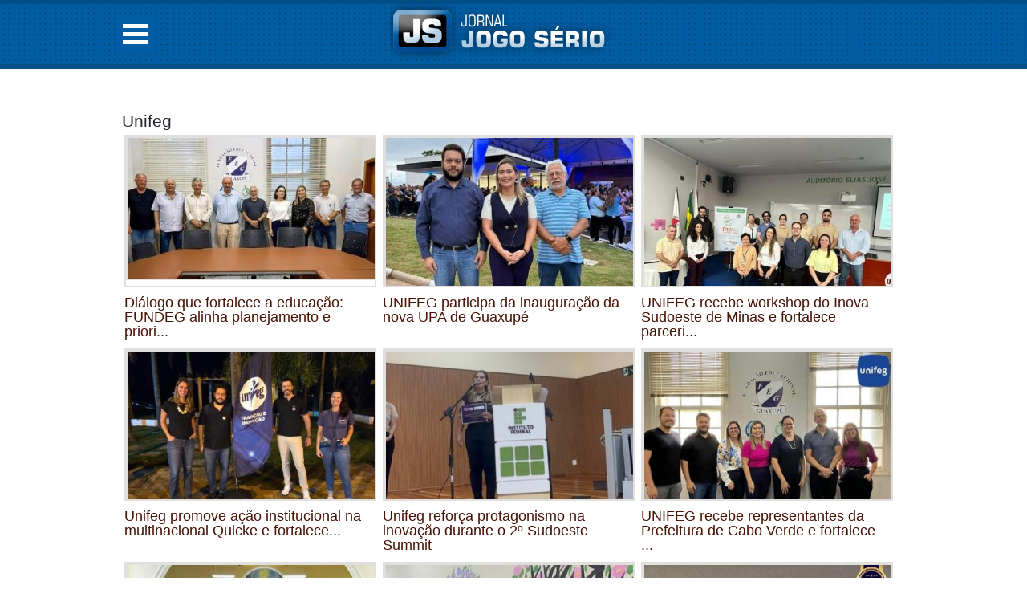

--- FILE ---
content_type: text/html;charset=ISO-8859-1
request_url: https://jornaljogoserio.com.br/categoria/63/Unifeg;jsessionid=978A8AB2F05CF80F2B888BF8B19E5899
body_size: 76314
content:




 
<!DOCTYPE html PUBLIC "-//W3C//DTD XHTML 1.0 Transitional//EN" "http://www.w3.org/TR/xhtml1/DTD/xhtml1-transitional.dtd">
<html class="no-js">
    <head>
        
        
            <title>Jornal Jogo Sério</title>
        
        <meta name="author" content="Jornal Jogo Sério"/>
        <meta name="description" content="Jornal Jogo Sério"/>
        <meta name="keywords" content="jornal,jogoserio, jornal jogoserio, jornal jogo serio,noticias guaxupe, guaxupe, guaxupe e regiao, noticias, sul de minas"/>
        <link rel="shortcut icon" href="/img/favicon.ico;jsessionid=16704286E671CBACD7EDE32E7641183E" />

        <meta name="viewport" content="width=device-width, initial-scale=1.0"></meta>
        

        <link rel="stylesheet" href="/css/style.css;jsessionid=16704286E671CBACD7EDE32E7641183E"  type="text/css"/>
        <link rel="stylesheet" href="/css/reset-css.css;jsessionid=16704286E671CBACD7EDE32E7641183E"  type="text/css"/>
        <link rel="stylesheet" href="/css/formulario.css;jsessionid=16704286E671CBACD7EDE32E7641183E" type="text/css" media="screen" />
        <!--Menu-->
        <link rel="stylesheet" href="/css/menu.css;jsessionid=16704286E671CBACD7EDE32E7641183E"  type="text/css"/>


        <link rel="stylesheet" href="/css/skins.css;jsessionid=16704286E671CBACD7EDE32E7641183E" type="text/css" media="screen" />

        <link rel="stylesheet" href="/css/animate.css;jsessionid=16704286E671CBACD7EDE32E7641183E" type="text/css" media="screen" />

        <link rel="stylesheet" href="/css/breakpoints.css;jsessionid=16704286E671CBACD7EDE32E7641183E"  type="text/css"/>
        <!--Slider CSS-->
        <link rel="stylesheet" href="/css/flexslider.css;jsessionid=16704286E671CBACD7EDE32E7641183E" type="text/css" media="screen" />
        <!-- DataTables -->
        <link rel="stylesheet" href="/css/datatables/css/jquery.dataTables.css;jsessionid=16704286E671CBACD7EDE32E7641183E" type="text/css"/>
        <!-- TagsInput -->
        <link  type="text/css" href="/js/tag/jquery.tagsinput.css;jsessionid=16704286E671CBACD7EDE32E7641183E" rel="stylesheet"/>
        <script src="/js/jquery-1.11.3.min.js;jsessionid=16704286E671CBACD7EDE32E7641183E" type="text/javascript"></script>   
        <script src="/js/modernizr.custom.js;jsessionid=16704286E671CBACD7EDE32E7641183E" type="text/jscript"></script>
        <!-- DataTables -->
        <script src="/js/dataTables/jquery.dataTables.min.js;jsessionid=16704286E671CBACD7EDE32E7641183E" type="text/javascript"></script> 
        <!-- TagsInput -->
        <script type="text/javascript" src="/js/tag/jquery.tagsinput.min.js;jsessionid=16704286E671CBACD7EDE32E7641183E" ></script>
        <!--Menu-->
        <script src="/js/menu.js;jsessionid=16704286E671CBACD7EDE32E7641183E" type="text/javascript"></script>
        <!-- FlexSlider -->
        <script defer src="/js/flexslider/jquery.flexslider.js;jsessionid=16704286E671CBACD7EDE32E7641183E" type="text/jscript"></script>
        <!-- Optional FlexSlider Additions -->
        <script src="/js/flexslider/jquery.easing.js;jsessionid=16704286E671CBACD7EDE32E7641183E" type="text/jscript"></script>
        <script src="/js/flexslider/jquery.mousewheel.js;jsessionid=16704286E671CBACD7EDE32E7641183E" type="text/jscript"></script>
        <script defer src="/js/flexslider/demo.js;jsessionid=16704286E671CBACD7EDE32E7641183E" type="text/jscript"></script>
        <!--vForms-->
        <script  charset="utf-8" src="/js/jQuery_vForms.js;jsessionid=16704286E671CBACD7EDE32E7641183E"></script>
        <!--Noty-->
        <script type="text/javascript" src="/js/noty/jquery.noty.js;jsessionid=16704286E671CBACD7EDE32E7641183E"></script>
        <script type="text/javascript" src="/js/noty/layouts/top.js;jsessionid=16704286E671CBACD7EDE32E7641183E"></script>
        <script type="text/javascript" src="/js/noty/themes/defaults.js;jsessionid=16704286E671CBACD7EDE32E7641183E"></script>  
        <!--Chart-->
        <script type="text/javascript" src="/js/grafico/amcharts.js;jsessionid=16704286E671CBACD7EDE32E7641183E"></script>  
        <script type="text/javascript" src="/js/grafico/pie.js;jsessionid=16704286E671CBACD7EDE32E7641183E"></script> 
        <script type="text/javascript" src="/js/grafico/light.js;jsessionid=16704286E671CBACD7EDE32E7641183E"></script>  
        <script type="text/javascript">
     
    function randomColorGenerator() {
                return '#' + (Math.random().toString(16) + '0000000').slice(2, 8);
            }
            ;
            $(function () {
                $('#dl-menu').dlmenu({animationClasses: {classin: 'dl-animate-in-5', classout: 'dl-animate-out-5'}});
            });
            $(function () {
                $('.flexslider').flexslider({animation: "fade", start: function (slider) {
                        $('body').removeClass('loading');
                    }});
            });
            (function (i, s, o, g, r, a, m) {
                i['GoogleAnalyticsObject'] = r;
                i[r] = i[r] || function () {
                    (i[r].q = i[r].q || []).push(arguments)
                }, i[r].l = 1 * new Date();
                a = s.createElement(o), m = s.getElementsByTagName(o)[0];
                a.async = 1;
                a.src = g;
                m.parentNode.insertBefore(a, m)
            })(window, document, 'script', '//www.google-analytics.com/analytics.js', 'ga');
            ga('create', 'UA-37483541-2', 'auto');
            ga('send', 'pageview');
        </script>
    </head>

    <body>

        <div id="aviso" style="position: fixed;width: 100%;height: 280px;top:30%;background-color: #1b7fba;display: none;z-index: 9999; color: #fff;">
            <div style="width: 800px; margin: 0 auto;">
                <img src="/img/msg-alerta-navegador.png;jsessionid=16704286E671CBACD7EDE32E7641183E" border="0" alt="alerta" style="margin: 0 auto"/><br/>
                Você está usando um navegador desatualizado.<br />
                Recomendamos que atualize-o ou troque de navegador.<br />
                Uma opção é o Navegador Mozilla Firefox ou o Google Chrome<br /><br />
                <a class="link-button" href="http://www.mozilla.org/pt-BR/firefox/fx/" target="_blank"><img src="/img/firefox.png;jsessionid=16704286E671CBACD7EDE32E7641183E" border="0" alt="alerta" style="margin: 0 auto"/>Download Firefox</a>
                <a class="link-button" href="https://www.google.com/chrome" target="_blank"><img src="/img/chrome.png;jsessionid=16704286E671CBACD7EDE32E7641183E" border="0" alt="alerta" style="margin: 0 auto"/>Download Chrome </a><br/><br />
                <a onclick='fechar()' >FECHAR</a>
            </div>
        </div>
        <script type="text/javascript">
            function fechar() {
                jQuery('#aviso').hide();
            }
            //testando se encontrou MSIE x.x
            if (/MSIE (\d+\.\d+);/.test(navigator.userAgent)) {
                // capture a parcela de x.x e armazene-a como um número
                var ieversao = new Number(RegExp.$1)
                //atribua o resultado a variável resultado
                if (ieversao < 9) { //verificando se a versão é inferior ao do IE8
                    jQuery('#aviso').show();
                }
            }
        </script> 
        







<script>
    function criarNotificacao(mensagem) {
        if (mensagem.botao == 'false') {
            noty({
                timeout: 10000,
                text: mensagem.mensagem,
                type: mensagem.tipo,
                dismissQueue: true,
                closeWith: ['click', 'button'],
                buttons: false
            })
        } else if (mensagem.botao == 'SN') {
            noty({
                timeout: mensagem.timeout,
                text: mensagem.mensagem,
                type: mensagem.tipo,
                dismissQueue: true,
                closeWith: ['click', 'button'],
                buttons: [
                    {
                        addClass: 'btn btn-primary', text: 'Sim', onClick: function($noty) {
                            $noty.close();
                            noty({text: 'Clicou sim', type: 'success'});
                        }
                    },
                    {
                        addClass: 'btn btn-danger', text: 'Não', onClick: function($noty) {
                            $noty.close();
                            noty({text: 'Clicou nao', type: 'error'});
                        }
                    }
                ]
            })
        }
    }
    function procuraMensagens() {
        $.getJSON('/mensagem/mensagens.json;jsessionid=16704286E671CBACD7EDE32E7641183E?nocache=' + (new Date()).getTime(), function(data) {
            $.map(data.list, function(mensagem) {
                criarNotificacao(mensagem);
            });
        });
    }
    procuraMensagens();

</script>
        <!--INICIO CABEÇALHO-->
        <div class="bg-cabecalho">
            <div class="cabecalho">
                <!-- Menu -->
                <div id="dl-menu" class="dl-menuwrapper">
                    <button class="dl-trigger">Open Menu</button>

                    <ul class="dl-menu">

                        <li>
                            <script>
                                (function () {
                                    var cx = '003259703283187046477:njlv26nit6m';
                                    var gcse = document.createElement('script');
                                    gcse.type = 'text/javascript';
                                    gcse.async = true;
                                    gcse.src = (document.location.protocol == 'https:' ? 'https:' : 'http:') + '//cse.google.com/cse.js?cx=' + cx;
                                    var s = document.getElementsByTagName('script')[0];
                                    s.parentNode.insertBefore(gcse, s);
                                })();
                            </script>
                            <gcse:search></gcse:search>
                        </li>
                        
                            <li>
                                <a href="#">Autos & Motos</a>
                                <ul class="dl-submenu">
                                    
                                        <li>
                                            <a href="/categoria/69/Autos & Motos;jsessionid=16704286E671CBACD7EDE32E7641183E">Autos & Motos</a>
                                        </li>
                                    
                                </ul>
                            </li>
                        
                            <li>
                                <a href="#">Cinema</a>
                                <ul class="dl-submenu">
                                    
                                        <li>
                                            <a href="/categoria/48/Cinema;jsessionid=16704286E671CBACD7EDE32E7641183E">Cinema</a>
                                        </li>
                                    
                                </ul>
                            </li>
                        
                            <li>
                                <a href="#">Classificados</a>
                                <ul class="dl-submenu">
                                    
                                        <li>
                                            <a href="/categoria/56/Vagas de emprego;jsessionid=16704286E671CBACD7EDE32E7641183E">Vagas de emprego</a>
                                        </li>
                                    
                                        <li>
                                            <a href="/categoria/21/Classificados;jsessionid=16704286E671CBACD7EDE32E7641183E">Classificados</a>
                                        </li>
                                    
                                </ul>
                            </li>
                        
                            <li>
                                <a href="#">COR DA PELE</a>
                                <ul class="dl-submenu">
                                    
                                        <li>
                                            <a href="/categoria/70/COR DA PELE;jsessionid=16704286E671CBACD7EDE32E7641183E">COR DA PELE</a>
                                        </li>
                                    
                                </ul>
                            </li>
                        
                            <li>
                                <a href="#">ELEIÇÕES 2022</a>
                                <ul class="dl-submenu">
                                    
                                        <li>
                                            <a href="/categoria/67/ELEIÇÕES 2022;jsessionid=16704286E671CBACD7EDE32E7641183E">ELEIÇÕES 2022</a>
                                        </li>
                                    
                                </ul>
                            </li>
                        
                            <li>
                                <a href="#">Entretenimento</a>
                                <ul class="dl-submenu">
                                    
                                        <li>
                                            <a href="/categoria/36/Baladas;jsessionid=16704286E671CBACD7EDE32E7641183E">Baladas</a>
                                        </li>
                                    
                                        <li>
                                            <a href="/categoria/37/Cultura;jsessionid=16704286E671CBACD7EDE32E7641183E">Cultura</a>
                                        </li>
                                    
                                        <li>
                                            <a href="/categoria/38/Lazer;jsessionid=16704286E671CBACD7EDE32E7641183E">Lazer</a>
                                        </li>
                                    
                                        <li>
                                            <a href="/categoria/40/Alfinetes;jsessionid=16704286E671CBACD7EDE32E7641183E">Alfinetes</a>
                                        </li>
                                    
                                        <li>
                                            <a href="/categoria/55/ALGAzarra;jsessionid=16704286E671CBACD7EDE32E7641183E">ALGAzarra</a>
                                        </li>
                                    
                                        <li>
                                            <a href="/categoria/65/Famosos;jsessionid=16704286E671CBACD7EDE32E7641183E">Famosos</a>
                                        </li>
                                    
                                        <li>
                                            <a href="/categoria/35/Entretenimento;jsessionid=16704286E671CBACD7EDE32E7641183E">Entretenimento</a>
                                        </li>
                                    
                                </ul>
                            </li>
                        
                            <li>
                                <a href="#">Esportes</a>
                                <ul class="dl-submenu">
                                    
                                        <li>
                                            <a href="/categoria/42/Esportes;jsessionid=16704286E671CBACD7EDE32E7641183E">Esportes</a>
                                        </li>
                                    
                                </ul>
                            </li>
                        
                            <li>
                                <a href="#">Jogo Sério</a>
                                <ul class="dl-submenu">
                                    
                                        <li>
                                            <a href="/categoria/45/Familia Jogo Serio;jsessionid=16704286E671CBACD7EDE32E7641183E">Familia Jogo Serio</a>
                                        </li>
                                    
                                        <li>
                                            <a href="/categoria/46/História;jsessionid=16704286E671CBACD7EDE32E7641183E">História</a>
                                        </li>
                                    
                                        <li>
                                            <a href="/categoria/47/Projeto Exército do Bem;jsessionid=16704286E671CBACD7EDE32E7641183E">Projeto Exército do Bem</a>
                                        </li>
                                    
                                        <li>
                                            <a href="/categoria/44/Jogo Sério;jsessionid=16704286E671CBACD7EDE32E7641183E">Jogo Sério</a>
                                        </li>
                                    
                                </ul>
                            </li>
                        
                            <li>
                                <a href="#">Notas de Falecimento</a>
                                <ul class="dl-submenu">
                                    
                                        <li>
                                            <a href="/categoria/43/Notas de Falecimento;jsessionid=16704286E671CBACD7EDE32E7641183E">Notas de Falecimento</a>
                                        </li>
                                    
                                </ul>
                            </li>
                        
                            <li>
                                <a href="#">Notícias</a>
                                <ul class="dl-submenu">
                                    
                                        <li>
                                            <a href="/categoria/20/Dia-a-Dia;jsessionid=16704286E671CBACD7EDE32E7641183E">Dia-a-Dia</a>
                                        </li>
                                    
                                        <li>
                                            <a href="/categoria/24/Meio Ambiente;jsessionid=16704286E671CBACD7EDE32E7641183E">Meio Ambiente</a>
                                        </li>
                                    
                                        <li>
                                            <a href="/categoria/25/Destaques Sociais;jsessionid=16704286E671CBACD7EDE32E7641183E">Destaques Sociais</a>
                                        </li>
                                    
                                        <li>
                                            <a href="/categoria/26/Políticas;jsessionid=16704286E671CBACD7EDE32E7641183E">Políticas</a>
                                        </li>
                                    
                                        <li>
                                            <a href="/categoria/27/Segurança Pública;jsessionid=16704286E671CBACD7EDE32E7641183E">Segurança Pública</a>
                                        </li>
                                    
                                        <li>
                                            <a href="/categoria/29/Internacionais;jsessionid=16704286E671CBACD7EDE32E7641183E">Internacionais</a>
                                        </li>
                                    
                                        <li>
                                            <a href="/categoria/49/Compre Aqui;jsessionid=16704286E671CBACD7EDE32E7641183E">Compre Aqui</a>
                                        </li>
                                    
                                        <li>
                                            <a href="/categoria/51/Confetes;jsessionid=16704286E671CBACD7EDE32E7641183E">Confetes</a>
                                        </li>
                                    
                                        <li>
                                            <a href="/categoria/52/Educação;jsessionid=16704286E671CBACD7EDE32E7641183E">Educação</a>
                                        </li>
                                    
                                        <li>
                                            <a href="/categoria/53/Saúde;jsessionid=16704286E671CBACD7EDE32E7641183E">Saúde</a>
                                        </li>
                                    
                                        <li>
                                            <a href="/categoria/54/Agricultura & Pecuária;jsessionid=16704286E671CBACD7EDE32E7641183E">Agricultura & Pecuária</a>
                                        </li>
                                    
                                        <li>
                                            <a href="/categoria/57/Eleições 2016;jsessionid=16704286E671CBACD7EDE32E7641183E">Eleições 2016</a>
                                        </li>
                                    
                                        <li>
                                            <a href="/categoria/58/Ontem;jsessionid=16704286E671CBACD7EDE32E7641183E">Ontem</a>
                                        </li>
                                    
                                        <li>
                                            <a href="/categoria/59/Artigos;jsessionid=16704286E671CBACD7EDE32E7641183E">Artigos</a>
                                        </li>
                                    
                                        <li>
                                            <a href="/categoria/61/Nacionais;jsessionid=16704286E671CBACD7EDE32E7641183E">Nacionais</a>
                                        </li>
                                    
                                        <li>
                                            <a href="/categoria/62/Colégio Dom Inácio;jsessionid=16704286E671CBACD7EDE32E7641183E">Colégio Dom Inácio</a>
                                        </li>
                                    
                                        <li>
                                            <a href="/categoria/63/Unifeg;jsessionid=16704286E671CBACD7EDE32E7641183E">Unifeg</a>
                                        </li>
                                    
                                        <li>
                                            <a href="/categoria/64/Carnaval;jsessionid=16704286E671CBACD7EDE32E7641183E">Carnaval</a>
                                        </li>
                                    
                                        <li>
                                            <a href="/categoria/66/De cara com o povo!!!;jsessionid=16704286E671CBACD7EDE32E7641183E">De cara com o povo!!!</a>
                                        </li>
                                    
                                        <li>
                                            <a href="/categoria/68/ELEIÇÕES 2024;jsessionid=16704286E671CBACD7EDE32E7641183E">ELEIÇÕES 2024</a>
                                        </li>
                                    
                                        <li>
                                            <a href="/categoria/18/Notícias;jsessionid=16704286E671CBACD7EDE32E7641183E">Notícias</a>
                                        </li>
                                    
                                </ul>
                            </li>
                        
                        <li>
                            <a href="#">Acervo JogoSério</a>
                            <ul class="dl-submenu">
                                <li>
                                    <a href="http://www.acervo.jornaljogoserio.com.br/index.php">Acervo JogoSério</a>
                                </li>
                            </ul>
                        </li>
                    </ul>
                </div><!-- /dl-menuwrapper -->

                <!--Fim Menu -->

                <!-- Logo -->
                <div class="logo">
                    <a href="/index;jsessionid=16704286E671CBACD7EDE32E7641183E"><img src="/img/logo-cabecalho10.png;jsessionid=16704286E671CBACD7EDE32E7641183E"/></a>
                </div>
                <div class="logo-mobile">
                    <a href="/index;jsessionid=16704286E671CBACD7EDE32E7641183E"><img src="/img/logo-cabecalho10-mobile.png;jsessionid=16704286E671CBACD7EDE32E7641183E"/></a>
                </div>
                <!--FIM Logo -->
                <div class="contador">

                    <div class="numero"></div>
                    <div class="visitante"></div>
                </div>
            </div>
        </div>
        <!--FIM CABEÇALHO-->
        <div class="clear"></div>




<div class="main">
    <!--INICIO CONTAINER-->
    <div class="container">
        <!--PROPAGANDA OURO-->
        <div class="prop-ouro">
            <div class="flexslider">
                <ul class="slides">
                    
                        
                    
                        
                    
                        
                    
                        
                    
                        
                    
                        
                    
                        
                    
                        
                    
                        
                    
                        
                    
                </ul>
            </div>

        </div>
        <!--FIM PROPAGANDA OURO-->
        <!--BOX CABECALHO-->
        <div class="box-categoria roxo-escuro">
            <h1 class="titulo-categoria"><a href="#">Unifeg</a></h1>
            <ul>
                
                    <li> 
                        <a href="/noticia/unifeg/19869/dialogo-que-fortalece-a-educacao--fundeg-alinha-planejamento-e-prioridades-para-o-futuro;jsessionid=16704286E671CBACD7EDE32E7641183E" class="link-noticias">
                            <div class="box-img-principal">
                                <img src="/index/imagensThumb/400/300/19869/imagem;jsessionid=16704286E671CBACD7EDE32E7641183E" alt="Diálogo que fortalece a educação: FUNDEG alinha planejamento e prioridades para o futuro" title="Diálogo que fortalece a educação: FUNDEG alinha planejamento e prioridades para o futuro"/>
                            </div>
                            <span>Diálogo que fortalece a educação: FUNDEG alinha planejamento e priori...</span>
                        </a>
                    </li>
                
                    <li> 
                        <a href="/noticia/unifeg/19690/unifeg-participa-da-inauguracao-da-nova-upa-de-guaxupe;jsessionid=16704286E671CBACD7EDE32E7641183E" class="link-noticias">
                            <div class="box-img-principal">
                                <img src="/index/imagensThumb/400/300/19690/imagem1;jsessionid=16704286E671CBACD7EDE32E7641183E" alt="UNIFEG participa da inauguração da nova UPA de Guaxupé" title="UNIFEG participa da inauguração da nova UPA de Guaxupé"/>
                            </div>
                            <span>UNIFEG participa da inauguração da nova UPA de Guaxupé</span>
                        </a>
                    </li>
                
                    <li> 
                        <a href="/noticia/unifeg/19680/unifeg-recebe-workshop-do-inova-sudoeste-de-minas-e-fortalece-parceria-para-o-desenvolvimento-regional;jsessionid=16704286E671CBACD7EDE32E7641183E" class="link-noticias">
                            <div class="box-img-principal">
                                <img src="/index/imagensThumb/400/300/19680/imagem;jsessionid=16704286E671CBACD7EDE32E7641183E" alt="UNIFEG recebe workshop do Inova Sudoeste de Minas e fortalece parceria para o desenvolvimento regional" title="UNIFEG recebe workshop do Inova Sudoeste de Minas e fortalece parceria para o desenvolvimento regional"/>
                            </div>
                            <span>UNIFEG recebe workshop do Inova Sudoeste de Minas e fortalece parceri...</span>
                        </a>
                    </li>
                
                    <li> 
                        <a href="/noticia/unifeg/19671/unifeg-promove-acao-institucional-na-multinacional-quicke-e-fortalece-parceria-com-o-setor-produtivo;jsessionid=16704286E671CBACD7EDE32E7641183E" class="link-noticias">
                            <div class="box-img-principal">
                                <img src="/index/imagensThumb/400/300/19671/imagem;jsessionid=16704286E671CBACD7EDE32E7641183E" alt="Unifeg promove ação institucional na multinacional Quicke e fortalece parceria com o setor produtivo" title="Unifeg promove ação institucional na multinacional Quicke e fortalece parceria com o setor produtivo"/>
                            </div>
                            <span>Unifeg promove ação institucional na multinacional Quicke e fortalece...</span>
                        </a>
                    </li>
                
                    <li> 
                        <a href="/noticia/unifeg/19648/unifeg-reforca-protagonismo-na-inovacao-durante-o-2o-sudoeste-summit;jsessionid=16704286E671CBACD7EDE32E7641183E" class="link-noticias">
                            <div class="box-img-principal">
                                <img src="/index/imagensThumb/400/300/19648/imagem;jsessionid=16704286E671CBACD7EDE32E7641183E" alt="Unifeg reforça protagonismo na inovação durante o 2º Sudoeste Summit" title="Unifeg reforça protagonismo na inovação durante o 2º Sudoeste Summit"/>
                            </div>
                            <span>Unifeg reforça protagonismo na inovação durante o 2º Sudoeste Summit</span>
                        </a>
                    </li>
                
                    <li> 
                        <a href="/noticia/unifeg/19635/unifeg-recebe-representantes-da-prefeitura-de-cabo-verde-e-fortalece-parcerias-na-area-da-saude;jsessionid=16704286E671CBACD7EDE32E7641183E" class="link-noticias">
                            <div class="box-img-principal">
                                <img src="/index/imagensThumb/400/300/19635/imagem2;jsessionid=16704286E671CBACD7EDE32E7641183E" alt="UNIFEG recebe representantes da Prefeitura de Cabo Verde e fortalece parcerias na área da saúde" title="UNIFEG recebe representantes da Prefeitura de Cabo Verde e fortalece parcerias na área da saúde"/>
                            </div>
                            <span>UNIFEG recebe representantes da Prefeitura de Cabo Verde e fortalece ...</span>
                        </a>
                    </li>
                
                    <li> 
                        <a href="/noticia/unifeg/19622/celebracao-de-fe-marca-encerramento-do-ano-letivo-na-capela-sao-jose;jsessionid=16704286E671CBACD7EDE32E7641183E" class="link-noticias">
                            <div class="box-img-principal">
                                <img src="/index/imagensThumb/400/300/19622/imagem2;jsessionid=16704286E671CBACD7EDE32E7641183E" alt="Celebração de fé marca encerramento do ano letivo na Capela São José" title="Celebração de fé marca encerramento do ano letivo na Capela São José"/>
                            </div>
                            <span>Celebração de fé marca encerramento do ano letivo na Capela São José</span>
                        </a>
                    </li>
                
                    <li> 
                        <a href="/noticia/unifeg/19611/unifeg-apresenta-vestibular-2026-em-visita-a-escola-estadual-de-cabo-verde;jsessionid=16704286E671CBACD7EDE32E7641183E" class="link-noticias">
                            <div class="box-img-principal">
                                <img src="/index/imagensThumb/400/300/19611/imagem;jsessionid=16704286E671CBACD7EDE32E7641183E" alt="Unifeg apresenta vestibular 2026 em visita a escola estadual de Cabo Verde" title="Unifeg apresenta vestibular 2026 em visita a escola estadual de Cabo Verde"/>
                            </div>
                            <span>Unifeg apresenta vestibular 2026 em visita a escola estadual de Cabo ...</span>
                        </a>
                    </li>
                
                    <li> 
                        <a href="/noticia/unifeg/19588/unifeg-realiza-visita-a-escola-estadual-frei-levino-e-aproxima-estudantes-do-ensino-superior;jsessionid=16704286E671CBACD7EDE32E7641183E" class="link-noticias">
                            <div class="box-img-principal">
                                <img src="/index/imagensThumb/400/300/19588/imagem1;jsessionid=16704286E671CBACD7EDE32E7641183E" alt="Unifeg realiza visita à Escola Estadual Frei Levino e aproxima estudantes do ensino superior" title="Unifeg realiza visita à Escola Estadual Frei Levino e aproxima estudantes do ensino superior"/>
                            </div>
                            <span>Unifeg realiza visita à Escola Estadual Frei Levino e aproxima estuda...</span>
                        </a>
                    </li>
                
                    <li> 
                        <a href="/noticia/unifeg/19581/unifeg-celebra-titulo-de-doutorado-da-professora-marcela-souza-nobrega;jsessionid=16704286E671CBACD7EDE32E7641183E" class="link-noticias">
                            <div class="box-img-principal">
                                <img src="/index/imagensThumb/400/300/19581/imagem;jsessionid=16704286E671CBACD7EDE32E7641183E" alt="Unifeg celebra título de Doutorado da professora Marcela Souza Nobrega" title="Unifeg celebra título de Doutorado da professora Marcela Souza Nobrega"/>
                            </div>
                            <span>Unifeg celebra título de Doutorado da professora Marcela Souza Nobrega</span>
                        </a>
                    </li>
                
                    <li> 
                        <a href="/noticia/unifeg/19571/unifeg-anuncia-a-chegada-da-profa-bianca-daiane-eleoterio-como-nova-enfermeira-supervisora-de-estagio-do-curso-de-enfermagem;jsessionid=16704286E671CBACD7EDE32E7641183E" class="link-noticias">
                            <div class="box-img-principal">
                                <img src="/index/imagensThumb/400/300/19571/imagem;jsessionid=16704286E671CBACD7EDE32E7641183E" alt="Unifeg anuncia a chegada da Profª Bianca Daiane Eleotério como nova Enfermeira Supervisora de Estágio do curso de Enfermagem" title="Unifeg anuncia a chegada da Profª Bianca Daiane Eleotério como nova Enfermeira Supervisora de Estágio do curso de Enfermagem"/>
                            </div>
                            <span>Unifeg anuncia a chegada da Profª Bianca Daiane Eleotério como nova E...</span>
                        </a>
                    </li>
                
                    <li> 
                        <a href="/noticia/unifeg/19551/estudantes-do-polivalente-participam-de-visita-tecnica-ao-unifeg-pelo-projeto-profissoes;jsessionid=16704286E671CBACD7EDE32E7641183E" class="link-noticias">
                            <div class="box-img-principal">
                                <img src="/index/imagensThumb/400/300/19551/imagem1;jsessionid=16704286E671CBACD7EDE32E7641183E" alt="Estudantes do Polivalente participam de visita técnica ao Unifeg pelo Projeto Profissões" title="Estudantes do Polivalente participam de visita técnica ao Unifeg pelo Projeto Profissões"/>
                            </div>
                            <span>Estudantes do Polivalente participam de visita técnica ao Unifeg pelo...</span>
                        </a>
                    </li>
                
                    <li> 
                        <a href="/noticia/unifeg/19536/fundeg-leva-demandas-da-educacao-e-da-saude-a-brasilia-e-busca-novas-parcerias;jsessionid=16704286E671CBACD7EDE32E7641183E" class="link-noticias">
                            <div class="box-img-principal">
                                <img src="/index/imagensThumb/400/300/19536/imagem1;jsessionid=16704286E671CBACD7EDE32E7641183E" alt="FUNDEG leva demandas da Educação e da Saúde a Brasília e busca novas parcerias" title="FUNDEG leva demandas da Educação e da Saúde a Brasília e busca novas parcerias"/>
                            </div>
                            <span>FUNDEG leva demandas da Educação e da Saúde a Brasília e busca novas ...</span>
                        </a>
                    </li>
                
                    <li> 
                        <a href="/noticia/unifeg/19530/hackton-unifeg-destaca-criatividade-e-inovacao-de-estudantes;jsessionid=16704286E671CBACD7EDE32E7641183E" class="link-noticias">
                            <div class="box-img-principal">
                                <img src="/index/imagensThumb/400/300/19530/imagem;jsessionid=16704286E671CBACD7EDE32E7641183E" alt="Hackton UNIFEG destaca criatividade e inovação de estudantes" title="Hackton UNIFEG destaca criatividade e inovação de estudantes"/>
                            </div>
                            <span>Hackton UNIFEG destaca criatividade e inovação de estudantes</span>
                        </a>
                    </li>
                
                    <li> 
                        <a href="/noticia/unifeg/19510/unifeg-reforca-aliancas-com-arceburgo-e-itamogi-em-encontro-institucional;jsessionid=16704286E671CBACD7EDE32E7641183E" class="link-noticias">
                            <div class="box-img-principal">
                                <img src="/index/imagensThumb/400/300/19510/imagem;jsessionid=16704286E671CBACD7EDE32E7641183E" alt="Unifeg reforça alianças com Arceburgo e Itamogi em encontro institucional" title="Unifeg reforça alianças com Arceburgo e Itamogi em encontro institucional"/>
                            </div>
                            <span>Unifeg reforça alianças com Arceburgo e Itamogi em encontro instituci...</span>
                        </a>
                    </li>
                
                    <li> 
                        <a href="/noticia/unifeg/19483/unifeg-marca-presenca-no-1o-mega-feirao-do-emprego-e-reforca-compromisso-com-o-desenvolvimento-de-guaxupe;jsessionid=16704286E671CBACD7EDE32E7641183E" class="link-noticias">
                            <div class="box-img-principal">
                                <img src="/index/imagensThumb/400/300/19483/imagem;jsessionid=16704286E671CBACD7EDE32E7641183E" alt="UNIFEG marca presença no 1º Mega Feirão do Emprego e reforça compromisso com o desenvolvimento de Guaxupé" title="UNIFEG marca presença no 1º Mega Feirão do Emprego e reforça compromisso com o desenvolvimento de Guaxupé"/>
                            </div>
                            <span>UNIFEG marca presença no 1º Mega Feirão do Emprego e reforça compromi...</span>
                        </a>
                    </li>
                
                    <li> 
                        <a href="/noticia/unifeg/19469/unifeg-apresenta-oportunidades-a-estudantes-do-3o-ano-em-visita-a-escola-estadual-cel--joao-ferreira-barbosa;jsessionid=16704286E671CBACD7EDE32E7641183E" class="link-noticias">
                            <div class="box-img-principal">
                                <img src="/index/imagensThumb/400/300/19469/imagem1;jsessionid=16704286E671CBACD7EDE32E7641183E" alt="Unifeg apresenta oportunidades a estudantes do 3º ano em visita à Escola Estadual Cel. João Ferreira Barbosa" title="Unifeg apresenta oportunidades a estudantes do 3º ano em visita à Escola Estadual Cel. João Ferreira Barbosa"/>
                            </div>
                            <span>Unifeg apresenta oportunidades a estudantes do 3º ano em visita à Esc...</span>
                        </a>
                    </li>
                
                    <li> 
                        <a href="/noticia/unifeg/19449/curso-de-gestao-e-lideranca-no-setor-publico-forma-profissionais-no-unifeg;jsessionid=16704286E671CBACD7EDE32E7641183E" class="link-noticias">
                            <div class="box-img-principal">
                                <img src="/index/imagensThumb/400/300/19449/imagem;jsessionid=16704286E671CBACD7EDE32E7641183E" alt="Curso de Gestão e Liderança no Setor Público forma profissionais no Unifeg" title="Curso de Gestão e Liderança no Setor Público forma profissionais no Unifeg"/>
                            </div>
                            <span>Curso de Gestão e Liderança no Setor Público forma profissionais no U...</span>
                        </a>
                    </li>
                
                    <li> 
                        <a href="/noticia/unifeg/19413/unifeg-promove-palestra-com-tais-pilenso-sobre-trajetoria-e-sucesso-na-area-da-saude;jsessionid=16704286E671CBACD7EDE32E7641183E" class="link-noticias">
                            <div class="box-img-principal">
                                <img src="/index/imagensThumb/400/300/19413/imagem;jsessionid=16704286E671CBACD7EDE32E7641183E" alt="Unifeg promove palestra com Taís Pilenso sobre trajetória e sucesso na área da Saúde" title="Unifeg promove palestra com Taís Pilenso sobre trajetória e sucesso na área da Saúde"/>
                            </div>
                            <span>Unifeg promove palestra com Taís Pilenso sobre trajetória e sucesso n...</span>
                        </a>
                    </li>
                
                    <li> 
                        <a href="/noticia/unifeg/19403/fundeg-homenageia-os-102-anos-da-acig-em-visita-institucional;jsessionid=16704286E671CBACD7EDE32E7641183E" class="link-noticias">
                            <div class="box-img-principal">
                                <img src="/index/imagensThumb/400/300/19403/imagem1;jsessionid=16704286E671CBACD7EDE32E7641183E" alt="FUNDEG homenageia os 102 anos da ACIG em visita institucional" title="FUNDEG homenageia os 102 anos da ACIG em visita institucional"/>
                            </div>
                            <span>FUNDEG homenageia os 102 anos da ACIG em visita institucional</span>
                        </a>
                    </li>
                
                    <li> 
                        <a href="/noticia/unifeg/19384/encerramento-do-curso--desafios-da-gestao-escolar--marca-valorizacao-dos-gestores-da-rede-publica-em-guaxupe;jsessionid=16704286E671CBACD7EDE32E7641183E" class="link-noticias">
                            <div class="box-img-principal">
                                <img src="/index/imagensThumb/400/300/19384/imagem;jsessionid=16704286E671CBACD7EDE32E7641183E" alt="Encerramento do curso "Desafios da Gestão Escolar" marca valorização dos gestores da rede pública em Guaxupé" title="Encerramento do curso "Desafios da Gestão Escolar" marca valorização dos gestores da rede pública em Guaxupé"/>
                            </div>
                            <span>Encerramento do curso "Desafios da Gestão Escolar" marca valorização ...</span>
                        </a>
                    </li>
                
                    <li> 
                        <a href="/noticia/unifeg/19377/uniao-que-transforma--arceburgo-e-unifeg-firmam-parceria-em-prol-da-educacao;jsessionid=16704286E671CBACD7EDE32E7641183E" class="link-noticias">
                            <div class="box-img-principal">
                                <img src="/index/imagensThumb/400/300/19377/imagem;jsessionid=16704286E671CBACD7EDE32E7641183E" alt="União que transforma: Arceburgo e Unifeg firmam parceria em prol da Educação" title="União que transforma: Arceburgo e Unifeg firmam parceria em prol da Educação"/>
                            </div>
                            <span>União que transforma: Arceburgo e Unifeg firmam parceria em prol da E...</span>
                        </a>
                    </li>
                
                    <li> 
                        <a href="/noticia/unifeg/19353/ii-seminario-de-pesquisa-do-curso-de-direito-do-unifeg-valoriza-a-producao-cientifica-e-o-pensamento-critico;jsessionid=16704286E671CBACD7EDE32E7641183E" class="link-noticias">
                            <div class="box-img-principal">
                                <img src="/index/imagensThumb/400/300/19353/imagem;jsessionid=16704286E671CBACD7EDE32E7641183E" alt="II Seminário de Pesquisa do Curso de Direito do Unifeg valoriza a produção científica e o pensamento crítico" title="II Seminário de Pesquisa do Curso de Direito do Unifeg valoriza a produção científica e o pensamento crítico"/>
                            </div>
                            <span>II Seminário de Pesquisa do Curso de Direito do Unifeg valoriza a pro...</span>
                        </a>
                    </li>
                
                    <li> 
                        <a href="/noticia/unifeg/19337/congresso-cientifico-da-unifeg-destaca-os-impactos-da-inteligencia-artificial-na-educacao;jsessionid=16704286E671CBACD7EDE32E7641183E" class="link-noticias">
                            <div class="box-img-principal">
                                <img src="/index/imagensThumb/400/300/19337/imagem1;jsessionid=16704286E671CBACD7EDE32E7641183E" alt="Congresso Científico da UNIFEG destaca os impactos da Inteligência Artificial na Educação" title="Congresso Científico da UNIFEG destaca os impactos da Inteligência Artificial na Educação"/>
                            </div>
                            <span>Congresso Científico da UNIFEG destaca os impactos da Inteligência Ar...</span>
                        </a>
                    </li>
                
                    <li> 
                        <a href="/noticia/unifeg/19316/fundeg-celebra-60-anos-de-historia-e-compromisso-com-a-educacao-em-noite-de-emocao-e-conhecimento;jsessionid=16704286E671CBACD7EDE32E7641183E" class="link-noticias">
                            <div class="box-img-principal">
                                <img src="/index/imagensThumb/400/300/19316/imagem4;jsessionid=16704286E671CBACD7EDE32E7641183E" alt="FUNDEG celebra 60 anos de história e compromisso com a educação em noite de emoção e conhecimento" title="FUNDEG celebra 60 anos de história e compromisso com a educação em noite de emoção e conhecimento"/>
                            </div>
                            <span>FUNDEG celebra 60 anos de história e compromisso com a educação em no...</span>
                        </a>
                    </li>
                
                    <li> 
                        <a href="/noticia/unifeg/19301/alunos-de-pedagogia-do-unifeg-visitam-o-cemae-e-destacam-compromisso-com-a-educacao-inclusiva;jsessionid=16704286E671CBACD7EDE32E7641183E" class="link-noticias">
                            <div class="box-img-principal">
                                <img src="/index/imagensThumb/400/300/19301/imagem1;jsessionid=16704286E671CBACD7EDE32E7641183E" alt="Alunos de Pedagogia do Unifeg visitam o CEMAE e destacam compromisso com a educação inclusiva" title="Alunos de Pedagogia do Unifeg visitam o CEMAE e destacam compromisso com a educação inclusiva"/>
                            </div>
                            <span>Alunos de Pedagogia do Unifeg visitam o CEMAE e destacam compromisso ...</span>
                        </a>
                    </li>
                
                    <li> 
                        <a href="/noticia/unifeg/19261/alunos-de-fonoaudiologia-vestem-rosa-e-abracam-a-causa-do-outubro-rosa;jsessionid=16704286E671CBACD7EDE32E7641183E" class="link-noticias">
                            <div class="box-img-principal">
                                <img src="/index/imagensThumb/400/300/19261/imagem;jsessionid=16704286E671CBACD7EDE32E7641183E" alt="Alunos de Fonoaudiologia vestem rosa e abraçam a causa do Outubro Rosa" title="Alunos de Fonoaudiologia vestem rosa e abraçam a causa do Outubro Rosa"/>
                            </div>
                            <span>Alunos de Fonoaudiologia vestem rosa e abraçam a causa do Outubro Rosa</span>
                        </a>
                    </li>
                
                    <li> 
                        <a href="/noticia/unifeg/19248/unifeg-marca-presenca-no-xxiii-congresso-farmaceutico-de-sao-paulo-e-destaca-inovacao-cientifica;jsessionid=16704286E671CBACD7EDE32E7641183E" class="link-noticias">
                            <div class="box-img-principal">
                                <img src="/index/imagensThumb/400/300/19248/imagem;jsessionid=16704286E671CBACD7EDE32E7641183E" alt="UNIFEG marca presença no XXIII Congresso Farmacêutico de São Paulo e destaca inovação científica" title="UNIFEG marca presença no XXIII Congresso Farmacêutico de São Paulo e destaca inovação científica"/>
                            </div>
                            <span>UNIFEG marca presença no XXIII Congresso Farmacêutico de São Paulo e ...</span>
                        </a>
                    </li>
                
                    <li> 
                        <a href="/noticia/unifeg/19221/unifeg-lanca-vestibular-2026-com-novos-cursos-e-provas-toda-sexta-feira;jsessionid=16704286E671CBACD7EDE32E7641183E" class="link-noticias">
                            <div class="box-img-principal">
                                <img src="/index/imagensThumb/400/300/19221/imagem;jsessionid=16704286E671CBACD7EDE32E7641183E" alt="Unifeg lança Vestibular 2026 com novos cursos e provas toda sexta-feira" title="Unifeg lança Vestibular 2026 com novos cursos e provas toda sexta-feira"/>
                            </div>
                            <span>Unifeg lança Vestibular 2026 com novos cursos e provas toda sexta-fei...</span>
                        </a>
                    </li>
                
                    <li> 
                        <a href="/noticia/unifeg/19181/crefono-6-visita-curso-de-fonoaudiologia-do-unifeg;jsessionid=16704286E671CBACD7EDE32E7641183E" class="link-noticias">
                            <div class="box-img-principal">
                                <img src="/index/imagensThumb/400/300/19181/imagem2;jsessionid=16704286E671CBACD7EDE32E7641183E" alt="CREFONO 6 visita curso de Fonoaudiologia do Unifeg" title="CREFONO 6 visita curso de Fonoaudiologia do Unifeg"/>
                            </div>
                            <span>CREFONO 6 visita curso de Fonoaudiologia do Unifeg</span>
                        </a>
                    </li>
                
                    <li> 
                        <a href="/noticia/unifeg/19165/prefeitura-de-guaxupe-e-unifeg-entregam-certificados-de-cursos-de-capacitacao-profissional;jsessionid=16704286E671CBACD7EDE32E7641183E" class="link-noticias">
                            <div class="box-img-principal">
                                <img src="/index/imagensThumb/400/300/19165/imagem3;jsessionid=16704286E671CBACD7EDE32E7641183E" alt="Prefeitura de Guaxupé e Unifeg entregam certificados de cursos de capacitação profissional" title="Prefeitura de Guaxupé e Unifeg entregam certificados de cursos de capacitação profissional"/>
                            </div>
                            <span>Prefeitura de Guaxupé e Unifeg entregam certificados de cursos de cap...</span>
                        </a>
                    </li>
                
                    <li> 
                        <a href="/noticia/unifeg/19155/professor-do-unifeg-participa-do-congresso-nacional-de-educacao-em-olinda;jsessionid=16704286E671CBACD7EDE32E7641183E" class="link-noticias">
                            <div class="box-img-principal">
                                <img src="/index/imagensThumb/400/300/19155/imagem;jsessionid=16704286E671CBACD7EDE32E7641183E" alt="Professor do Unifeg participa do Congresso Nacional de Educação em Olinda" title="Professor do Unifeg participa do Congresso Nacional de Educação em Olinda"/>
                            </div>
                            <span>Professor do Unifeg participa do Congresso Nacional de Educação em Ol...</span>
                        </a>
                    </li>
                
                    <li> 
                        <a href="/noticia/unifeg/19139/semana-da-comunicacao-2025-tem-sorteios-e-programacao-especial-nesta-terca-feira-no-unifeg;jsessionid=16704286E671CBACD7EDE32E7641183E" class="link-noticias">
                            <div class="box-img-principal">
                                <img src="/index/imagensThumb/400/300/19139/imagem;jsessionid=16704286E671CBACD7EDE32E7641183E" alt="Semana da Comunicação 2025 tem sorteios e programação especial nesta terça-feira no Unifeg" title="Semana da Comunicação 2025 tem sorteios e programação especial nesta terça-feira no Unifeg"/>
                            </div>
                            <span>Semana da Comunicação 2025 tem sorteios e programação especial nesta ...</span>
                        </a>
                    </li>
                
                    <li> 
                        <a href="/noticia/unifeg/19130/unifeg-da-inicio-a-semana-da-comunicacao-2025-com-palestras-e-reencontros-inspiradores;jsessionid=16704286E671CBACD7EDE32E7641183E" class="link-noticias">
                            <div class="box-img-principal">
                                <img src="/index/imagensThumb/400/300/19130/imagem1;jsessionid=16704286E671CBACD7EDE32E7641183E" alt="Unifeg dá início à Semana da Comunicação 2025 com palestras e reencontros inspiradores" title="Unifeg dá início à Semana da Comunicação 2025 com palestras e reencontros inspiradores"/>
                            </div>
                            <span>Unifeg dá início à Semana da Comunicação 2025 com palestras e reencon...</span>
                        </a>
                    </li>
                
                    <li> 
                        <a href="/noticia/unifeg/19129/vale-verde-recebe-manha-especial-com-lancamento-do-projeto--cada-bairro-importa-tecnico-social-;jsessionid=16704286E671CBACD7EDE32E7641183E" class="link-noticias">
                            <div class="box-img-principal">
                                <img src="/index/imagensThumb/400/300/19129/imagem2;jsessionid=16704286E671CBACD7EDE32E7641183E" alt="Vale Verde recebe manhã especial com lançamento do Projeto "Cada Bairro Importa Técnico Social"" title="Vale Verde recebe manhã especial com lançamento do Projeto "Cada Bairro Importa Técnico Social""/>
                            </div>
                            <span>Vale Verde recebe manhã especial com lançamento do Projeto "Cada Bair...</span>
                        </a>
                    </li>
                
                    <li> 
                        <a href="/noticia/unifeg/19039/unifeg-promove-semana-da-comunicacao-2025-em-guaxupe;jsessionid=16704286E671CBACD7EDE32E7641183E" class="link-noticias">
                            <div class="box-img-principal">
                                <img src="/index/imagensThumb/400/300/19039/imagem;jsessionid=16704286E671CBACD7EDE32E7641183E" alt="UNIFEG promove Semana da Comunicação 2025 em Guaxupé" title="UNIFEG promove Semana da Comunicação 2025 em Guaxupé"/>
                            </div>
                            <span>UNIFEG promove Semana da Comunicação 2025 em Guaxupé</span>
                        </a>
                    </li>
                
                    <li> 
                        <a href="/noticia/unifeg/15051/comunidade-academica-promove-a-xvii-semana-da-fisioterapia-do-unifeg-;jsessionid=16704286E671CBACD7EDE32E7641183E" class="link-noticias">
                            <div class="box-img-principal">
                                <img src="/index/imagensThumb/400/300/15051/imagem;jsessionid=16704286E671CBACD7EDE32E7641183E" alt="Comunidade acadêmica promove a XVII Semana da Fisioterapia do Unifeg " title="Comunidade acadêmica promove a XVII Semana da Fisioterapia do Unifeg "/>
                            </div>
                            <span>Comunidade acadêmica promove a XVII Semana da Fisioterapia do Unifeg </span>
                        </a>
                    </li>
                
                    <li> 
                        <a href="/noticia/unifeg/14218/homem-de-27-anos-e-detido-em-guaxupe-por-suposto-trafico-de-drogas;jsessionid=16704286E671CBACD7EDE32E7641183E" class="link-noticias">
                            <div class="box-img-principal">
                                <img src="/index/imagensThumb/400/300/14218/imagem;jsessionid=16704286E671CBACD7EDE32E7641183E" alt="Homem de 27 anos é detido em Guaxupé por suposto tráfico de drogas" title="Homem de 27 anos é detido em Guaxupé por suposto tráfico de drogas"/>
                            </div>
                            <span>Homem de 27 anos é detido em Guaxupé por suposto tráfico de drogas</span>
                        </a>
                    </li>
                
                    <li> 
                        <a href="/noticia/unifeg/13191/garoto-de-apenas-15-anos-e-detido-com-crack--maconha-e-cocaina-no-jardim-orminda;jsessionid=16704286E671CBACD7EDE32E7641183E" class="link-noticias">
                            <div class="box-img-principal">
                                <img src="/index/imagensThumb/400/300/13191/imagem;jsessionid=16704286E671CBACD7EDE32E7641183E" alt="Garoto de apenas 15 anos é detido com crack, maconha e cocaína no Jardim Orminda" title="Garoto de apenas 15 anos é detido com crack, maconha e cocaína no Jardim Orminda"/>
                            </div>
                            <span>Garoto de apenas 15 anos é detido com crack, maconha e cocaína no Jar...</span>
                        </a>
                    </li>
                
                    <li> 
                        <a href="/noticia/unifeg/4986/vestibular-unifeg-acontece-no-dia-30-de-setembro;jsessionid=16704286E671CBACD7EDE32E7641183E" class="link-noticias">
                            <div class="box-img-principal">
                                <img src="/index/imagensThumb/400/300/4986/Thumb_400x300_imagem;jsessionid=16704286E671CBACD7EDE32E7641183E" alt="Vestibular Unifeg acontece no dia 30 de setembro" title="Vestibular Unifeg acontece no dia 30 de setembro"/>
                            </div>
                            <span>Vestibular Unifeg acontece no dia 30 de setembro</span>
                        </a>
                    </li>
                
                    <li> 
                        <a href="/noticia/unifeg/3042/unifeg-realiza-missa-de-boas-vindas-para-os-novos-alunos;jsessionid=16704286E671CBACD7EDE32E7641183E" class="link-noticias">
                            <div class="box-img-principal">
                                <img src="/index/imagensThumb/400/300/3042/imagem6;jsessionid=16704286E671CBACD7EDE32E7641183E" alt="Unifeg realiza missa de boas vindas para os novos alunos" title="Unifeg realiza missa de boas vindas para os novos alunos"/>
                            </div>
                            <span>Unifeg realiza missa de boas vindas para os novos alunos</span>
                        </a>
                    </li>
                
                    <li> 
                        <a href="/noticia/unifeg/3034/diocese-e-unifeg-lancam-a-campanha-da-fraternidade-2017-;jsessionid=16704286E671CBACD7EDE32E7641183E" class="link-noticias">
                            <div class="box-img-principal">
                                <img src="/index/imagensThumb/400/300/3034/imagem1;jsessionid=16704286E671CBACD7EDE32E7641183E" alt="Diocese e Unifeg lançam a Campanha da Fraternidade 2017 " title="Diocese e Unifeg lançam a Campanha da Fraternidade 2017 "/>
                            </div>
                            <span>Diocese e Unifeg lançam a Campanha da Fraternidade 2017 </span>
                        </a>
                    </li>
                
                    <li> 
                        <a href="/noticia/unifeg/2912/unifeg-realiza-mais-um-vestibular-com-sucesso;jsessionid=16704286E671CBACD7EDE32E7641183E" class="link-noticias">
                            <div class="box-img-principal">
                                <img src="/index/imagensThumb/400/300/2912/imagem12;jsessionid=16704286E671CBACD7EDE32E7641183E" alt="Unifeg realiza mais um Vestibular com sucesso" title="Unifeg realiza mais um Vestibular com sucesso"/>
                            </div>
                            <span>Unifeg realiza mais um Vestibular com sucesso</span>
                        </a>
                    </li>
                
                    <li> 
                        <a href="/noticia/unifeg/2863/domingo-e-dia-de-vestibular-no-unifeg;jsessionid=16704286E671CBACD7EDE32E7641183E" class="link-noticias">
                            <div class="box-img-principal">
                                <img src="/index/imagensThumb/400/300/2863/imagem;jsessionid=16704286E671CBACD7EDE32E7641183E" alt="Domingo é dia de Vestibular no Unifeg" title="Domingo é dia de Vestibular no Unifeg"/>
                            </div>
                            <span>Domingo é dia de Vestibular no Unifeg</span>
                        </a>
                    </li>
                
                    <li> 
                        <a href="/noticia/unifeg/2619/vestibular-unifeg-2017-sera-neste-domingo;jsessionid=16704286E671CBACD7EDE32E7641183E" class="link-noticias">
                            <div class="box-img-principal">
                                <img src="/index/imagensThumb/400/300/2619/imagem;jsessionid=16704286E671CBACD7EDE32E7641183E" alt="Vestibular Unifeg 2017 será neste domingo" title="Vestibular Unifeg 2017 será neste domingo"/>
                            </div>
                            <span>Vestibular Unifeg 2017 será neste domingo</span>
                        </a>
                    </li>
                
                    <li> 
                        <a href="/noticia/unifeg/2608/integrantes-da-fati-livros-unifeg-participam-de-recepcao-especial;jsessionid=16704286E671CBACD7EDE32E7641183E" class="link-noticias">
                            <div class="box-img-principal">
                                <img src="/index/imagensThumb/400/300/2608/imagem5;jsessionid=16704286E671CBACD7EDE32E7641183E" alt="Integrantes da FATI Livros Unifeg participam de recepção especial" title="Integrantes da FATI Livros Unifeg participam de recepção especial"/>
                            </div>
                            <span>Integrantes da FATI Livros Unifeg participam de recepção especial</span>
                        </a>
                    </li>
                
                    <li> 
                        <a href="/noticia/unifeg/2603/alunos-da-fati-unifeg-brilham-em-mais-uma-mostra-de-talentos;jsessionid=16704286E671CBACD7EDE32E7641183E" class="link-noticias">
                            <div class="box-img-principal">
                                <img src="/index/imagensThumb/400/300/2603/imagem103;jsessionid=16704286E671CBACD7EDE32E7641183E" alt="Alunos da FATI/Unifeg brilham em mais uma mostra de talentos" title="Alunos da FATI/Unifeg brilham em mais uma mostra de talentos"/>
                            </div>
                            <span>Alunos da FATI/Unifeg brilham em mais uma mostra de talentos</span>
                        </a>
                    </li>
                
                    <li> 
                        <a href="/noticia/unifeg/2516/docente-do-unifeg-ministra-palestra-sobre-combate-ao-cancer;jsessionid=16704286E671CBACD7EDE32E7641183E" class="link-noticias">
                            <div class="box-img-principal">
                                <img src="/index/imagensThumb/400/300/2516/imagem10;jsessionid=16704286E671CBACD7EDE32E7641183E" alt="Docente do Unifeg ministra palestra sobre combate ao câncer" title="Docente do Unifeg ministra palestra sobre combate ao câncer"/>
                            </div>
                            <span>Docente do Unifeg ministra palestra sobre combate ao câncer</span>
                        </a>
                    </li>
                
                    <li> 
                        <a href="/noticia/unifeg/2494/renomado-internacionalmente--publicitario-paulo-coelho-ministra-palestra-na-semana-de-comunicacao-do-unifeg;jsessionid=16704286E671CBACD7EDE32E7641183E" class="link-noticias">
                            <div class="box-img-principal">
                                <img src="/index/imagensThumb/400/300/2494/imagem2;jsessionid=16704286E671CBACD7EDE32E7641183E" alt="Renomado internacionalmente, publicitário Paulo Coelho ministra palestra na Semana de Comunicação do Unifeg" title="Renomado internacionalmente, publicitário Paulo Coelho ministra palestra na Semana de Comunicação do Unifeg"/>
                            </div>
                            <span>Renomado internacionalmente, publicitário Paulo Coelho ministra pales...</span>
                        </a>
                    </li>
                
                    <li> 
                        <a href="/noticia/unifeg/2461/veja-como-foi-a-primeira-noite-do-4o-congresso-cientifico-do-unifeg;jsessionid=16704286E671CBACD7EDE32E7641183E" class="link-noticias">
                            <div class="box-img-principal">
                                <img src="/index/imagensThumb/400/300/2461/imagem9;jsessionid=16704286E671CBACD7EDE32E7641183E" alt="Veja como foi a primeira noite do 4º Congresso Científico do Unifeg" title="Veja como foi a primeira noite do 4º Congresso Científico do Unifeg"/>
                            </div>
                            <span>Veja como foi a primeira noite do 4º Congresso Científico do Unifeg</span>
                        </a>
                    </li>
                
            </ul>
        </div>
        <!--FIM BOX CABECALHO-->
        <div class="clear"></div>
    </div><!--FIM CONTAINER-->
</div>





<!--RODAPE-->
<div class="rodape">
    <!--Box Rodape-->
    <div class="box-ropape">
        <!--COLUNA RODAPE-->
        <div class="coluna-rodape">
            <ul>
                
                    <li> <a href="/categoria/54/Agricultura & Pecuária;jsessionid=16704286E671CBACD7EDE32E7641183E" class="link-noticias"><span>Agricultura & Pecuária</span></a>
                    </li>
                
                    <li> <a href="/categoria/55/ALGAzarra;jsessionid=16704286E671CBACD7EDE32E7641183E" class="link-noticias"><span>ALGAzarra</span></a>
                    </li>
                
                    <li> <a href="/categoria/69/Autos & Motos;jsessionid=16704286E671CBACD7EDE32E7641183E" class="link-noticias"><span>Autos & Motos</span></a>
                    </li>
                
                    <li> <a href="/categoria/64/Carnaval;jsessionid=16704286E671CBACD7EDE32E7641183E" class="link-noticias"><span>Carnaval</span></a>
                    </li>
                
                    <li> <a href="/categoria/21/Classificados;jsessionid=16704286E671CBACD7EDE32E7641183E" class="link-noticias"><span>Classificados</span></a>
                    </li>
                
                    <li> <a href="/categoria/49/Compre Aqui;jsessionid=16704286E671CBACD7EDE32E7641183E" class="link-noticias"><span>Compre Aqui</span></a>
                    </li>
                
                    <li> <a href="/categoria/70/COR DA PELE;jsessionid=16704286E671CBACD7EDE32E7641183E" class="link-noticias"><span>COR DA PELE</span></a>
                    </li>
                
                    <li> <a href="/categoria/66/De cara com o povo!!!;jsessionid=16704286E671CBACD7EDE32E7641183E" class="link-noticias"><span>De cara com o povo!!!</span></a>
                    </li>
                
                    <li> <a href="/categoria/20/Dia-a-Dia;jsessionid=16704286E671CBACD7EDE32E7641183E" class="link-noticias"><span>Dia-a-Dia</span></a>
                    </li>
                
                    <li> <a href="/categoria/57/Eleições 2016;jsessionid=16704286E671CBACD7EDE32E7641183E" class="link-noticias"><span>Eleições 2016</span></a>
                    </li>
                
                    <li> <a href="/categoria/68/ELEIÇÕES 2024;jsessionid=16704286E671CBACD7EDE32E7641183E" class="link-noticias"><span>ELEIÇÕES 2024</span></a>
                    </li>
                
                    <li> <a href="/categoria/42/Esportes;jsessionid=16704286E671CBACD7EDE32E7641183E" class="link-noticias"><span>Esportes</span></a>
                    </li>
                
                    <li> <a href="/categoria/65/Famosos;jsessionid=16704286E671CBACD7EDE32E7641183E" class="link-noticias"><span>Famosos</span></a>
                    </li>
                
                    <li> <a href="/categoria/29/Internacionais;jsessionid=16704286E671CBACD7EDE32E7641183E" class="link-noticias"><span>Internacionais</span></a>
                    </li>
                
                    <li> <a href="/categoria/38/Lazer;jsessionid=16704286E671CBACD7EDE32E7641183E" class="link-noticias"><span>Lazer</span></a>
                    </li>
                
                    <li> <a href="/categoria/61/Nacionais;jsessionid=16704286E671CBACD7EDE32E7641183E" class="link-noticias"><span>Nacionais</span></a>
                    </li>
                
                    <li> <a href="/categoria/18/Notícias;jsessionid=16704286E671CBACD7EDE32E7641183E" class="link-noticias"><span>Notícias</span></a>
                    </li>
                
                    <li> <a href="/categoria/26/Políticas;jsessionid=16704286E671CBACD7EDE32E7641183E" class="link-noticias"><span>Políticas</span></a>
                    </li>
                
                    <li> <a href="/categoria/53/Saúde;jsessionid=16704286E671CBACD7EDE32E7641183E" class="link-noticias"><span>Saúde</span></a>
                    </li>
                
                    <li> <a href="/categoria/63/Unifeg;jsessionid=16704286E671CBACD7EDE32E7641183E" class="link-noticias"><span>Unifeg</span></a>
                    </li>
                
            </ul> 
        </div>
        <!--FIM COLUNA RODAPE-->

        <!--COLUNA RODAPE-->
        <div class="coluna-rodape">
            <ul>
                
                    <li> <a href="/categoria/40/Alfinetes;jsessionid=16704286E671CBACD7EDE32E7641183E" class="link-noticias"><span>Alfinetes</span></a></li>
                            
                    <li> <a href="/categoria/59/Artigos;jsessionid=16704286E671CBACD7EDE32E7641183E" class="link-noticias"><span>Artigos</span></a></li>
                            
                    <li> <a href="/categoria/36/Baladas;jsessionid=16704286E671CBACD7EDE32E7641183E" class="link-noticias"><span>Baladas</span></a></li>
                            
                    <li> <a href="/categoria/48/Cinema;jsessionid=16704286E671CBACD7EDE32E7641183E" class="link-noticias"><span>Cinema</span></a></li>
                            
                    <li> <a href="/categoria/62/Colégio Dom Inácio;jsessionid=16704286E671CBACD7EDE32E7641183E" class="link-noticias"><span>Colégio Dom Inácio</span></a></li>
                            
                    <li> <a href="/categoria/51/Confetes;jsessionid=16704286E671CBACD7EDE32E7641183E" class="link-noticias"><span>Confetes</span></a></li>
                            
                    <li> <a href="/categoria/37/Cultura;jsessionid=16704286E671CBACD7EDE32E7641183E" class="link-noticias"><span>Cultura</span></a></li>
                            
                    <li> <a href="/categoria/25/Destaques Sociais;jsessionid=16704286E671CBACD7EDE32E7641183E" class="link-noticias"><span>Destaques Sociais</span></a></li>
                            
                    <li> <a href="/categoria/52/Educação;jsessionid=16704286E671CBACD7EDE32E7641183E" class="link-noticias"><span>Educação</span></a></li>
                            
                    <li> <a href="/categoria/67/ELEIÇÕES 2022;jsessionid=16704286E671CBACD7EDE32E7641183E" class="link-noticias"><span>ELEIÇÕES 2022</span></a></li>
                            
                    <li> <a href="/categoria/35/Entretenimento;jsessionid=16704286E671CBACD7EDE32E7641183E" class="link-noticias"><span>Entretenimento</span></a></li>
                            
                    <li> <a href="/categoria/45/Familia Jogo Serio;jsessionid=16704286E671CBACD7EDE32E7641183E" class="link-noticias"><span>Familia Jogo Serio</span></a></li>
                            
                    <li> <a href="/categoria/46/História;jsessionid=16704286E671CBACD7EDE32E7641183E" class="link-noticias"><span>História</span></a></li>
                            
                    <li> <a href="/categoria/44/Jogo Sério;jsessionid=16704286E671CBACD7EDE32E7641183E" class="link-noticias"><span>Jogo Sério</span></a></li>
                            
                    <li> <a href="/categoria/24/Meio Ambiente;jsessionid=16704286E671CBACD7EDE32E7641183E" class="link-noticias"><span>Meio Ambiente</span></a></li>
                            
                    <li> <a href="/categoria/43/Notas de Falecimento;jsessionid=16704286E671CBACD7EDE32E7641183E" class="link-noticias"><span>Notas de Falecimento</span></a></li>
                            
                    <li> <a href="/categoria/58/Ontem;jsessionid=16704286E671CBACD7EDE32E7641183E" class="link-noticias"><span>Ontem</span></a></li>
                            
                    <li> <a href="/categoria/47/Projeto Exército do Bem;jsessionid=16704286E671CBACD7EDE32E7641183E" class="link-noticias"><span>Projeto Exército do Bem</span></a></li>
                            
                    <li> <a href="/categoria/27/Segurança Pública;jsessionid=16704286E671CBACD7EDE32E7641183E" class="link-noticias"><span>Segurança Pública</span></a></li>
                            
                    <li> <a href="/categoria/56/Vagas de emprego;jsessionid=16704286E671CBACD7EDE32E7641183E" class="link-noticias"><span>Vagas de emprego</span></a></li>
                            
            </ul> 
        </div>
        <!--FIM COLUNA RODAPE-->


        <!--Box Quem Somos-->
        <div class="box-quem-somos">
            <h1 class="titulo-categoria"><a href="#">Quem Somos</a></h1>
            <p><img src="/img/logo-rodape.jpg;jsessionid=16704286E671CBACD7EDE32E7641183E"/>Redação: R. Dr. Joaquim Libânio, nº 532 - Centro - Guaxupé / MG.
                <br />TELs.: (35) 3551-2904 / 8884-6778. 
                <br />Email: jornaljogoserio@gmail.com / ojogoserio@yahoo.com.br.
            </p>
        </div>
        <!--FIM Box Quem Somos-->

        <!--Box Redes Sociais-->
        <div class="box-redes-sociais">
            <h1 class="titulo-categoria"><a href="#">Jogo Sério nas Redes Sociais</a></h1>
            <ul class="redes-sociais">
                <li><a href="#"><img src="/img/facebook.png;jsessionid=16704286E671CBACD7EDE32E7641183E" /></a></li>
                <li><a href="#"><img src="/img/twitter.png;jsessionid=16704286E671CBACD7EDE32E7641183E" /></a></li>
                <li><a href="#"><img src="/img/plus.png;jsessionid=16704286E671CBACD7EDE32E7641183E" /></a></li>
                <li><a href="#"><img src="/img/youtube.png;jsessionid=16704286E671CBACD7EDE32E7641183E" /></a></li>
            </ul>
        </div>
        <!--FIM Box Redes Sociais-->

    </div>
    <!--FIM Box Rodape-->
    <div class="clear"></div>
</div>
<!--FIM RODAPE-->

--- FILE ---
content_type: application/javascript
request_url: https://jornaljogoserio.com.br/js/noty/jquery.noty.js;jsessionid=16704286E671CBACD7EDE32E7641183E
body_size: 12553
content:
/**
* noty - jQuery Notification Plugin v2.0.3
* Contributors: https://github.com/needim/noty/graphs/contributors
*
* Examples and Documentation - http://needim.github.com/noty/
*
* Licensed under the MIT licenses:
* http://www.opensource.org/licenses/mit-license.php
*
**/

if (typeof Object.create !== 'function') {
	Object.create = function (o) {
		function F() {};
		F.prototype = o;
		return new F();
	};
};

;(function($) {

	var NotyObject = {

		init: function(options) {

			// Mix in the passed in options with the default options
			this.options = $.extend({}, $.noty.defaults, options);

			this.options.layout = (this.options.custom) ? $.noty.layouts['inline'] : $.noty.layouts[this.options.layout];
			this.options.theme = $.noty.themes[this.options.theme];

			delete options.layout, delete options.theme;

			this.options = $.extend({}, this.options, this.options.layout.options);
			this.options.id = 'noty_' + (new Date().getTime() * Math.floor(Math.random()* 1000000));

			this.options = $.extend({}, this.options, options);

			// Build the noty dom initial structure
			this._build();

			// return this so we can chain/use the bridge with less code.
			return this;
		}, // end init

		_build: function() {

			// Generating noty bar
			var $bar = $('<div class="noty_bar"/>').attr('id', this.options.id);
			$bar.append(this.options.template).find('.noty_text').html(this.options.text);

			this.$bar = (this.options.layout.parent.object !== null) ? $(this.options.layout.parent.object).css(this.options.layout.parent.css).append($bar) : $bar;

			// Set buttons if available
			if (this.options.buttons) {

				// If we have button disable closeWith & timeout options
				this.options.closeWith = [], this.options.timeout = false;

				var $buttons = $('<div/>').addClass('noty_buttons');

				(this.options.layout.parent.object !== null) ? this.$bar.find('.noty_bar').append($buttons) : this.$bar.append($buttons);

				var self = this;

				$.each(this.options.buttons, function(i, button) {
					var $button = $('<button/>').addClass((button.addClass) ? button.addClass : 'gray').html(button.text)
					.appendTo(self.$bar.find('.noty_buttons'))
					.bind('click', function(e) { if ($.isFunction(button.onClick)) { button.onClick.call($button, self); } });
				});
			}

			// For easy access
			this.$message = this.$bar.find('.noty_message');
			this.$closeButton = this.$bar.find('.noty_close');
			this.$buttons = this.$bar.find('.noty_buttons');

			$.noty.store[this.options.id] = this; // store noty for api

		}, // end _build

		show: function() {

			var self = this;

			$(self.options.layout.container.selector).append(self.$bar);

			self.options.theme.style.apply(self);

			($.type(self.options.layout.css) === 'function') ? this.options.layout.css.apply(self.$bar) : self.$bar.css(this.options.layout.css || {});

			self.$bar.addClass(self.options.layout.addClass);

			self.options.layout.container.style.apply($(self.options.layout.container.selector));

			self.options.theme.callback.onShow.apply(this);

			if ($.inArray('click', self.options.closeWith) > -1)
				self.$bar.css('cursor', 'pointer').one('click', function() { self.close(); });

			if ($.inArray('hover', self.options.closeWith) > -1)
				self.$bar.one('mouseenter', function() { self.close(); });

			if ($.inArray('button', self.options.closeWith) > -1)
				self.$closeButton.one('click', function() { self.close(); });

			if ($.inArray('button', self.options.closeWith) == -1)
				self.$closeButton.remove();

			if (self.options.callback.onShow)
				self.options.callback.onShow.apply(self);

			self.$bar.animate(
					self.options.animation.open,
					self.options.animation.speed,
					self.options.animation.easing,
					function() { 
						if (self.options.callback.afterShow) self.options.callback.afterShow.apply(self);
						self.shown = true;
					});

			// If noty is have a timeout option
			if (self.options.timeout)
				self.$bar.delay(self.options.timeout).promise().done(function() { self.close(); });

			return this;

		}, // end show

		close: function() {

			if (this.closed) return;

			var self = this;

			if (!this.shown) { // If we are still waiting in the queue just delete from queue
				$.each($.noty.queue, function(i, n) {
					if (n.options.id == self.options.id) {
						$.noty.queue.splice(i, 1);
					}
				});
				return;
			}

			self.$bar.addClass('i-am-closing-now');

			if (self.options.callback.onClose) { self.options.callback.onClose.apply(self); }

			self.$bar.clearQueue().stop().animate(
					self.options.animation.close,
					self.options.animation.speed,
					self.options.animation.easing,
					function() { if (self.options.callback.afterClose) self.options.callback.afterClose.apply(self); })
				.promise().done(function() {

					// Modal Cleaning
					if (self.options.modal) {
						$.notyRenderer.setModalCount(-1);
						if ($.notyRenderer.getModalCount() == 0) $('.noty_modal').fadeOut('fast', function() { $(this).remove(); });
					}

					// Layout Cleaning
					$.notyRenderer.setLayoutCountFor(self, -1);
					if ($.notyRenderer.getLayoutCountFor(self) == 0) $(self.options.layout.container.selector).remove();

					self.$bar.remove();
					self.$bar = null;
					self.closed = true;

					delete $.noty.store[self.options.id]; // deleting noty from store

					if (!self.options.dismissQueue) {
						// Queue render
						$.noty.ontap = true;

						$.notyRenderer.render();
					}

				});

		}, // end close

		setText: function(text) {
			if (!this.closed) {
				this.options.text = text;
				this.$bar.find('.noty_text').html(text);
			}
			return this;
		},

		setType: function(type) {
			if (!this.closed) {
				this.options.type = type;
				this.options.theme.style.apply(this);
				this.options.theme.callback.onShow.apply(this);
			}
			return this;
		},

		closed: false,
		shown: false

	}; // end NotyObject

	$.notyRenderer = {};

	$.notyRenderer.init = function(options) {

		// Renderer creates a new noty
		var notification = Object.create(NotyObject).init(options);

		(notification.options.force) ? $.noty.queue.unshift(notification) : $.noty.queue.push(notification); 

		$.notyRenderer.render();

		return ($.noty.returns == 'object') ? notification : notification.options.id;
	};

	$.notyRenderer.render = function() {

		var instance = $.noty.queue[0];

		if ($.type(instance) === 'object') {
			if (instance.options.dismissQueue) {
				$.notyRenderer.show($.noty.queue.shift());
			} else {
				if ($.noty.ontap) {
					$.notyRenderer.show($.noty.queue.shift());
					$.noty.ontap = false;
				}
			}
		} else {
			$.noty.ontap = true; // Queue is over
		}

	};

	$.notyRenderer.show = function(notification) {

		if (notification.options.modal) {
			$.notyRenderer.createModalFor(notification);
			$.notyRenderer.setModalCount(+1);
		}

		// Where is the container?
		if ($(notification.options.layout.container.selector).length == 0) {
			if (notification.options.custom) {
				notification.options.custom.append($(notification.options.layout.container.object).addClass('i-am-new'));
			} else {
				$('body').append($(notification.options.layout.container.object).addClass('i-am-new'));
			}
		} else {
			$(notification.options.layout.container.selector).removeClass('i-am-new');
		}

		$.notyRenderer.setLayoutCountFor(notification, +1);

		notification.show();
	};

	$.notyRenderer.createModalFor = function(notification) {
		if ($('.noty_modal').length == 0) 
			$('<div/>').addClass('noty_modal').data('noty_modal_count', 0).css(notification.options.theme.modal.css).prependTo($('body')).fadeIn('fast'); 
	};

	$.notyRenderer.getLayoutCountFor = function(notification) {
		return $(notification.options.layout.container.selector).data('noty_layout_count') || 0; 
	};

	$.notyRenderer.setLayoutCountFor = function(notification, arg) {
		return $(notification.options.layout.container.selector).data('noty_layout_count', $.notyRenderer.getLayoutCountFor(notification) + arg); 
	};

	$.notyRenderer.getModalCount = function() {
		return $('.noty_modal').data('noty_modal_count') || 0;
	};

	$.notyRenderer.setModalCount = function(arg) {
		return $('.noty_modal').data('noty_modal_count', $.notyRenderer.getModalCount() + arg); 
	};

	// This is for custom container
	$.fn.noty = function(options) {
		options.custom = $(this);
		return $.notyRenderer.init(options);
	};
	 
	$.noty = {};
	$.noty.queue = [];
	$.noty.ontap = true;
	$.noty.layouts = {};
	$.noty.themes = {};
	$.noty.returns = 'object';
	$.noty.store = {};

	$.noty.get = function(id) {
		return $.noty.store.hasOwnProperty(id) ? $.noty.store[id] : false;
	};

	$.noty.close = function(id) {
		return $.noty.get(id) ? $.noty.get(id).close() : false;
	};

	$.noty.setText = function(id, text) {
		return $.noty.get(id) ? $.noty.get(id).setText(text) : false;
	};

	$.noty.setType = function(id, type) {
		return $.noty.get(id) ? $.noty.get(id).setType(type) : false;
	};

	$.noty.clearQueue = function() {
		$.noty.queue = [];
	};

	$.noty.closeAll = function() {
		$.noty.clearQueue();
		$.each($.noty.store, function(id, noty) {
			noty.close();
		});
	};

	var windowAlert = window.alert;

	$.noty.consumeAlert = function(options) {
		window.alert = function(text) {
			if (options)
				options.text = text;
			else 
				options = {text:text};

			$.notyRenderer.init(options);
		};
	};

	$.noty.stopConsumeAlert = function(){
		window.alert = windowAlert;
	};

	$.noty.defaults = {
		layout: 'top',
		theme: 'defaults',
		type: 'alert',
		text: '',
		dismissQueue: true,
		template: '<div class="noty_message"><span class="noty_text"></span><div class="noty_close"></div></div>',
		animation: {
			open: {height: 'toggle'},
			close: {height: 'toggle'},
			easing: 'swing',
			speed: 500
		},
		timeout: false,
		force: false,
		modal: false,
		closeWith: ['click'],
		callback: {
			onShow: function() {},
			afterShow: function() {},
			onClose: function() {},
			afterClose: function() {}
		},
		buttons: false
	};

	$(window).resize(function() {
		$.each($.noty.layouts, function(index, layout) {
			layout.container.style.apply($(layout.container.selector));
		});
	});

})(jQuery);

// Helpers
function noty(options) {

	// This is for BC  -  Will be deleted on v2.2.0
	var using_old = 0
	,	old_to_new = {
		'animateOpen': 'animation.open',
		'animateClose': 'animation.close',
		'easing': 'animation.easing',
		'speed': 'animation.speed',
		'onShow': 'callback.onShow',
		'onShown': 'callback.afterShow',
		'onClose': 'callback.onClose',
		'onClosed': 'callback.afterClose'
	}

	jQuery.each(options, function(key, value) {
		if (old_to_new[key]) {
			using_old++;
			var _new = old_to_new[key].split('.');

			if (!options[_new[0]]) options[_new[0]] = {};

			options[_new[0]][_new[1]] = (value) ? value : function() {};
			delete options[key];
		}
	});

	if (!options.closeWith) {
		options.closeWith = jQuery.noty.defaults.closeWith;
	}

	if (options.hasOwnProperty('closeButton')) {
		using_old++;
		if (options.closeButton) options.closeWith.push('button');
		delete options.closeButton;
	}

	if (options.hasOwnProperty('closeOnSelfClick')) {
		using_old++;
		if (options.closeOnSelfClick) options.closeWith.push('click');
		delete options.closeOnSelfClick;
	}

	if (options.hasOwnProperty('closeOnSelfOver')) {
		using_old++;
		if (options.closeOnSelfOver) options.closeWith.push('hover');
		delete options.closeOnSelfOver;
	}

	if (options.hasOwnProperty('custom')) {
		using_old++;
		if (options.custom.container != 'null') options.custom = options.custom.container;
	}

	if (options.hasOwnProperty('cssPrefix')) {
		using_old++;
		delete options.cssPrefix;
	}

	if (options.theme == 'noty_theme_default') {
		using_old++;
		options.theme = 'defaults';
	}

	if (!options.hasOwnProperty('dismissQueue')) {
		if (options.layout == 'topLeft'
			|| options.layout == 'topRight' 
			|| options.layout == 'bottomLeft'
			|| options.layout == 'bottomRight') {
			options.dismissQueue = true;
		} else {
			options.dismissQueue = false;
		}
	}

	if (options.buttons) {
		jQuery.each(options.buttons, function(i, button) {
			if (button.click) {
				using_old++;
				button.onClick = button.click;
				delete button.click;
			}
			if (button.type) {
				using_old++;
				button.addClass = button.type;
				delete button.type;
			}
		});
	}

	if (using_old) console.warn('You are using noty v2 with v1.x.x options. @deprecated until v2.2.0 - Please update your options.');

	// console.log(options);
	// End of the BC

	return jQuery.notyRenderer.init(options);
}

--- FILE ---
content_type: application/javascript
request_url: https://jornaljogoserio.com.br/js/grafico/amcharts.js;jsessionid=16704286E671CBACD7EDE32E7641183E
body_size: 206734
content:
(function(){var d;window.AmCharts?d=window.AmCharts:(d={},window.AmCharts=d,d.themes={},d.maps={},d.inheriting={},d.charts=[],d.onReadyArray=[],d.useUTC=!1,d.updateRate=30,d.uid=0,d.lang={},d.translations={},d.mapTranslations={},d.windows={},d.initHandlers=[]);d.Class=function(a){var b=function(){arguments[0]!==d.inheriting&&(this.events={},this.construct.apply(this,arguments))};a.inherits?(b.prototype=new a.inherits(d.inheriting),b.base=a.inherits.prototype,delete a.inherits):(b.prototype.createEvents=
function(){for(var a=0,b=arguments.length;a<b;a++)this.events[arguments[a]]=[]},b.prototype.listenTo=function(a,b,c){this.removeListener(a,b,c);a.events[b].push({handler:c,scope:this})},b.prototype.addListener=function(a,b,c){this.removeListener(this,a,b);this.events[a].push({handler:b,scope:c})},b.prototype.removeListener=function(a,b,c){if(a&&a.events)for(a=a.events[b],b=a.length-1;0<=b;b--)a[b].handler===c&&a.splice(b,1)},b.prototype.fire=function(a,b){for(var c=this.events[a],d=0,k=c.length;d<
k;d++){var l=c[d];l.handler.call(l.scope,b)}});for(var c in a)b.prototype[c]=a[c];return b};d.addChart=function(a){d.updateInt||(d.updateInt=setInterval(function(){d.update()},Math.round(1E3/d.updateRate)));d.charts.push(a)};d.removeChart=function(a){for(var b=d.charts,c=b.length-1;0<=c;c--)b[c]==a&&b.splice(c,1);0===b.length&&d.updateInt&&(clearInterval(d.updateInt),d.updateInt=NaN)};d.isModern=!0;d.getIEVersion=function(){var a=0,b,c;"Microsoft Internet Explorer"==navigator.appName&&(b=navigator.userAgent,
c=/MSIE ([0-9]{1,}[.0-9]{0,})/,null!==c.exec(b)&&(a=parseFloat(RegExp.$1)));return a};d.applyLang=function(a,b){var c=d.translations;b.dayNames=d.extend({},d.dayNames);b.shortDayNames=d.extend({},d.shortDayNames);b.monthNames=d.extend({},d.monthNames);b.shortMonthNames=d.extend({},d.shortMonthNames);c&&(c=c[a])&&(d.lang=c,c.monthNames&&(b.dayNames=d.extend({},c.dayNames),b.shortDayNames=d.extend({},c.shortDayNames),b.monthNames=d.extend({},c.monthNames),b.shortMonthNames=d.extend({},c.shortMonthNames)))};
d.IEversion=d.getIEVersion();9>d.IEversion&&0<d.IEversion&&(d.isModern=!1,d.isIE=!0);d.dx=0;d.dy=0;if(document.addEventListener||window.opera)d.isNN=!0,d.isIE=!1,d.dx=.5,d.dy=.5;document.attachEvent&&(d.isNN=!1,d.isIE=!0,d.isModern||(d.dx=0,d.dy=0));window.chrome&&(d.chrome=!0);d.handleMouseUp=function(a){for(var b=d.charts,c=0;c<b.length;c++){var e=b[c];e&&e.handleReleaseOutside&&e.handleReleaseOutside(a)}};d.handleMouseMove=function(a){for(var b=d.charts,c=0;c<b.length;c++){var e=b[c];e&&e.handleMouseMove&&
e.handleMouseMove(a)}};d.handleWheel=function(a){for(var b=d.charts,c=0;c<b.length;c++){var e=b[c];if(e&&e.mouseIsOver){e.mouseWheelScrollEnabled||e.mouseWheelZoomEnabled?e.handleWheel&&e.handleWheel(a):a.stopPropagation&&a.stopPropagation();break}}};d.resetMouseOver=function(){for(var a=d.charts,b=0;b<a.length;b++){var c=a[b];c&&(c.mouseIsOver=!1)}};d.ready=function(a){d.onReadyArray.push(a)};d.handleLoad=function(){d.isReady=!0;for(var a=d.onReadyArray,b=0;b<a.length;b++){var c=a[b];isNaN(d.processDelay)?
c():setTimeout(c,d.processDelay*b)}};d.addInitHandler=function(a,b){d.initHandlers.push({method:a,types:b})};d.callInitHandler=function(a){var b=d.initHandlers;if(d.initHandlers)for(var c=0;c<b.length;c++){var e=b[c];e.types?d.isInArray(e.types,a.type)&&e.method(a):e.method(a)}};d.getUniqueId=function(){d.uid++;return"AmChartsEl-"+d.uid};d.isNN&&(document.addEventListener("mousemove",d.handleMouseMove,!0),document.addEventListener("mouseup",d.handleMouseUp,!0),window.addEventListener("load",d.handleLoad,
!0),window.addEventListener("DOMMouseScroll",d.handleWheel,!0),document.addEventListener("mousewheel",d.handleWheel,!0));d.isIE&&(document.attachEvent("onmousemove",d.handleMouseMove),document.attachEvent("onmouseup",d.handleMouseUp),window.attachEvent("onload",d.handleLoad));d.clear=function(){var a=d.charts;if(a)for(var b=a.length-1;0<=b;b--)a[b].clear();d.updateInt&&clearInterval(d.updateInt);d.charts=[];d.isNN&&(document.removeEventListener("mousemove",d.handleMouseMove,!0),document.removeEventListener("mouseup",
d.handleMouseUp,!0),window.removeEventListener("load",d.handleLoad,!0),window.removeEventListener("DOMMouseScroll",d.handleWheel,!0),document.removeEventListener("mousewheel",d.handleWheel,!0));d.isIE&&(document.detachEvent("onmousemove",d.handleMouseMove),document.detachEvent("onmouseup",d.handleMouseUp),window.detachEvent("onload",d.handleLoad))};d.makeChart=function(a,b,c){var e=b.type,h=b.theme;d.isString(h)&&(h=d.themes[h],b.theme=h);var f;switch(e){case "serial":f=new d.AmSerialChart(h);break;
case "xy":f=new d.AmXYChart(h);break;case "pie":f=new d.AmPieChart(h);break;case "radar":f=new d.AmRadarChart(h);break;case "gauge":f=new d.AmAngularGauge(h);break;case "funnel":f=new d.AmFunnelChart(h);break;case "map":f=new d.AmMap(h);break;case "stock":f=new d.AmStockChart(h);break;case "gantt":f=new d.AmGanttChart(h)}d.extend(f,b);d.isReady?isNaN(c)?f.write(a):setTimeout(function(){d.realWrite(f,a)},c):d.ready(function(){isNaN(c)?f.write(a):setTimeout(function(){d.realWrite(f,a)},c)});return f};
d.realWrite=function(a,b){a.write(b)};d.updateCount=0;d.validateAt=Math.round(d.updateRate/5);d.update=function(){var a=d.charts;d.updateCount++;var b=!1;d.updateCount==d.validateAt&&(b=!0,d.updateCount=0);if(a)for(var c=0;c<a.length;c++)a[c].update&&a[c].update(),b&&a[c].autoResize&&a[c].validateSize&&a[c].validateSize()};d.bezierX=3;d.bezierY=6})();(function(){var d=window.AmCharts;d.toBoolean=function(a,b){if(void 0===a)return b;switch(String(a).toLowerCase()){case "true":case "yes":case "1":return!0;case "false":case "no":case "0":case null:return!1;default:return Boolean(a)}};d.removeFromArray=function(a,b){var c;if(void 0!==b&&void 0!==a)for(c=a.length-1;0<=c;c--)a[c]==b&&a.splice(c,1)};d.getPath=function(){var a=document.getElementsByTagName("script");if(a)for(var b=0;b<a.length;b++){var c=a[b].src;if(-1!==c.search(/\/(amcharts|ammap)\.js/))return c.replace(/\/(amcharts|ammap)\.js.*/,
"/")}};d.normalizeUrl=function(a){return""!==a&&-1===a.search(/\/$/)?a+"/":a};d.isAbsolute=function(a){return 0===a.search(/^http[s]?:|^\//)};d.isInArray=function(a,b){for(var c=0;c<a.length;c++)if(a[c]==b)return!0;return!1};d.getDecimals=function(a){var b=0;isNaN(a)||(a=String(a),-1!=a.indexOf("e-")?b=Number(a.split("-")[1]):-1!=a.indexOf(".")&&(b=a.split(".")[1].length));return b};d.wrappedText=function(a,b,c,e,h,f,g,k,l){var m=d.text(a,b,c,e,h,f,g),n="\n";d.isModern||(n="<br>");if(10<l)return m;
if(m){var q=m.getBBox();if(q.width>k){q=Math.ceil(q.width/k);m.remove();for(var m=[],p=0;-1<(p=b.indexOf(" ",p));)m.push(p),p+=1;for(var r,p=0;p<m.length;p+=Math.ceil(m.length/q))r=m[p],b=b.substr(0,r)+n+b.substr(r+1);if(isNaN(r)){if(0===l)for(p=1;p<q;p++)r=Math.round(b.length/q*p),b=b.substr(0,r)+n+b.substr(r);return d.text(a,b,c,e,h,f,g)}return d.wrappedText(a,b,c,e,h,f,g,k,l+1)}return m}};d.getStyle=function(a,b){var c="";document.defaultView&&document.defaultView.getComputedStyle?c=document.defaultView.getComputedStyle(a,
"").getPropertyValue(b):a.currentStyle&&(b=b.replace(/\-(\w)/g,function(a,b){return b.toUpperCase()}),c=a.currentStyle[b]);return c};d.removePx=function(a){if(void 0!==a)return Number(a.substring(0,a.length-2))};d.getURL=function(a,b){if(a)if("_self"!=b&&b)if("_top"==b&&window.top)window.top.location.href=a;else if("_parent"==b&&window.parent)window.parent.location.href=a;else if("_blank"==b)window.open(a);else{var c=document.getElementsByName(b)[0];c?c.src=a:(c=d.windows[b])?c.opener&&!c.opener.closed?
c.location.href=a:d.windows[b]=window.open(a):d.windows[b]=window.open(a)}else window.location.href=a};d.ifArray=function(a){return a&&0<a.length?!0:!1};d.callMethod=function(a,b){var c;for(c=0;c<b.length;c++){var e=b[c];if(e){if(e[a])e[a]();var h=e.length;if(0<h){var d;for(d=0;d<h;d++){var g=e[d];if(g&&g[a])g[a]()}}}}};d.toNumber=function(a){return"number"==typeof a?a:Number(String(a).replace(/[^0-9\-.]+/g,""))};d.toColor=function(a){if(""!==a&&void 0!==a)if(-1!=a.indexOf(",")){a=a.split(",");var b;
for(b=0;b<a.length;b++){var c=a[b].substring(a[b].length-6,a[b].length);a[b]="#"+c}}else a=a.substring(a.length-6,a.length),a="#"+a;return a};d.toCoordinate=function(a,b,c){var e;void 0!==a&&(a=String(a),c&&c<b&&(b=c),e=Number(a),-1!=a.indexOf("!")&&(e=b-Number(a.substr(1))),-1!=a.indexOf("%")&&(e=b*Number(a.substr(0,a.length-1))/100));return e};d.fitToBounds=function(a,b,c){a<b&&(a=b);a>c&&(a=c);return a};d.isDefined=function(a){return void 0===a?!1:!0};d.stripNumbers=function(a){return a.replace(/[0-9]+/g,
"")};d.roundTo=function(a,b){if(0>b)return a;var c=Math.pow(10,b);return Math.round(a*c)/c};d.toFixed=function(a,b){var c=String(Math.round(a*Math.pow(10,b)));if(0<b){var e=c.length;if(e<b){var h;for(h=0;h<b-e;h++)c="0"+c}e=c.substring(0,c.length-b);""===e&&(e=0);return e+"."+c.substring(c.length-b,c.length)}return String(c)};d.formatDuration=function(a,b,c,e,h,f){var g=d.intervals,k=f.decimalSeparator;if(a>=g[b].contains){var l=a-Math.floor(a/g[b].contains)*g[b].contains;"ss"==b&&(l=d.formatNumber(l,
f),1==l.split(k)[0].length&&(l="0"+l));("mm"==b||"hh"==b)&&10>l&&(l="0"+l);c=l+""+e[b]+""+c;a=Math.floor(a/g[b].contains);b=g[b].nextInterval;return d.formatDuration(a,b,c,e,h,f)}"ss"==b&&(a=d.formatNumber(a,f),1==a.split(k)[0].length&&(a="0"+a));("mm"==b||"hh"==b)&&10>a&&(a="0"+a);c=a+""+e[b]+""+c;if(g[h].count>g[b].count)for(a=g[b].count;a<g[h].count;a++)b=g[b].nextInterval,"ss"==b||"mm"==b||"hh"==b?c="00"+e[b]+""+c:"DD"==b&&(c="0"+e[b]+""+c);":"==c.charAt(c.length-1)&&(c=c.substring(0,c.length-
1));return c};d.formatNumber=function(a,b,c,e,h){a=d.roundTo(a,b.precision);isNaN(c)&&(c=b.precision);var f=b.decimalSeparator;b=b.thousandsSeparator;var g;g=0>a?"-":"";a=Math.abs(a);var k=String(a),l=!1;-1!=k.indexOf("e")&&(l=!0);0<=c&&!l&&(k=d.toFixed(a,c));var m="";if(l)m=k;else{var k=k.split("."),l=String(k[0]),n;for(n=l.length;0<=n;n-=3)m=n!=l.length?0!==n?l.substring(n-3,n)+b+m:l.substring(n-3,n)+m:l.substring(n-3,n);void 0!==k[1]&&(m=m+f+k[1]);void 0!==c&&0<c&&"0"!=m&&(m=d.addZeroes(m,f,c))}m=
g+m;""===g&&!0===e&&0!==a&&(m="+"+m);!0===h&&(m+="%");return m};d.addZeroes=function(a,b,c){a=a.split(b);void 0===a[1]&&0<c&&(a[1]="0");return a[1].length<c?(a[1]+="0",d.addZeroes(a[0]+b+a[1],b,c)):void 0!==a[1]?a[0]+b+a[1]:a[0]};d.scientificToNormal=function(a){var b;a=String(a).split("e");var c;if("-"==a[1].substr(0,1)){b="0.";for(c=0;c<Math.abs(Number(a[1]))-1;c++)b+="0";b+=a[0].split(".").join("")}else{var e=0;b=a[0].split(".");b[1]&&(e=b[1].length);b=a[0].split(".").join("");for(c=0;c<Math.abs(Number(a[1]))-
e;c++)b+="0"}return b};d.toScientific=function(a,b){if(0===a)return"0";var c=Math.floor(Math.log(Math.abs(a))*Math.LOG10E),e=String(e).split(".").join(b);return String(e)+"e"+c};d.randomColor=function(){return"#"+("00000"+(16777216*Math.random()<<0).toString(16)).substr(-6)};d.hitTest=function(a,b,c){var e=!1,h=a.x,f=a.x+a.width,g=a.y,k=a.y+a.height,l=d.isInRectangle;e||(e=l(h,g,b));e||(e=l(h,k,b));e||(e=l(f,g,b));e||(e=l(f,k,b));e||!0===c||(e=d.hitTest(b,a,!0));return e};d.isInRectangle=function(a,
b,c){return a>=c.x-5&&a<=c.x+c.width+5&&b>=c.y-5&&b<=c.y+c.height+5?!0:!1};d.isPercents=function(a){if(-1!=String(a).indexOf("%"))return!0};d.findPosX=function(a){var b=a,c=a.offsetLeft;if(a.offsetParent){for(;a=a.offsetParent;)c+=a.offsetLeft;for(;(b=b.parentNode)&&b!=document.body;)c-=b.scrollLeft||0}return c};d.findPosY=function(a){var b=a,c=a.offsetTop;if(a.offsetParent){for(;a=a.offsetParent;)c+=a.offsetTop;for(;(b=b.parentNode)&&b!=document.body;)c-=b.scrollTop||0}return c};d.findIfFixed=function(a){if(a.offsetParent)for(;a=
a.offsetParent;)if("fixed"==d.getStyle(a,"position"))return!0;return!1};d.findIfAuto=function(a){return a.style&&"auto"==d.getStyle(a,"overflow")?!0:a.parentNode?d.findIfAuto(a.parentNode):!1};d.findScrollLeft=function(a,b){a.scrollLeft&&(b+=a.scrollLeft);return a.parentNode?d.findScrollLeft(a.parentNode,b):b};d.findScrollTop=function(a,b){a.scrollTop&&(b+=a.scrollTop);return a.parentNode?d.findScrollTop(a.parentNode,b):b};d.formatValue=function(a,b,c,e,h,f,g,k){if(b){void 0===h&&(h="");var l;for(l=
0;l<c.length;l++){var m=c[l],n=b[m];void 0!==n&&(n=f?d.addPrefix(n,k,g,e):d.formatNumber(n,e),a=a.replace(new RegExp("\\[\\["+h+""+m+"\\]\\]","g"),n))}}return a};d.formatDataContextValue=function(a,b){if(a){var c=a.match(/\[\[.*?\]\]/g),e;for(e=0;e<c.length;e++){var h=c[e],h=h.substr(2,h.length-4);void 0!==b[h]&&(a=a.replace(new RegExp("\\[\\["+h+"\\]\\]","g"),b[h]))}}return a};d.massReplace=function(a,b){for(var c in b)if(b.hasOwnProperty(c)){var e=b[c];void 0===e&&(e="");a=a.replace(c,e)}return a};
d.cleanFromEmpty=function(a){return a.replace(/\[\[[^\]]*\]\]/g,"")};d.addPrefix=function(a,b,c,e,h){var f=d.formatNumber(a,e),g="",k,l,m;if(0===a)return"0";0>a&&(g="-");a=Math.abs(a);if(1<a)for(k=b.length-1;-1<k;k--){if(a>=b[k].number&&(l=a/b[k].number,m=Number(e.precision),1>m&&(m=1),c=d.roundTo(l,m),m=d.formatNumber(c,{precision:-1,decimalSeparator:e.decimalSeparator,thousandsSeparator:e.thousandsSeparator}),!h||l==c)){f=g+""+m+""+b[k].prefix;break}}else for(k=0;k<c.length;k++)if(a<=c[k].number){l=
a/c[k].number;m=Math.abs(Math.round(Math.log(l)*Math.LOG10E));l=d.roundTo(l,m);f=g+""+l+""+c[k].prefix;break}return f};d.remove=function(a){a&&a.remove()};d.getEffect=function(a){">"==a&&(a="easeOutSine");"<"==a&&(a="easeInSine");"elastic"==a&&(a="easeOutElastic");return a};d.getObjById=function(a,b){var c,e;for(e=0;e<a.length;e++){var h=a[e];h.id==b&&(c=h)}return c};d.applyTheme=function(a,b,c){b||(b=d.theme);b&&b[c]&&d.extend(a,b[c])};d.isString=function(a){return"string"==typeof a?!0:!1};d.extend=
function(a,b,c){var e;a||(a={});for(e in b)c?a.hasOwnProperty(e)||(a[e]=b[e]):a[e]=b[e];return a};d.copyProperties=function(a,b){for(var c in a)a.hasOwnProperty(c)&&"events"!=c&&void 0!==a[c]&&"function"!=typeof a[c]&&"cname"!=c&&(b[c]=a[c])};d.processObject=function(a,b,c,e){!1===a instanceof b&&(a=e?d.extend(new b(c),a):d.extend(a,new b(c),!0));return a};d.fixNewLines=function(a){var b=RegExp("\\n","g");a&&(a=a.replace(b,"<br />"));return a};d.fixBrakes=function(a){if(d.isModern){var b=RegExp("<br>",
"g");a&&(a=a.replace(b,"\n"))}else a=d.fixNewLines(a);return a};d.deleteObject=function(a,b){if(a){if(void 0===b||null===b)b=20;if(0!==b)if("[object Array]"===Object.prototype.toString.call(a))for(var c=0;c<a.length;c++)d.deleteObject(a[c],b-1),a[c]=null;else if(a&&!a.tagName)try{for(c in a)a[c]&&("object"==typeof a[c]&&d.deleteObject(a[c],b-1),"function"!=typeof a[c]&&(a[c]=null))}catch(e){}}};d.bounce=function(a,b,c,e,h){return(b/=h)<1/2.75?7.5625*e*b*b+c:b<2/2.75?e*(7.5625*(b-=1.5/2.75)*b+.75)+
c:b<2.5/2.75?e*(7.5625*(b-=2.25/2.75)*b+.9375)+c:e*(7.5625*(b-=2.625/2.75)*b+.984375)+c};d.easeInSine=function(a,b,c,e,h){return-e*Math.cos(b/h*(Math.PI/2))+e+c};d.easeOutSine=function(a,b,c,e,h){return e*Math.sin(b/h*(Math.PI/2))+c};d.easeOutElastic=function(a,b,c,e,h){a=1.70158;var d=0,g=e;if(0===b)return c;if(1==(b/=h))return c+e;d||(d=.3*h);g<Math.abs(e)?(g=e,a=d/4):a=d/(2*Math.PI)*Math.asin(e/g);return g*Math.pow(2,-10*b)*Math.sin(2*(b*h-a)*Math.PI/d)+e+c};d.fixStepE=function(a){a=a.toExponential(0).split("e");
var b=Number(a[1]);9==Number(a[0])&&b++;return d.generateNumber(1,b)};d.generateNumber=function(a,b){var c="",e;e=0>b?Math.abs(b)-1:Math.abs(b);var h;for(h=0;h<e;h++)c+="0";return 0>b?Number("0."+c+String(a)):Number(String(a)+c)};d.setCN=function(a,b,c,e){if(a.addClassNames&&b&&(b=b.node)&&c){var h=b.getAttribute("class");a=a.classNamePrefix+"-";e&&(a="");h?b.setAttribute("class",h+" "+a+c):b.setAttribute("class",a+c)}};d.parseDefs=function(a,b){for(var c in a){var e=typeof a[c];if(0<a[c].length&&
"object"==e)for(var h=0;h<a[c].length;h++)e=document.createElementNS(d.SVG_NS,c),b.appendChild(e),d.parseDefs(a[c][h],e);else"object"==e?(e=document.createElementNS(d.SVG_NS,c),b.appendChild(e),d.parseDefs(a[c],e)):b.setAttribute(c,a[c])}}})();(function(){var d=window.AmCharts;d.AxisBase=d.Class({construct:function(a){this.createEvents("clickItem","rollOverItem","rollOutItem");this.viY=this.viX=this.y=this.x=this.dy=this.dx=0;this.axisThickness=1;this.axisColor="#000000";this.axisAlpha=1;this.gridCount=this.tickLength=5;this.gridAlpha=.15;this.gridThickness=1;this.gridColor="#000000";this.dashLength=0;this.labelFrequency=1;this.showLastLabel=this.showFirstLabel=!0;this.fillColor="#FFFFFF";this.fillAlpha=0;this.labelsEnabled=!0;this.labelRotation=
0;this.autoGridCount=!0;this.offset=0;this.guides=[];this.visible=!0;this.counter=0;this.guides=[];this.ignoreAxisWidth=this.inside=!1;this.minHorizontalGap=75;this.minVerticalGap=35;this.titleBold=!0;this.minorGridEnabled=!1;this.minorGridAlpha=.07;this.autoWrap=!1;this.titleAlign="middle";this.labelOffset=0;this.bcn="axis-";this.periods=[{period:"ss",count:1},{period:"ss",count:5},{period:"ss",count:10},{period:"ss",count:30},{period:"mm",count:1},{period:"mm",count:5},{period:"mm",count:10},{period:"mm",
count:30},{period:"hh",count:1},{period:"hh",count:3},{period:"hh",count:6},{period:"hh",count:12},{period:"DD",count:1},{period:"DD",count:2},{period:"DD",count:3},{period:"DD",count:4},{period:"DD",count:5},{period:"WW",count:1},{period:"MM",count:1},{period:"MM",count:2},{period:"MM",count:3},{period:"MM",count:6},{period:"YYYY",count:1},{period:"YYYY",count:2},{period:"YYYY",count:5},{period:"YYYY",count:10},{period:"YYYY",count:50},{period:"YYYY",count:100}];this.dateFormats=[{period:"fff",format:"JJ:NN:SS"},
{period:"ss",format:"JJ:NN:SS"},{period:"mm",format:"JJ:NN"},{period:"hh",format:"JJ:NN"},{period:"DD",format:"MMM DD"},{period:"WW",format:"MMM DD"},{period:"MM",format:"MMM"},{period:"YYYY",format:"YYYY"}];this.nextPeriod={fff:"ss",ss:"mm",mm:"hh",hh:"DD",DD:"MM",MM:"YYYY"};d.applyTheme(this,a,"AxisBase")},zoom:function(a,b){this.start=a;this.end=b;this.dataChanged=!0;this.draw()},fixAxisPosition:function(){var a=this.position;"H"==this.orientation?("left"==a&&(a="bottom"),"right"==a&&(a="top")):
("bottom"==a&&(a="left"),"top"==a&&(a="right"));this.position=a},draw:function(){var a=this.chart;this.allLabels=[];this.counter=0;this.destroy();this.fixAxisPosition();this.labels=[];var b=a.container,c=b.set();a.gridSet.push(c);this.set=c;b=b.set();a.axesLabelsSet.push(b);this.labelsSet=b;this.axisLine=new this.axisRenderer(this);this.autoGridCount?("V"==this.orientation?(a=this.height/this.minVerticalGap,3>a&&(a=3)):a=this.width/this.minHorizontalGap,this.gridCountR=Math.max(a,1)):this.gridCountR=
this.gridCount;this.axisWidth=this.axisLine.axisWidth;this.addTitle()},setOrientation:function(a){this.orientation=a?"H":"V"},addTitle:function(){var a=this.title;this.titleLabel=null;if(a){var b=this.chart,c=this.titleColor;void 0===c&&(c=b.color);var e=this.titleFontSize;isNaN(e)&&(e=b.fontSize+1);a=d.text(b.container,a,c,b.fontFamily,e,this.titleAlign,this.titleBold);d.setCN(b,a,this.bcn+"title");this.titleLabel=a}},positionTitle:function(){var a=this.titleLabel;if(a){var b,c,e=this.labelsSet,
h={};0<e.length()?h=e.getBBox():(h.x=0,h.y=0,h.width=this.viW,h.height=this.viH,d.VML&&(h.y+=this.y,h.x+=this.x));e.push(a);var e=h.x,f=h.y;d.VML&&(this.rotate?e-=this.x:f-=this.y);var g=h.width,h=h.height,k=this.viW,l=this.viH,m=0,n=a.getBBox().height/2,q=this.inside,p=this.titleAlign;switch(this.position){case "top":b="left"==p?-1:"right"==p?k:k/2;c=f-10-n;break;case "bottom":b="left"==p?-1:"right"==p?k:k/2;c=f+h+10+n;break;case "left":b=e-10-n;q&&(b-=5);c="left"==p?l+1:"right"==p?-1:l/2;m=-90;
break;case "right":b=e+g+10+n-3,q&&(b+=7),c="left"==p?l+2:"right"==p?-2:l/2,m=-90}this.marginsChanged?(a.translate(b,c),this.tx=b,this.ty=c):a.translate(this.tx,this.ty);this.marginsChanged=!1;0!==m&&a.rotate(m)}},pushAxisItem:function(a,b){var c=this,e=a.graphics();0<e.length()&&(b?c.labelsSet.push(e):c.set.push(e));if(e=a.getLabel())this.labelsSet.push(e),e.click(function(b){c.handleMouse(b,a,"clickItem")}).mouseover(function(b){c.handleMouse(b,a,"rollOverItem")}).mouseout(function(b){c.handleMouse(b,
a,"rollOutItem")})},handleMouse:function(a,b,c){this.fire(c,{type:c,value:b.value,serialDataItem:b.serialDataItem,axis:this,target:b.label,chart:this.chart,event:a})},addGuide:function(a){for(var b=this.guides,c=!1,e=b.length,h=0;h<b.length;h++)b[h]==a&&(c=!0,e=h);a=d.processObject(a,d.Guide,this.theme);a.id||(a.id="guideAuto"+e+"_"+(new Date).getTime());c||b.push(a)},removeGuide:function(a){var b=this.guides,c;for(c=0;c<b.length;c++)b[c]==a&&b.splice(c,1)},handleGuideOver:function(a){clearTimeout(this.chart.hoverInt);
var b=a.graphics.getBBox(),c=b.x+b.width/2,b=b.y+b.height/2,e=a.fillColor;void 0===e&&(e=a.lineColor);this.chart.showBalloon(a.balloonText,e,!0,c,b)},handleGuideOut:function(){this.chart.hideBalloon()},addEventListeners:function(a,b){var c=this;a.mouseover(function(){c.handleGuideOver(b)});a.touchstart(function(){c.handleGuideOver(b)});a.mouseout(function(){c.handleGuideOut(b)})},getBBox:function(){var a=this.labelsSet.getBBox();d.VML||(a={x:a.x+this.x,y:a.y+this.y,width:a.width,height:a.height});
return a},destroy:function(){d.remove(this.set);d.remove(this.labelsSet);var a=this.axisLine;a&&d.remove(a.set);d.remove(this.grid0)},chooseMinorFrequency:function(a){for(var b=10;0<b;b--)if(a/b==Math.round(a/b))return a/b},parseDatesDraw:function(){var a,b=this.chart,c=this.showFirstLabel,e=this.showLastLabel,h,f="",g=d.extractPeriod(this.minPeriod),k=d.getPeriodDuration(g.period,g.count),l,m,n,q,p,r=this.firstDayOfWeek,t=this.boldPeriodBeginning;a=this.minorGridEnabled;var u,z=this.gridAlpha,v,
w=this.choosePeriod(0),x=w.period,w=w.count,A=d.getPeriodDuration(x,w);A<k&&(x=g.period,w=g.count,A=k);g=x;"WW"==g&&(g="DD");this.stepWidth=this.getStepWidth(this.timeDifference);var B=Math.ceil(this.timeDifference/A)+5,D=l=d.resetDateToMin(new Date(this.startTime-A),x,w,r).getTime();g==x&&1==w&&this.centerLabelOnFullPeriod&&(n=A*this.stepWidth);this.cellWidth=k*this.stepWidth;q=Math.round(l/A);k=-1;q/2==Math.round(q/2)&&(k=-2,l-=A);q=this.firstTime;var C=0;a&&1<w&&(u=this.chooseMinorFrequency(w),
v=d.getPeriodDuration(x,u));if(0<this.gridCountR)for(a=k;a<=B;a++){p=q+A*(a+Math.floor((D-q)/A))-C;"DD"==x&&(p+=36E5);p=d.resetDateToMin(new Date(p),x,w,r).getTime();"MM"==x&&(h=(p-l)/A,1.5<=(p-l)/A&&(p=p-(h-1)*A+d.getPeriodDuration("DD",3),p=d.resetDateToMin(new Date(p),x,1).getTime(),C+=A));h=(p-this.startTime)*this.stepWidth;h=this.rotate?h+(this.x-this.viX):"date"==this.type?this.axisWidth-h+(this.y-this.viY):h+(this.y-this.viY);f=!1;this.nextPeriod[g]&&(f=this.checkPeriodChange(this.nextPeriod[g],
1,p,l,g));l=!1;f&&this.markPeriodChange?(f=this.dateFormatsObject[this.nextPeriod[g]],this.twoLineMode&&(f=this.dateFormatsObject[g]+"\n"+f,f=d.fixBrakes(f)),l=!0):f=this.dateFormatsObject[g];t||(l=!1);this.currentDateFormat=f;f=d.formatDate(new Date(p),f,b);if(a==k&&!c||a==B&&!e)f=" ";this.labelFunction&&(f=this.labelFunction(f,new Date(p),this,x,w,m).toString());this.boldLabels&&(l=!0);m=new this.axisItemRenderer(this,h,f,!1,n,0,!1,l);this.pushAxisItem(m);m=l=p;if(!isNaN(u))for(h=1;h<w;h+=u)this.gridAlpha=
this.minorGridAlpha,f=p+v*h,f=d.resetDateToMin(new Date(f),x,u,r).getTime(),f=new this.axisItemRenderer(this,(f-this.startTime)*this.stepWidth,void 0,void 0,void 0,void 0,void 0,void 0,void 0,!0),this.pushAxisItem(f);this.gridAlpha=z}},choosePeriod:function(a){var b=d.getPeriodDuration(this.periods[a].period,this.periods[a].count),c=Math.ceil(this.timeDifference/b),e=this.periods;return this.timeDifference<b&&0<a?e[a-1]:c<=this.gridCountR?e[a]:a+1<e.length?this.choosePeriod(a+1):e[a]},getStepWidth:function(a){var b;
this.startOnAxis?(b=this.axisWidth/(a-1),1==a&&(b=this.axisWidth)):b=this.axisWidth/a;return b},timeZoom:function(a,b){this.startTime=a;this.endTime=b},minDuration:function(){var a=d.extractPeriod(this.minPeriod);return d.getPeriodDuration(a.period,a.count)},checkPeriodChange:function(a,b,c,e,h){c=new Date(c);var f=new Date(e),g=this.firstDayOfWeek;e=b;"DD"==a&&(b=1);c=d.resetDateToMin(c,a,b,g).getTime();b=d.resetDateToMin(f,a,b,g).getTime();return"DD"==a&&"hh"!=h&&c-b<=d.getPeriodDuration(a,e)?!1:
c!=b?!0:!1},generateDFObject:function(){this.dateFormatsObject={};var a;for(a=0;a<this.dateFormats.length;a++){var b=this.dateFormats[a];this.dateFormatsObject[b.period]=b.format}}})})();(function(){var d=window.AmCharts;d.ValueAxis=d.Class({inherits:d.AxisBase,construct:function(a){this.cname="ValueAxis";this.createEvents("axisChanged","logarithmicAxisFailed","axisSelfZoomed","axisZoomed");d.ValueAxis.base.construct.call(this,a);this.dataChanged=!0;this.stackType="none";this.position="left";this.unitPosition="right";this.recalculateToPercents=this.includeHidden=this.includeGuidesInMinMax=this.integersOnly=!1;this.durationUnits={DD:"d. ",hh:":",mm:":",ss:""};this.scrollbar=!1;this.baseValue=
0;this.radarCategoriesEnabled=!0;this.gridType="polygons";this.useScientificNotation=!1;this.axisTitleOffset=10;this.minMaxMultiplier=1;this.logGridLimit=2;this.totalTextOffset=this.treatZeroAs=0;this.minPeriod="ss";d.applyTheme(this,a,this.cname)},updateData:function(){0>=this.gridCountR&&(this.gridCountR=1);this.totals=[];this.data=this.chart.chartData;var a=this.chart;"xy"!=a.type&&(this.stackGraphs("smoothedLine"),this.stackGraphs("line"),this.stackGraphs("column"),this.stackGraphs("step"));this.recalculateToPercents&&
this.recalculate();this.synchronizationMultiplier&&this.synchronizeWith?(d.isString(this.synchronizeWith)&&(this.synchronizeWith=a.getValueAxisById(this.synchronizeWith)),this.synchronizeWith&&(this.synchronizeWithAxis(this.synchronizeWith),this.foundGraphs=!0)):(this.foundGraphs=!1,this.getMinMax())},draw:function(){d.ValueAxis.base.draw.call(this);var a=this.chart,b=this.set;d.setCN(a,this.set,"value-axis value-axis-"+this.id);d.setCN(a,this.labelsSet,"value-axis value-axis-"+this.id);d.setCN(a,
this.axisLine.axisSet,"value-axis value-axis-"+this.id);var c=this.type;"duration"==c&&(this.duration="ss");!0===this.dataChanged&&(this.updateData(),this.dataChanged=!1);"date"==c&&(this.logarithmic=!1,this.min=this.minRR,this.max=this.maxRR,this.minimumDate&&(this.min=this.minimumDate.getTime()),this.maximumDate&&(this.max=this.maximumDate.getTime()));if(this.logarithmic){var e=this.treatZeroAs,h=this.getMin(0,this.data.length-1);this.minReal<h&&(this.minReal=h);isNaN(this.minReal)&&(this.minReal=
h);0<e&&0===h&&(this.minReal=h=e);if(0>=h||0>=this.minimum){this.fire("logarithmicAxisFailed",{type:"logarithmicAxisFailed",chart:a});return}}this.grid0=null;var f,g,k=a.dx,l=a.dy,e=!1,h=this.logarithmic;if(isNaN(this.min)||isNaN(this.max)||!this.foundGraphs||Infinity==this.min||-Infinity==this.max)e=!0;else{var m=this.labelFrequency,n=this.showFirstLabel,q=this.showLastLabel,p=1;f=0;this.minCalc=this.min;this.maxCalc=this.max;this.strictMinMax&&(isNaN(this.minimum)||(this.min=this.minimum),isNaN(this.maximum)||
(this.max=this.maximum));isNaN(this.minZoom)||(this.min=this.minZoom);isNaN(this.maxZoom)||(this.max=this.maxZoom);var r=Math.round((this.maxCalc-this.minCalc)/this.step)+1,t;!0===h?(t=Math.log(this.max)*Math.LOG10E-Math.log(this.minReal)*Math.LOG10E,this.stepWidth=this.axisWidth/t,t>this.logGridLimit&&(r=Math.ceil(Math.log(this.max)*Math.LOG10E)+1,f=Math.round(Math.log(this.minReal)*Math.LOG10E),r>this.gridCountR&&(p=Math.ceil(r/this.gridCountR)))):this.stepWidth=this.axisWidth/(this.max-this.min);
var u=0;1>this.step&&-1<this.step&&(u=d.getDecimals(this.step));this.integersOnly&&(u=0);u>this.maxDecCount&&(u=this.maxDecCount);var z=this.precision;isNaN(z)||(u=z);this.max=d.roundTo(this.max,this.maxDecCount);this.min=d.roundTo(this.min,this.maxDecCount);g={};g.precision=u;g.decimalSeparator=a.nf.decimalSeparator;g.thousandsSeparator=a.nf.thousandsSeparator;this.numberFormatter=g;var v,w=this.guides,x=w.length;if(0<x){var A=this.fillAlpha;for(g=this.fillAlpha=0;g<x;g++){var B=w[g],D=NaN,C=B.above;
isNaN(B.toValue)||(D=this.getCoordinate(B.toValue),v=new this.axisItemRenderer(this,D,"",!0,NaN,NaN,B),this.pushAxisItem(v,C));var I=NaN;isNaN(B.value)||(I=this.getCoordinate(B.value),v=new this.axisItemRenderer(this,I,B.label,!0,NaN,(D-I)/2,B),this.pushAxisItem(v,C));isNaN(D-I)||(v=new this.guideFillRenderer(this,I,D,B),this.pushAxisItem(v,C),v=v.graphics(),B.graphics=v,B.balloonText&&this.addEventListeners(v,B))}this.fillAlpha=A}this.exponential=!1;for(g=f;g<r;g+=p)w=d.roundTo(this.step*g+this.min,
u),-1!=String(w).indexOf("e")&&(this.exponential=!0);this.duration&&(this.maxInterval=d.getMaxInterval(this.max,this.duration));var u=this.step,H,w=this.minorGridAlpha;this.minorGridEnabled&&(H=this.getMinorGridStep(u,this.stepWidth*u));if("date"==c)this.generateDFObject(),this.timeDifference=this.max-this.min,this.maxTime=this.lastTime=this.max,this.startTime=this.firstTime=this.min,this.parseDatesDraw();else for(g=f;g<r;g+=p)if(c=u*g+this.minCalc,h&&this.max-this.min>10*this.min&&(c-=this.min),
c=d.roundTo(c,this.maxDecCount+1),!this.integersOnly||Math.round(c)==c)if(isNaN(z)||Number(d.toFixed(c,z))==c){!0===h&&(0===c&&(c=this.minReal),t>this.logGridLimit&&(c=Math.pow(10,g)));v=this.formatValue(c,!1,g);Math.round(g/m)!=g/m&&(v=void 0);if(0===g&&!n||g==r-1&&!q)v=" ";f=this.getCoordinate(c);v=new this.axisItemRenderer(this,f,v,void 0,void 0,void 0,void 0,this.boldLabels);this.pushAxisItem(v);if(c==this.baseValue&&"radar"!=a.type){var O,J,A=this.viW,B=this.viH;v=this.viX;x=this.viY;"H"==this.orientation?
0<=f&&f<=A+1&&(O=[f,f,f+k],J=[B,0,l]):0<=f&&f<=B+1&&(O=[0,A,A+k],J=[f,f,f+l]);O&&(f=d.fitToBounds(2*this.gridAlpha,0,1),f=d.line(a.container,O,J,this.gridColor,f,1,this.dashLength),f.translate(v,x),this.grid0=f,a.axesSet.push(f),f.toBack(),d.setCN(a,f,this.bcn+"zero-grid-"+this.id),d.setCN(a,f,this.bcn+"zero-grid"))}if(!isNaN(H)&&0<w&&g<r-1){f=this.gridAlpha;this.gridAlpha=this.minorGridAlpha;for(v=1;v<u/H;v++)x=this.getCoordinate(c+H*v),x=new this.axisItemRenderer(this,x,"",!1,0,0,!1,!1,0,!0),this.pushAxisItem(x);
this.gridAlpha=f}}t=this.baseValue;this.min>this.baseValue&&this.max>this.baseValue&&(t=this.min);this.min<this.baseValue&&this.max<this.baseValue&&(t=this.max);h&&t<this.minReal&&(t=this.minReal);this.baseCoord=this.getCoordinate(t);t={type:"axisChanged",target:this,chart:a};t.min=h?this.minReal:this.min;t.max=this.max;this.fire("axisChanged",t);this.axisCreated=!0}h=this.axisLine.set;t=this.labelsSet;this.positionTitle();"radar"!=a.type?(a=this.viX,H=this.viY,b.translate(a,H),t.translate(a,H)):
h.toFront();!this.visible||e?(b.hide(),h.hide(),t.hide()):(b.show(),h.show(),t.show());this.axisY=this.y-this.viY;this.axisX=this.x-this.viX},formatValue:function(a,b,c){var e=this.exponential,h=this.logarithmic,f=this.numberFormatter,g=this.chart;!0===this.logarithmic&&(e=-1!=String(a).indexOf("e")?!0:!1);this.useScientificNotation&&(e=!0);this.usePrefixes&&(e=!1);e?(b=-1==String(a).indexOf("e")?a.toExponential(15):String(a),c=b.split("e"),b=Number(c[0]),c=Number(c[1]),b=d.roundTo(b,14),10==b&&(b=
1,c+=1),b=b+"e"+c,0===a&&(b="0"),1==a&&(b="1")):(h&&(e=String(a).split("."),e[1]?(f.precision=e[1].length,0>c&&(f.precision=Math.abs(c)),b&&1<a&&(f.precision=0)):f.precision=-1),b=this.usePrefixes?d.addPrefix(a,g.prefixesOfBigNumbers,g.prefixesOfSmallNumbers,f,!b):d.formatNumber(a,f,f.precision));this.duration&&(b=d.formatDuration(a,this.duration,"",this.durationUnits,this.maxInterval,f));"date"==this.type&&(b=d.formatDate(new Date(a),this.currentDateFormat,g));this.recalculateToPercents?b+="%":(f=
this.unit)&&(b="left"==this.unitPosition?f+b:b+f);this.labelFunction&&(b=this.labelFunction(a,b,this).toString());return b},getMinorGridStep:function(a,b){var c=[5,4,2];60>b&&c.shift();for(var e=Math.floor(Math.log(Math.abs(a))*Math.LOG10E),h=0;h<c.length;h++){var d=a/c[h],g=Math.floor(Math.log(Math.abs(d))*Math.LOG10E);if(!(0<Math.abs(e-g)))if(1>a){if(g=Math.pow(10,-g)*d,g==Math.round(g))return d}else if(d==Math.round(d))return d}},stackGraphs:function(a){var b=this.stackType;"stacked"==b&&(b="regular");
"line"==b&&(b="none");"100% stacked"==b&&(b="100%");this.stackType=b;var c=[],e=[],h=[],f=[],g,k=this.chart.graphs,l,m,n,q,p=this.baseValue,r=!1;if("line"==a||"step"==a||"smoothedLine"==a)r=!0;if(r&&("regular"==b||"100%"==b))for(q=0;q<k.length;q++)n=k[q],n.hidden||(m=n.type,n.chart==this.chart&&n.valueAxis==this&&a==m&&n.stackable&&(l&&(n.stackGraph=l),l=n));for(l=this.start;l<=this.end;l++){var t=0;for(q=0;q<k.length;q++)if(n=k[q],n.hidden)n.newStack&&(h[l]=NaN,e[l]=NaN);else if(m=n.type,n.chart==
this.chart&&n.valueAxis==this&&a==m&&n.stackable)if(m=this.data[l].axes[this.id].graphs[n.id],g=m.values.value,isNaN(g))n.newStack&&(h[l]=NaN,e[l]=NaN);else{var u=d.getDecimals(g);t<u&&(t=u);isNaN(f[l])?f[l]=Math.abs(g):f[l]+=Math.abs(g);f[l]=d.roundTo(f[l],t);u=n.fillToGraph;r&&u&&(u=this.data[l].axes[this.id].graphs[u.id])&&(m.values.open=u.values.value);"regular"==b&&(r&&(isNaN(c[l])?(c[l]=g,m.values.close=g,m.values.open=this.baseValue):(isNaN(g)?m.values.close=c[l]:m.values.close=g+c[l],m.values.open=
c[l],c[l]=m.values.close)),"column"==a&&(n.newStack&&(h[l]=NaN,e[l]=NaN),m.values.close=g,0>g?(m.values.close=g,isNaN(e[l])?m.values.open=p:(m.values.close+=e[l],m.values.open=e[l]),e[l]=m.values.close):(m.values.close=g,isNaN(h[l])?m.values.open=p:(m.values.close+=h[l],m.values.open=h[l]),h[l]=m.values.close)))}}for(l=this.start;l<=this.end;l++)for(q=0;q<k.length;q++)(n=k[q],n.hidden)?n.newStack&&(h[l]=NaN,e[l]=NaN):(m=n.type,n.chart==this.chart&&n.valueAxis==this&&a==m&&n.stackable&&(m=this.data[l].axes[this.id].graphs[n.id],
g=m.values.value,isNaN(g)||(c=g/f[l]*100,m.values.percents=c,m.values.total=f[l],n.newStack&&(h[l]=NaN,e[l]=NaN),"100%"==b&&(isNaN(e[l])&&(e[l]=0),isNaN(h[l])&&(h[l]=0),0>c?(m.values.close=d.fitToBounds(c+e[l],-100,100),m.values.open=e[l],e[l]=m.values.close):(m.values.close=d.fitToBounds(c+h[l],-100,100),m.values.open=h[l],h[l]=m.values.close)))))},recalculate:function(){var a=this.chart,b=a.graphs,c;for(c=0;c<b.length;c++){var e=b[c];if(e.valueAxis==this){var h="value";if("candlestick"==e.type||
"ohlc"==e.type)h="open";var f,g,k=this.end+2,k=d.fitToBounds(this.end+1,0,this.data.length-1),l=this.start;0<l&&l--;var m;g=this.start;e.compareFromStart&&(g=0);if(!isNaN(a.startTime)&&(m=a.categoryAxis)){var n=m.minDuration(),n=new Date(a.startTime+n/2),q=d.resetDateToMin(new Date(a.startTime),m.minPeriod).getTime();d.resetDateToMin(new Date(n),m.minPeriod).getTime()>q&&g++}if(m=a.recalculateFromDate)m=d.getDate(m,a.dataDateFormat,"fff"),g=a.getClosestIndex(a.chartData,"time",m.getTime(),!0,0,a.chartData.length),
k=a.chartData.length-1;for(m=g;m<=k&&(g=this.data[m].axes[this.id].graphs[e.id],f=g.values[h],isNaN(f));m++);this.recBaseValue=f;for(h=l;h<=k;h++){g=this.data[h].axes[this.id].graphs[e.id];g.percents={};var l=g.values,p;for(p in l)g.percents[p]="percents"!=p?l[p]/f*100-100:l[p]}}}},getMinMax:function(){var a=!1,b=this.chart,c=b.graphs,e;for(e=0;e<c.length;e++){var h=c[e].type;("line"==h||"step"==h||"smoothedLine"==h)&&this.expandMinMax&&(a=!0)}a&&(0<this.start&&this.start--,this.end<this.data.length-
1&&this.end++);"serial"==b.type&&(!0!==b.categoryAxis.parseDates||a||this.end<this.data.length-1&&this.end++);a=this.minMaxMultiplier;this.min=this.getMin(this.start,this.end);this.max=this.getMax();this.minRR=this.min;this.maxRR=this.max;a=(this.max-this.min)*(a-1);this.min-=a;this.max+=a;a=this.guides.length;if(this.includeGuidesInMinMax&&0<a)for(b=0;b<a;b++)c=this.guides[b],c.toValue<this.min&&(this.min=c.toValue),c.value<this.min&&(this.min=c.value),c.toValue>this.max&&(this.max=c.toValue),c.value>
this.max&&(this.max=c.value);isNaN(this.minimum)||(this.min=this.minimum);isNaN(this.maximum)||(this.max=this.maximum);this.minimumDate&&(this.min=this.minimumDate.getTime());this.maximumDate&&(this.max=this.maximumDate.getTime());this.min>this.max&&(a=this.max,this.max=this.min,this.min=a);isNaN(this.minTemp)||(this.min=this.minTemp);isNaN(this.maxTemp)||(this.max=this.maxTemp);this.minReal=this.min;this.maxReal=this.max;0===this.min&&0===this.max&&(this.max=9);this.min>this.max&&(this.min=this.max-
1);a=this.min;b=this.max;c=this.max-this.min;e=0===c?Math.pow(10,Math.floor(Math.log(Math.abs(this.max))*Math.LOG10E))/10:Math.pow(10,Math.floor(Math.log(Math.abs(c))*Math.LOG10E))/10;isNaN(this.maximum)&&isNaN(this.maxTemp)&&(this.max=Math.ceil(this.max/e)*e+e);isNaN(this.minimum)&&isNaN(this.minTemp)&&(this.min=Math.floor(this.min/e)*e-e);0>this.min&&0<=a&&(this.min=0);0<this.max&&0>=b&&(this.max=0);"100%"==this.stackType&&(this.min=0>this.min?-100:0,this.max=0>this.max?0:100);c=this.max-this.min;
e=Math.pow(10,Math.floor(Math.log(Math.abs(c))*Math.LOG10E))/10;this.step=Math.ceil(c/this.gridCountR/e)*e;c=Math.pow(10,Math.floor(Math.log(Math.abs(this.step))*Math.LOG10E));c=d.fixStepE(c);e=Math.ceil(this.step/c);5<e&&(e=10);5>=e&&2<e&&(e=5);this.step=Math.ceil(this.step/(c*e))*c*e;1>c?(this.maxDecCount=Math.abs(Math.log(Math.abs(c))*Math.LOG10E),this.maxDecCount=Math.round(this.maxDecCount),this.step=d.roundTo(this.step,this.maxDecCount+1)):this.maxDecCount=0;this.min=this.step*Math.floor(this.min/
this.step);this.max=this.step*Math.ceil(this.max/this.step);0>this.min&&0<=a&&(this.min=0);0<this.max&&0>=b&&(this.max=0);1<this.minReal&&1<this.max-this.minReal&&(this.minReal=Math.floor(this.minReal));c=Math.pow(10,Math.floor(Math.log(Math.abs(this.minReal))*Math.LOG10E));0===this.min&&(this.minReal=c);0===this.min&&1<this.minReal&&(this.minReal=1);0<this.min&&0<this.minReal-this.step&&(this.minReal=this.min+this.step<this.minReal?this.min+this.step:this.min);this.logarithmic&&(2<Math.log(b)*Math.LOG10E-
Math.log(a)*Math.LOG10E?(this.minReal=this.min=Math.pow(10,Math.floor(Math.log(Math.abs(a))*Math.LOG10E)),this.max=Math.pow(10,Math.ceil(Math.log(Math.abs(b))*Math.LOG10E))):(b=Math.pow(10,Math.floor(Math.log(Math.abs(this.min))*Math.LOG10E))/10,a=Math.pow(10,Math.floor(Math.log(Math.abs(a))*Math.LOG10E))/10,b<a&&(this.minReal=this.min=10*a)))},getMin:function(a,b){var c,e;for(e=a;e<=b;e++){var h=this.data[e].axes[this.id].graphs,d;for(d in h)if(h.hasOwnProperty(d)){var g=this.chart.getGraphById(d);
if(g.includeInMinMax&&(!g.hidden||this.includeHidden)){isNaN(c)&&(c=Infinity);this.foundGraphs=!0;g=h[d].values;this.recalculateToPercents&&(g=h[d].percents);var k;if(this.minMaxField)k=g[this.minMaxField],k<c&&(c=k);else for(var l in g)g.hasOwnProperty(l)&&"percents"!=l&&"total"!=l&&(k=g[l],k<c&&(c=k))}}}return c},getMax:function(){var a,b;for(b=this.start;b<=this.end;b++){var c=this.data[b].axes[this.id].graphs,e;for(e in c)if(c.hasOwnProperty(e)){var d=this.chart.getGraphById(e);if(d.includeInMinMax&&
(!d.hidden||this.includeHidden)){isNaN(a)&&(a=-Infinity);this.foundGraphs=!0;d=c[e].values;this.recalculateToPercents&&(d=c[e].percents);var f;if(this.minMaxField)f=d[this.minMaxField],f>a&&(a=f);else for(var g in d)d.hasOwnProperty(g)&&"percents"!=g&&"total"!=g&&(f=d[g],f>a&&(a=f))}}}return a},dispatchZoomEvent:function(a,b){var c={type:"axisZoomed",startValue:a,endValue:b,target:this,chart:this.chart};this.fire(c.type,c)},zoomOut:function(){var a=this.chart;"xy"!=a.type&&(this.maxZoom=this.minZoom=
void 0,a.updateAfterValueZoom())},zoomToValues:function(a,b){var c=this.chart;"xy"==c.type?(b<a&&(c=b,b=a,a=c),a<this.min&&(a=this.min),b>this.max&&(b=this.max),c={type:"axisSelfZoomed"},c.chart=this.chart,c.valueAxis=this,c.multiplier=this.axisWidth/Math.abs(this.getCoordinate(b)-this.getCoordinate(a)),c.startValue=a,c.endValue=b,c.position="V"==this.orientation?this.reversed?this.getCoordinate(a):this.getCoordinate(b):this.reversed?this.getCoordinate(b):this.getCoordinate(a),this.fire(c.type,c)):
(this.minZoom=a,this.maxZoom=b,c.updateAfterValueZoom())},coordinateToValue:function(a){if(isNaN(a))return NaN;var b=this.axisWidth,c=this.stepWidth,e=this.reversed,d=this.rotate,f=this.min,g=this.minReal;return!0===this.logarithmic?Math.pow(10,(d?!0===e?(b-a)/c:a/c:!0===e?a/c:(b-a)/c)+Math.log(g)*Math.LOG10E):!0===e?d?f-(a-b)/c:a/c+f:d?a/c+f:f-(a-b)/c},getCoordinate:function(a){if(isNaN(a))return NaN;var b=this.rotate,c=this.reversed,e=this.axisWidth,d=this.stepWidth,f=this.min,g=this.minReal;!0===
this.logarithmic?(0===a&&(a=this.treatZeroAs),a=Math.log(a)*Math.LOG10E-Math.log(g)*Math.LOG10E,b=b?!0===c?e-d*a:d*a:!0===c?d*a:e-d*a):b=!0===c?b?e-d*(a-f):d*(a-f):b?d*(a-f):e-d*(a-f);b=this.rotate?b+(this.x-this.viX):b+(this.y-this.viY);1E7<Math.abs(b)&&(b=1E7*(b/Math.abs(b)));return Math.round(b)},synchronizeWithAxis:function(a){this.synchronizeWith=a;this.listenTo(this.synchronizeWith,"axisChanged",this.handleSynchronization)},handleSynchronization:function(){if(this.synchronizeWith){d.isString(this.synchronizeWith)&&
(this.synchronizeWith=this.chart.getValueAxisById(this.synchronizeWith));var a=this.synchronizeWith,b=a.min,c=a.max,a=a.step,e=this.synchronizationMultiplier;e&&(this.min=b*e,this.max=c*e,this.step=a*e,b=Math.pow(10,Math.floor(Math.log(Math.abs(this.step))*Math.LOG10E)),b=Math.abs(Math.log(Math.abs(b))*Math.LOG10E),this.maxDecCount=b=Math.round(b),this.draw())}}})})();(function(){var d=window.AmCharts;d.RecAxis=d.Class({construct:function(a){var b=a.chart,c=a.axisThickness,e=a.axisColor,h=a.axisAlpha,f=a.offset,g=a.dx,k=a.dy,l=a.viX,m=a.viY,n=a.viH,q=a.viW,p=b.container;"H"==a.orientation?(e=d.line(p,[0,q],[0,0],e,h,c),this.axisWidth=a.width,"bottom"==a.position?(k=c/2+f+n+m-1,c=l):(k=-c/2-f+m+k,c=g+l)):(this.axisWidth=a.height,"right"==a.position?(e=d.line(p,[0,0,-g],[0,n,n-k],e,h,c),k=m+k,c=c/2+f+g+q+l-1):(e=d.line(p,[0,0],[0,n],e,h,c),k=m,c=-c/2-f+l));e.translate(c,
k);c=b.container.set();c.push(e);b.axesSet.push(c);d.setCN(b,e,a.bcn+"line");this.axisSet=c;this.set=e}})})();(function(){var d=window.AmCharts;d.RecItem=d.Class({construct:function(a,b,c,e,h,f,g,k,l,m,n,q){b=Math.round(b);var p=a.chart;this.value=c;void 0==c&&(c="");l||(l=0);void 0==e&&(e=!0);var r=p.fontFamily,t=a.fontSize;void 0==t&&(t=p.fontSize);var u=a.color;void 0==u&&(u=p.color);void 0!==n&&(u=n);var z=a.chart.container,v=z.set();this.set=v;var w=a.axisThickness,x=a.axisColor,A=a.axisAlpha,B=a.tickLength,D=a.gridAlpha,C=a.gridThickness,I=a.gridColor,H=a.dashLength,O=a.fillColor,J=a.fillAlpha,da=a.labelsEnabled;
n=a.labelRotation;var pa=a.counter,U=a.inside,na=a.labelOffset,qa=a.dx,ja=a.dy,Pa=a.orientation,aa=a.position,Z=a.previousCoord,V=a.viH,sa=a.viW,ba=a.offset,ca,ta;g?(void 0!==g.id&&(q=p.classNamePrefix+"-guide-"+g.id),da=!0,isNaN(g.tickLength)||(B=g.tickLength),void 0!=g.lineColor&&(I=g.lineColor),void 0!=g.color&&(u=g.color),isNaN(g.lineAlpha)||(D=g.lineAlpha),isNaN(g.dashLength)||(H=g.dashLength),isNaN(g.lineThickness)||(C=g.lineThickness),!0===g.inside&&(U=!0),isNaN(g.labelRotation)||(n=g.labelRotation),
isNaN(g.fontSize)||(t=g.fontSize),g.position&&(aa=g.position),void 0!==g.boldLabel&&(k=g.boldLabel),isNaN(g.labelOffset)||(na=g.labelOffset)):""===c&&(B=0);m&&!isNaN(a.minorTickLength)&&(B=a.minorTickLength);var ia="start";h&&(ia="middle");var Q=n*Math.PI/180,W,wa,G=0,y=0,ka=0,ea=W=0,Qa=0;"V"==Pa&&(n=0);var Y;da&&""!==c&&(Y=a.autoWrap&&0===n?d.wrappedText(z,c,u,r,t,ia,k,h,0):d.text(z,c,u,r,t,ia,k),ia=Y.getBBox(),ea=ia.width,Qa=ia.height);if("H"==Pa){if(0<=b&&b<=sa+1&&(0<B&&0<A&&b+l<=sa+1&&(ca=d.line(z,
[b+l,b+l],[0,B],x,A,C),v.push(ca)),0<D&&(ta=d.line(z,[b,b+qa,b+qa],[V,V+ja,ja],I,D,C,H),v.push(ta))),y=0,G=b,g&&90==n&&U&&(G-=t),!1===e?(ia="start",y="bottom"==aa?U?y+B:y-B:U?y-B:y+B,G+=3,h&&(G+=h/2-3,ia="middle"),0<n&&(ia="middle")):ia="middle",1==pa&&0<J&&!g&&!m&&Z<sa&&(e=d.fitToBounds(b,0,sa),Z=d.fitToBounds(Z,0,sa),W=e-Z,0<W&&(wa=d.rect(z,W,a.height,O,J),wa.translate(e-W+qa,ja),v.push(wa))),"bottom"==aa?(y+=V+t/2+ba,U?(0<n?(y=V-ea/2*Math.sin(Q)-B-3,G+=ea/2*Math.cos(Q)-4+2):0>n?(y=V+ea*Math.sin(Q)-
B-3+2,G+=-ea*Math.cos(Q)-Qa*Math.sin(Q)-4):y-=B+t+3+3,y-=na):(0<n?(y=V+ea/2*Math.sin(Q)+B+3,G-=ea/2*Math.cos(Q)):0>n?(y=V+B+3-ea/2*Math.sin(Q)+2,G+=ea/2*Math.cos(Q)):y+=B+w+3+3,y+=na)):(y+=ja+t/2-ba,G+=qa,U?(0<n?(y=ea/2*Math.sin(Q)+B+3,G-=ea/2*Math.cos(Q)):y+=B+3,y+=na):(0<n?(y=-(ea/2)*Math.sin(Q)-B-6,G+=ea/2*Math.cos(Q)):y-=B+t+3+w+3,y-=na)),"bottom"==aa?W=(U?V-B-1:V+w-1)+ba:(ka=qa,W=(U?ja:ja-B-w+1)-ba),f&&(G+=f),f=G,0<n&&(f+=ea/2*Math.cos(Q)),Y&&(t=0,U&&(t=ea/2*Math.cos(Q)),f+t>sa+2||0>f))Y.remove(),
Y=null}else{0<=b&&b<=V+1&&(0<B&&0<A&&b+l<=V+1&&(ca=d.line(z,[0,B],[b+l,b+l],x,A,C),v.push(ca)),0<D&&(ta=d.line(z,[0,qa,sa+qa],[b,b+ja,b+ja],I,D,C,H),v.push(ta)));ia="end";if(!0===U&&"left"==aa||!1===U&&"right"==aa)ia="start";y=b-t/2;1==pa&&0<J&&!g&&!m&&(e=d.fitToBounds(b,0,V),Z=d.fitToBounds(Z,0,V),Q=e-Z,wa=d.polygon(z,[0,a.width,a.width,0],[0,0,Q,Q],O,J),wa.translate(qa,e-Q+ja),v.push(wa));y+=t/2;"right"==aa?(G+=qa+sa+ba,y+=ja,U?(f||(y-=t/2+3),G=G-(B+4)-na):(G+=B+4+w,y-=2,G+=na)):U?(G+=B+4-ba,f||
(y-=t/2+3),g&&(G+=qa,y+=ja),G+=na):(G+=-B-w-4-2-ba,y-=2,G-=na);ca&&("right"==aa?(ka+=qa+ba+sa,W+=ja,ka=U?ka-w:ka+w):(ka-=ba,U||(ka-=B+w)));f&&(y+=f);U=-3;"right"==aa&&(U+=ja);Y&&(y>V+1||y<U)&&(Y.remove(),Y=null)}ca&&(ca.translate(ka,W),d.setCN(p,ca,a.bcn+"tick"),d.setCN(p,ca,q,!0),g&&d.setCN(p,ca,"guide"));!1===a.visible&&(ca&&ca.remove(),Y&&(Y.remove(),Y=null));Y&&(Y.attr({"text-anchor":ia}),Y.translate(G,y),0!==n&&Y.rotate(-n,a.chart.backgroundColor),a.allLabels.push(Y),this.label=Y,d.setCN(p,Y,
a.bcn+"label"),d.setCN(p,Y,q,!0),g&&d.setCN(p,Y,"guide"));ta&&(d.setCN(p,ta,a.bcn+"grid"),d.setCN(p,ta,q,!0),g&&d.setCN(p,ta,"guide"));wa&&(d.setCN(p,wa,a.bcn+"fill"),d.setCN(p,wa,q,!0));m?ta&&d.setCN(p,ta,a.bcn+"grid-minor"):(a.counter=0===pa?1:0,a.previousCoord=b);0===this.set.node.childNodes.length&&this.set.remove()},graphics:function(){return this.set},getLabel:function(){return this.label}})})();(function(){var d=window.AmCharts;d.RecFill=d.Class({construct:function(a,b,c,e){var h=a.dx,f=a.dy,g=a.orientation,k=0;if(c<b){var l=b;b=c;c=l}var m=e.fillAlpha;isNaN(m)&&(m=0);var l=a.chart.container,n=e.fillColor;"V"==g?(b=d.fitToBounds(b,0,a.viH),c=d.fitToBounds(c,0,a.viH)):(b=d.fitToBounds(b,0,a.viW),c=d.fitToBounds(c,0,a.viW));c-=b;isNaN(c)&&(c=4,k=2,m=0);0>c&&"object"==typeof n&&(n=n.join(",").split(",").reverse());"V"==g?(g=d.rect(l,a.viW,c,n,m),g.translate(h,b-k+f)):(g=d.rect(l,c,a.viH,n,
m),g.translate(b-k+h,f));d.setCN(a.chart,g,"guide-fill");e.id&&d.setCN(a.chart,g,"guide-fill-"+e.id);this.set=l.set([g])},graphics:function(){return this.set},getLabel:function(){}})})();(function(){var d=window.AmCharts;d.AmChart=d.Class({construct:function(a){this.theme=a;this.classNamePrefix="amcharts";this.addClassNames=!1;this.version="3.14.5";d.addChart(this);this.createEvents("dataUpdated","init","rendered","drawn","failed","resized");this.height=this.width="100%";this.dataChanged=!0;this.chartCreated=!1;this.previousWidth=this.previousHeight=0;this.backgroundColor="#FFFFFF";this.borderAlpha=this.backgroundAlpha=0;this.color=this.borderColor="#000000";this.fontFamily="Verdana";
this.fontSize=11;this.usePrefixes=!1;this.addCodeCredits=this.autoResize=!0;this.precision=-1;this.percentPrecision=2;this.decimalSeparator=".";this.thousandsSeparator=",";this.labels=[];this.allLabels=[];this.titles=[];this.marginRight=this.marginLeft=this.autoMarginOffset=0;this.timeOuts=[];this.creditsPosition="top-left";var b=document.createElement("div"),c=b.style;c.overflow="hidden";c.position="relative";c.textAlign="left";this.chartDiv=b;b=document.createElement("div");c=b.style;c.overflow=
"hidden";c.position="relative";c.textAlign="left";this.legendDiv=b;this.titleHeight=0;this.hideBalloonTime=150;this.handDrawScatter=2;this.handDrawThickness=1;this.prefixesOfBigNumbers=[{number:1E3,prefix:"k"},{number:1E6,prefix:"M"},{number:1E9,prefix:"G"},{number:1E12,prefix:"T"},{number:1E15,prefix:"P"},{number:1E18,prefix:"E"},{number:1E21,prefix:"Z"},{number:1E24,prefix:"Y"}];this.prefixesOfSmallNumbers=[{number:1E-24,prefix:"y"},{number:1E-21,prefix:"z"},{number:1E-18,prefix:"a"},{number:1E-15,
prefix:"f"},{number:1E-12,prefix:"p"},{number:1E-9,prefix:"n"},{number:1E-6,prefix:"\u03bc"},{number:.001,prefix:"m"}];this.panEventsEnabled=!0;this.product="amcharts";this.animations=[];this.balloon=new d.AmBalloon(this.theme);this.balloon.chart=this;d.applyTheme(this,a,"AmChart")},drawChart:function(){this.drawBackground();this.redrawLabels();this.drawTitles();this.brr()},drawBackground:function(){d.remove(this.background);var a=this.container,b=this.backgroundColor,c=this.backgroundAlpha,e=this.set;
d.isModern||0!==c||(c=.001);var h=this.updateWidth();this.realWidth=h;var f=this.updateHeight();this.realHeight=f;b=d.polygon(a,[0,h-1,h-1,0],[0,0,f-1,f-1],b,c,1,this.borderColor,this.borderAlpha);d.setCN(this,b,"bg");this.background=b;e.push(b);if(b=this.backgroundImage)a=a.image(b,0,0,h,f),d.setCN(this,b,"bg-image"),this.bgImg=a,e.push(a)},drawTitles:function(){var a=this.titles;if(d.ifArray(a)){var b=20,c;for(c=0;c<a.length;c++){var e=a[c],e=d.processObject(e,d.Title,this.theme);if(!1!==e.enabled){var h=
e.color;void 0===h&&(h=this.color);var f=e.size;isNaN(f)&&(f=this.fontSize+2);isNaN(e.alpha);var g=this.marginLeft,h=d.text(this.container,e.text,h,this.fontFamily,f);h.translate(g+(this.realWidth-this.marginRight-g)/2,b);h.node.style.pointerEvents="none";d.setCN(this,h,"title");e.id&&d.setCN(this,h,"title-"+e.id);g=!0;void 0!==e.bold&&(g=e.bold);g&&h.attr({"font-weight":"bold"});h.attr({opacity:e.alpha});b+=f+6;this.freeLabelsSet.push(h)}}}},write:function(a){if(a="object"!=typeof a?document.getElementById(a):
a){for(;a.firstChild;)a.removeChild(a.firstChild);this.div=a;a.style.overflow="hidden";a.style.textAlign="left";var b=this.chartDiv,c=this.legendDiv,e=this.legend,h=c.style,f=b.style;this.measure();this.previousHeight=this.divRealHeight;this.previousWidth=this.divRealWidth;var g,k=document.createElement("div");g=k.style;g.position="relative";this.containerDiv=k;k.className=this.classNamePrefix+"-main-div";b.className=this.classNamePrefix+"-chart-div";a.appendChild(k);var l=this.exportConfig;l&&d.AmExport&&
!this.AmExport&&(this.AmExport=new d.AmExport(this,l));this.amExport&&d.AmExport&&(this.AmExport=d.extend(this.amExport,new d.AmExport(this),!0));this.AmExport&&this.AmExport.init&&this.AmExport.init();if(e)if(e=this.addLegend(e,e.divId),e.enabled)switch(e.position){case "bottom":k.appendChild(b);k.appendChild(c);break;case "top":k.appendChild(c);k.appendChild(b);break;case "absolute":g.width=a.style.width;g.height=a.style.height;h.position="absolute";f.position="absolute";void 0!==e.left&&(h.left=
e.left+"px");void 0!==e.right&&(h.right=e.right+"px");void 0!==e.top&&(h.top=e.top+"px");void 0!==e.bottom&&(h.bottom=e.bottom+"px");e.marginLeft=0;e.marginRight=0;k.appendChild(b);k.appendChild(c);break;case "right":g.width=a.style.width;g.height=a.style.height;h.position="relative";f.position="absolute";k.appendChild(b);k.appendChild(c);break;case "left":g.width=a.style.width;g.height=a.style.height;h.position="absolute";f.position="relative";k.appendChild(b);k.appendChild(c);break;case "outside":k.appendChild(b)}else k.appendChild(b);
else k.appendChild(b);this.listenersAdded||(this.addListeners(),this.listenersAdded=!0);this.initChart()}},createLabelsSet:function(){d.remove(this.labelsSet);this.labelsSet=this.container.set();this.freeLabelsSet.push(this.labelsSet)},initChart:function(){window.AmCharts_path&&(this.path=window.AmCharts_path);void 0===this.path&&(this.path=d.getPath());void 0===this.path&&(this.path="amcharts/");this.path=d.normalizeUrl(this.path);void 0===this.pathToImages&&(this.pathToImages=this.path+"images/");
this.initHC||(d.callInitHandler(this),this.initHC=!0);this.renderFix();d.applyLang(this.language,this);var a=this.numberFormatter;a&&(isNaN(a.precision)||(this.precision=a.precision),void 0!==a.thousandsSeparator&&(this.thousandsSeparator=a.thousandsSeparator),void 0!==a.decimalSeparator&&(this.decimalSeparator=a.decimalSeparator));(a=this.percentFormatter)&&!isNaN(a.precision)&&(this.percentPrecision=a.precision);this.nf={precision:this.precision,thousandsSeparator:this.thousandsSeparator,decimalSeparator:this.decimalSeparator};
this.pf={precision:this.percentPrecision,thousandsSeparator:this.thousandsSeparator,decimalSeparator:this.decimalSeparator};this.divIsFixed=d.findIfFixed(this.chartDiv);this.destroy();a=0;document.attachEvent&&!window.opera&&(a=1);this.dmouseX=this.dmouseY=0;var b=document.getElementsByTagName("html")[0];b&&window.getComputedStyle&&(b=window.getComputedStyle(b,null))&&(this.dmouseY=d.removePx(b.getPropertyValue("margin-top")),this.dmouseX=d.removePx(b.getPropertyValue("margin-left")));this.mouseMode=
a;(a=this.container)?(a.container.innerHTML="",a.width=this.realWidth,a.height=this.realHeight,a.addDefs(this),this.chartDiv.appendChild(a.container)):a=new d.AmDraw(this.chartDiv,this.realWidth,this.realHeight,this);a.chart=this;d.VML||d.SVG?(a.handDrawn=this.handDrawn,a.handDrawScatter=this.handDrawScatter,a.handDrawThickness=this.handDrawThickness,this.container=a,this.set&&this.set.remove(),this.set=a.set(),this.gridSet&&this.gridSet.remove(),this.gridSet=a.set(),this.cursorLineSet&&this.cursorLineSet.remove(),
this.cursorLineSet=a.set(),this.graphsBehindSet&&this.graphsBehindSet.remove(),this.graphsBehindSet=a.set(),this.bulletBehindSet&&this.bulletBehindSet.remove(),this.bulletBehindSet=a.set(),this.columnSet&&this.columnSet.remove(),this.columnSet=a.set(),this.graphsSet&&this.graphsSet.remove(),this.graphsSet=a.set(),this.trendLinesSet&&this.trendLinesSet.remove(),this.trendLinesSet=a.set(),this.axesSet&&this.axesSet.remove(),this.axesSet=a.set(),this.cursorSet&&this.cursorSet.remove(),this.cursorSet=
a.set(),this.scrollbarsSet&&this.scrollbarsSet.remove(),this.scrollbarsSet=a.set(),this.bulletSet&&this.bulletSet.remove(),this.bulletSet=a.set(),this.freeLabelsSet&&this.freeLabelsSet.remove(),this.axesLabelsSet&&this.axesLabelsSet.remove(),this.axesLabelsSet=a.set(),this.freeLabelsSet=a.set(),this.balloonsSet&&this.balloonsSet.remove(),this.balloonsSet=a.set(),this.zoomButtonSet&&this.zoomButtonSet.remove(),this.zbSet&&(this.zbSet.remove(),this.zbSet=null),this.zoomButtonSet=a.set(),this.linkSet&&
this.linkSet.remove(),this.linkSet=a.set()):this.fire("failed",{type:"failed",chart:this})},premeasure:function(){var a=this.div;if(a){var b=a.offsetWidth,c=a.offsetHeight;a.clientHeight&&(b=a.clientWidth,c=a.clientHeight);if(b!=this.mw||c!=this.mh)this.mw=b,this.mh=c,this.measure()}},measure:function(){var a=this.div;if(a){var b=this.chartDiv,c=a.offsetWidth,e=a.offsetHeight,h=this.container;a.clientHeight&&(c=a.clientWidth,e=a.clientHeight);var f=d.removePx(d.getStyle(a,"padding-left")),g=d.removePx(d.getStyle(a,
"padding-right")),k=d.removePx(d.getStyle(a,"padding-top")),l=d.removePx(d.getStyle(a,"padding-bottom"));isNaN(f)||(c-=f);isNaN(g)||(c-=g);isNaN(k)||(e-=k);isNaN(l)||(e-=l);f=a.style;a=f.width;f=f.height;-1!=a.indexOf("px")&&(c=d.removePx(a));-1!=f.indexOf("px")&&(e=d.removePx(f));e=Math.round(e);c=Math.round(c);a=Math.round(d.toCoordinate(this.width,c));f=Math.round(d.toCoordinate(this.height,e));(c!=this.previousWidth||e!=this.previousHeight)&&0<a&&0<f&&(b.style.width=a+"px",b.style.height=f+"px",
h&&h.setSize(a,f),this.balloon=d.processObject(this.balloon,d.AmBalloon,this.theme),this.balloon.setBounds(2,2,a-2,f));this.balloon.chart=this;this.realWidth=a;this.realHeight=f;this.divRealWidth=c;this.divRealHeight=e}},destroy:function(){this.chartDiv.innerHTML="";this.clearTimeOuts();this.legend&&this.legend.destroy()},clearTimeOuts:function(){var a=this.timeOuts;if(a){var b;for(b=0;b<a.length;b++)clearTimeout(a[b])}this.timeOuts=[]},clear:function(a){d.callMethod("clear",[this.chartScrollbar,
this.scrollbarV,this.scrollbarH,this.chartCursor]);this.chartCursor=this.scrollbarH=this.scrollbarV=this.chartScrollbar=null;this.clearTimeOuts();this.container&&(this.container.remove(this.chartDiv),this.container.remove(this.legendDiv));a||d.removeChart(this);if(a=this.div)for(;a.firstChild;)a.removeChild(a.firstChild);this.legend&&this.legend.destroy()},setMouseCursor:function(a){"auto"==a&&d.isNN&&(a="default");this.chartDiv.style.cursor=a;this.legendDiv.style.cursor=a},redrawLabels:function(){this.labels=
[];var a=this.allLabels;this.createLabelsSet();var b;for(b=0;b<a.length;b++)this.drawLabel(a[b])},drawLabel:function(a){if(this.container&&!1!==a.enabled){a=d.processObject(a,d.Label,this.theme);var b=a.y,c=a.text,e=a.align,h=a.size,f=a.color,g=a.rotation,k=a.alpha,l=a.bold,m=d.toCoordinate(a.x,this.realWidth),b=d.toCoordinate(b,this.realHeight);m||(m=0);b||(b=0);void 0===f&&(f=this.color);isNaN(h)&&(h=this.fontSize);e||(e="start");"left"==e&&(e="start");"right"==e&&(e="end");"center"==e&&(e="middle",
g?b=this.realHeight-b+b/2:m=this.realWidth/2-m);void 0===k&&(k=1);void 0===g&&(g=0);b+=h/2;c=d.text(this.container,c,f,this.fontFamily,h,e,l,k);c.translate(m,b);d.setCN(this,c,"label");a.id&&d.setCN(this,c,"label-"+a.id);0!==g&&c.rotate(g);a.url?(c.setAttr("cursor","pointer"),c.click(function(){d.getURL(a.url)})):c.node.style.pointerEvents="none";this.labelsSet.push(c);this.labels.push(c)}},addLabel:function(a,b,c,e,d,f,g,k,l,m){a={x:a,y:b,text:c,align:e,size:d,color:f,alpha:k,rotation:g,bold:l,url:m,
enabled:!0};this.container&&this.drawLabel(a);this.allLabels.push(a)},clearLabels:function(){var a=this.labels,b;for(b=a.length-1;0<=b;b--)a[b].remove();this.labels=[];this.allLabels=[]},updateHeight:function(){var a=this.divRealHeight,b=this.legend;if(b){var c=this.legendDiv.offsetHeight,b=b.position;if("top"==b||"bottom"==b){a-=c;if(0>a||isNaN(a))a=0;this.chartDiv.style.height=a+"px"}}return a},updateWidth:function(){var a=this.divRealWidth,b=this.divRealHeight,c=this.legend;if(c){var e=this.legendDiv,
d=e.offsetWidth;isNaN(c.width)||(d=c.width);c.ieW&&(d=c.ieW);var f=e.offsetHeight,e=e.style,g=this.chartDiv.style,c=c.position;if("right"==c||"left"==c){a-=d;if(0>a||isNaN(a))a=0;g.width=a+"px";"left"==c?(g.left=d+"px",e.left="0px"):(g.left="0px",e.left=a+"px");b>f&&(e.top=(b-f)/2+"px")}}return a},getTitleHeight:function(){var a=0,b=this.titles,c=!0;if(0<b.length){var a=20,e;for(e=0;e<b.length;e++){var d=b[e];!1!==d.enabled&&(c=!1,d=d.size,isNaN(d)&&(d=this.fontSize+2),a+=d+6)}c&&(a=0)}return a},
addTitle:function(a,b,c,e,d){isNaN(b)&&(b=this.fontSize+2);a={text:a,size:b,color:c,alpha:e,bold:d,enabled:!0};this.titles.push(a);return a},handleWheel:function(a){var b=0;a||(a=window.event);a.wheelDelta?b=a.wheelDelta/120:a.detail&&(b=-a.detail/3);b&&this.handleWheelReal(b,a.shiftKey);a.preventDefault&&a.preventDefault()},handleWheelReal:function(){},addListeners:function(){var a=this,b=a.chartDiv;document.addEventListener?(a.panEventsEnabled&&(b.style.msTouchAction="none"),"ontouchstart"in document.documentElement&&
(b.addEventListener("touchstart",function(b){a.handleTouchMove.call(a,b);a.handleTouchStart.call(a,b)},!0),b.addEventListener("touchmove",function(b){a.handleTouchMove.call(a,b)},!0),b.addEventListener("touchend",function(b){a.handleTouchEnd.call(a,b)},!0)),b.addEventListener("mousedown",function(b){a.mouseIsOver=!0;a.handleMouseMove.call(a,b);a.handleMouseDown.call(a,b)},!0),b.addEventListener("mouseover",function(b){a.handleMouseOver.call(a,b)},!0),b.addEventListener("mouseout",function(b){a.handleMouseOut.call(a,
b)},!0)):(b.attachEvent("onmousedown",function(b){a.handleMouseDown.call(a,b)}),b.attachEvent("onmouseover",function(b){a.handleMouseOver.call(a,b)}),b.attachEvent("onmouseout",function(b){a.handleMouseOut.call(a,b)}))},dispDUpd:function(){if(!this.skipEvents){var a;this.dispatchDataUpdated&&(this.dispatchDataUpdated=!1,a="dataUpdated",this.fire(a,{type:a,chart:this}));this.chartCreated||(a="init",this.fire(a,{type:a,chart:this}));this.chartRendered||(a="rendered",this.fire(a,{type:a,chart:this}),
this.chartRendered=!0);a="drawn";this.fire(a,{type:a,chart:this})}this.skipEvents=!1},validateSize:function(){var a=this;a.premeasure();if(a.divRealWidth!=a.previousWidth||a.divRealHeight!=a.previousHeight){var b=a.legend;if(0<a.realWidth&&0<a.realHeight){a.sizeChanged=!0;if(b){a.legendInitTO&&clearTimeout(a.legendInitTO);var c=setTimeout(function(){b.invalidateSize()},10);a.timeOuts.push(c);a.legendInitTO=c}"xy"!=a.type?a.marginsUpdated=!1:(a.marginsUpdated=!0,a.selfZoom=!0);clearTimeout(a.initTO);
c=setTimeout(function(){a.initChart()},10);a.timeOuts.push(c);a.initTO=c}a.fire("resized",{type:"resized",chart:a});a.renderFix();b&&b.renderFix&&b.renderFix();a.previousHeight=a.divRealHeight;a.previousWidth=a.divRealWidth}},invalidateSize:function(){this.previousHeight=this.previousWidth=NaN;this.invalidateSizeReal()},invalidateSizeReal:function(){var a=this;a.marginsUpdated=!1;clearTimeout(a.validateTO);var b=setTimeout(function(){a.validateSize()},5);a.timeOuts.push(b);a.validateTO=b},validateData:function(a){this.chartCreated&&
(this.dataChanged=!0,this.marginsUpdated=!1,this.initChart(a))},validateNow:function(a,b){this.initTO&&clearTimeout(this.initTO);a&&(this.dataChanged=!0);this.skipEvents=b;this.chartRendered=!1;this.write(this.div)},showItem:function(a){a.hidden=!1;this.initChart()},hideItem:function(a){a.hidden=!0;this.initChart()},hideBalloon:function(){var a=this;clearTimeout(a.hoverInt);clearTimeout(a.balloonTO);a.hoverInt=setTimeout(function(){a.hideBalloonReal.call(a)},a.hideBalloonTime)},cleanChart:function(){},
hideBalloonReal:function(){var a=this.balloon;a&&a.hide()},showBalloon:function(a,b,c,e,d){var f=this;clearTimeout(f.balloonTO);clearTimeout(f.hoverInt);f.balloonTO=setTimeout(function(){f.showBalloonReal.call(f,a,b,c,e,d)},1)},showBalloonReal:function(a,b,c,e,d){this.handleMouseMove();var f=this.balloon;f.enabled&&(f.followCursor(!1),f.changeColor(b),!c||f.fixedPosition?(f.setPosition(e,d),f.followCursor(!1)):f.followCursor(!0),a&&f.showBalloon(a))},handleTouchMove:function(a){this.hideBalloon();
var b=this.chartDiv;a.touches&&(a=a.touches.item(0),this.mouseX=a.pageX-d.findPosX(b),this.mouseY=a.pageY-d.findPosY(b))},handleMouseOver:function(){this.outTO&&clearTimeout(this.outTO);d.resetMouseOver();this.mouseIsOver=!0},handleMouseOut:function(){var a=this;a.outTO&&clearTimeout(a.outTO);a.outTO=setTimeout(function(){a.handleMouseOutReal()},10)},handleMouseOutReal:function(){d.resetMouseOver();this.mouseIsOver=!1},handleMouseMove:function(a){if(this.mouseIsOver){var b=this.chartDiv;a||(a=window.event);
var c,e;if(a){this.posX=d.findPosX(b);this.posY=d.findPosY(b);switch(this.mouseMode){case 1:c=a.clientX-this.posX;e=a.clientY-this.posY;if(!this.divIsFixed){var b=document.body,h,f,g,k;b&&(h=b.scrollLeft,g=b.scrollTop);if(b=document.documentElement)f=b.scrollLeft,k=b.scrollTop;h=Math.max(h,f);g=Math.max(g,k);c+=h;e+=g}break;case 0:this.divIsFixed?(c=a.clientX-this.posX,e=a.clientY-this.posY):(c=a.pageX-this.posX,e=a.pageY-this.posY)}a.touches&&(a=a.touches.item(0),c=a.pageX-this.posX,e=a.pageY-this.posY);
this.mouseX=c-this.dmouseX;this.mouseY=e-this.dmouseY}}},handleTouchStart:function(a){this.handleMouseDown(a)},handleTouchEnd:function(a){d.resetMouseOver();this.handleReleaseOutside(a)},handleReleaseOutside:function(){},handleMouseDown:function(a){d.resetMouseOver();this.mouseIsOver=!0;a&&a.preventDefault&&(this.panEventsEnabled?a.preventDefault():a.touches||a.preventDefault())},addLegend:function(a,b){a=d.processObject(a,d.AmLegend,this.theme);a.divId=b;a.ieW=0;var c;c="object"!=typeof b&&b?document.getElementById(b):
b;this.legend=a;a.chart=this;c?(a.div=c,a.position="outside",a.autoMargins=!1):a.div=this.legendDiv;c=this.handleLegendEvent;this.listenTo(a,"showItem",c);this.listenTo(a,"hideItem",c);this.listenTo(a,"clickMarker",c);this.listenTo(a,"rollOverItem",c);this.listenTo(a,"rollOutItem",c);this.listenTo(a,"rollOverMarker",c);this.listenTo(a,"rollOutMarker",c);this.listenTo(a,"clickLabel",c);return a},removeLegend:function(){this.legend=void 0;this.legendDiv.innerHTML=""},handleResize:function(){(d.isPercents(this.width)||
d.isPercents(this.height))&&this.invalidateSizeReal();this.renderFix()},renderFix:function(){if(!d.VML){var a=this.container;a&&a.renderFix()}},getSVG:function(){if(d.hasSVG)return this.container},animate:function(a,b,c,e,h,f,g){a["an_"+b]&&d.removeFromArray(this.animations,a["an_"+b]);c={obj:a,frame:0,attribute:b,from:c,to:e,time:h,effect:f,suffix:g};a["an_"+b]=c;this.animations.push(c);return c},setLegendData:function(a){var b=this.legend;b&&b.setData(a)},stopAnim:function(a){d.removeFromArray(this.animations,
a)},updateAnimations:function(){var a;this.container&&this.container.update();if(this.animations)for(a=this.animations.length-1;0<=a;a--){var b=this.animations[a],c=1E3*b.time/d.updateRate,e=b.frame+1,h=b.obj,f=b.attribute;if(e<=c){b.frame++;var g=Number(b.from),k=Number(b.to)-g,c=d[b.effect](0,e,g,k,c);0===k?(this.animations.splice(a,1),h.node.style[f]=Number(b.to)+b.suffix):h.node.style[f]=c+b.suffix}else h.node.style[f]=Number(b.to)+b.suffix,this.animations.splice(a,1)}},update:function(){this.updateAnimations()},
inIframe:function(){try{return window.self!==window.top}catch(a){return!0}},brr:function(){var a=window.location.hostname.split("."),b;2<=a.length&&(b=a[a.length-2]+"."+a[a.length-1]);this.amLink&&(a=this.amLink.parentNode)&&a.removeChild(this.amLink);a=this.creditsPosition;if("amcharts.com"!=b||!0===this.inIframe()){var c=b=0,e=this.realWidth,d=this.realHeight,f=this.type;if("serial"==f||"xy"==f||"gantt"==f)b=this.marginLeftReal,c=this.marginTopReal,e=b+this.plotAreaWidth,d=c+this.plotAreaHeight;
var g="http://www.amcharts.com/javascript-charts/",k="JavaScript charts",l="JS chart by amCharts";"ammap"==this.product&&(g="http://www.ammap.com/javascript-maps/",k="Interactive JavaScript maps",l="JS map by amCharts");f=document.createElement("a");l=document.createTextNode(l);f.setAttribute("href",g);f.setAttribute("title",k);f.appendChild(l);this.chartDiv.appendChild(f);this.amLink=f;g=f.style;g.position="absolute";g.textDecoration="none";g.color=this.color;g.fontFamily=this.fontFamily;g.fontSize=
this.fontSize+"px";g.opacity=.7;g.display="block";var k=f.offsetWidth,f=f.offsetHeight,l=5+b,m=c+5;"bottom-left"==a&&(l=5+b,m=d-f-3);"bottom-right"==a&&(l=e-k-5,m=d-f-3);"top-right"==a&&(l=e-k-5,m=c+5);g.left=l+"px";g.top=m+"px"}}});d.Slice=d.Class({construct:function(){}});d.SerialDataItem=d.Class({construct:function(){}});d.GraphDataItem=d.Class({construct:function(){}});d.Guide=d.Class({construct:function(a){this.cname="Guide";d.applyTheme(this,a,this.cname)}});d.Title=d.Class({construct:function(a){this.cname=
"Title";d.applyTheme(this,a,this.cname)}});d.Label=d.Class({construct:function(a){this.cname="Label";d.applyTheme(this,a,this.cname)}})})();(function(){var d=window.AmCharts;d.AmGraph=d.Class({construct:function(a){this.cname="AmGraph";this.createEvents("rollOverGraphItem","rollOutGraphItem","clickGraphItem","doubleClickGraphItem","rightClickGraphItem","clickGraph","rollOverGraph","rollOutGraph");this.type="line";this.stackable=!0;this.columnCount=1;this.columnIndex=0;this.centerCustomBullets=this.showBalloon=!0;this.maxBulletSize=50;this.minBulletSize=4;this.balloonText="[[value]]";this.hidden=this.scrollbar=this.animationPlayed=!1;
this.pointPosition="middle";this.depthCount=1;this.includeInMinMax=!0;this.negativeBase=0;this.visibleInLegend=!0;this.showAllValueLabels=!1;this.showBulletsAt=this.showBalloonAt="close";this.lineThickness=1;this.dashLength=0;this.connect=!0;this.lineAlpha=1;this.bullet="none";this.bulletBorderThickness=2;this.bulletBorderAlpha=0;this.bulletAlpha=1;this.bulletSize=8;this.cornerRadiusTop=this.hideBulletsCount=this.bulletOffset=0;this.cursorBulletAlpha=1;this.gradientOrientation="vertical";this.dy=
this.dx=0;this.periodValue="";this.clustered=!0;this.periodSpan=1;this.y=this.x=0;this.switchable=!0;this.tcc=this.minDistance=1;this.labelRotation=0;this.labelAnchor="auto";this.labelOffset=3;this.bcn="graph-";this.dateFormat="MMM DD, YYYY";d.applyTheme(this,a,this.cname)},draw:function(){var a=this.chart,b=a.type;isNaN(this.precision)||(this.numberFormatter?this.numberFormatter.precision=this.precision:this.numberFormatter={precision:this.precision,decimalSeparator:a.decimalSeparator,thousandsSeparator:a.thousandsSeparator});
var c=a.container;this.container=c;this.destroy();var e=c.set(),h=c.set();this.behindColumns?(a.graphsBehindSet.push(e),a.bulletBehindSet.push(h)):(a.graphsSet.push(e),a.bulletSet.push(h));var f=this.bulletAxis;d.isString(f)&&(this.bulletAxis=a.getValueAxisById(f));this.bulletSet=h;if(!this.scrollbar){var f=a.marginLeftReal,g=a.marginTopReal;e.translate(f,g);h.translate(f,g)}c=c.set();d.remove(this.columnsSet);e.push(c);this.set=e;d.setCN(a,e,"graph-"+this.type);d.setCN(a,e,"graph-"+this.id);d.setCN(a,
h,"graph-"+this.type);d.setCN(a,h,"graph-"+this.id);this.columnsSet=c;this.columnsArray=[];this.ownColumns=[];this.allBullets=[];this.animationArray=[];e=this.labelPosition;e||(h=this.valueAxis.stackType,e="top","column"==this.type&&(a.rotate&&(e="right"),"100%"==h||"regular"==h)&&(e="middle"),this.labelPosition=e);d.ifArray(this.data)&&(a=!1,"xy"==b?this.xAxis.axisCreated&&this.yAxis.axisCreated&&(a=!0):this.valueAxis.axisCreated&&(a=!0),!this.hidden&&a&&this.createGraph())},createGraph:function(){var a=
this,b=a.chart;a.startAlpha=b.startAlpha;a.seqAn=b.sequencedAnimation;a.baseCoord=a.valueAxis.baseCoord;void 0===a.fillAlphas&&(a.fillAlphas=0);a.bulletColorR=a.bulletColor;void 0===a.bulletColorR&&(a.bulletColorR=a.lineColorR,a.bulletColorNegative=a.negativeLineColor);void 0===a.bulletAlpha&&(a.bulletAlpha=a.lineAlpha);b=b.type;"gantt"==b&&(b="serial");clearTimeout(a.playedTO);if(!isNaN(a.valueAxis.min)&&!isNaN(a.valueAxis.max)){switch(b){case "serial":a.categoryAxis&&(a.createSerialGraph(),"candlestick"==
a.type&&1>a.valueAxis.minMaxMultiplier&&a.positiveClip(a.set));break;case "radar":a.createRadarGraph();break;case "xy":a.createXYGraph(),a.positiveClip(a.set)}a.playedTO=setTimeout(function(){a.setAnimationPlayed.call(a)},500*a.chart.startDuration)}},setAnimationPlayed:function(){this.animationPlayed=!0},createXYGraph:function(){var a=[],b=[],c=this.xAxis,e=this.yAxis;this.pmh=e.viH+1;this.pmw=c.viW+1;this.pmy=this.pmx=0;var d;for(d=this.start;d<=this.end;d++){var f=this.data[d].axes[c.id].graphs[this.id],
g=f.values,k=g.x,l=g.y,g=c.getCoordinate(k),m=e.getCoordinate(l);!isNaN(k)&&!isNaN(l)&&(a.push(g),b.push(m),f.x=g,f.y=m,k=this.createBullet(f,g,m,d),l=this.labelText)&&(f=this.createLabel(f,g,m,l),this.positionLabel(g,m,f,k),this.allBullets.push(f))}this.drawLineGraph(a,b);this.launchAnimation()},createRadarGraph:function(){var a=this.valueAxis.stackType,b=[],c=[],e,d,f;for(f=this.start;f<=this.end;f++){var g=this.data[f].axes[this.valueAxis.id].graphs[this.id],k;k="none"==a||"3d"==a?g.values.value:
g.values.close;if(isNaN(k))this.drawLineGraph(b,c),b=[],c=[];else{var l=this.y-(this.valueAxis.getCoordinate(k)-this.height),m=180-360/(this.end-this.start+1)*f;k=l*Math.sin(m/180*Math.PI);l*=Math.cos(m/180*Math.PI);b.push(k);c.push(l);var m=this.createBullet(g,k,l,f),n=this.labelText;n&&(g=this.createLabel(g,k,l,n),this.positionLabel(k,l,g,m),this.allBullets.push(g));isNaN(e)&&(e=k);isNaN(d)&&(d=l)}}b.push(e);c.push(d);this.drawLineGraph(b,c);this.launchAnimation()},positionLabel:function(a,b,c,
e){var d="middle",f=!1,g=this.labelPosition,k=c.getBBox();if(e){var l=e.graphDataItem,m=this.chart.rotate,n=l.isNegative,q=this.chart;b-=k.height/4/2;switch(g){case "top":g=m?"top":n?"bottom":"top";break;case "right":g=m?n?"left":"right":"right";break;case "bottom":g=m?"bottom":n?"top":"bottom";break;case "left":g=m?n?"right":"left":"left"}var p=l.columnGraphics,r=0,t=0;p&&(r=p.x,t=p.y);var u=this.labelOffset;switch(g){case "top":b-=e.size/2+k.height/2+u;break;case "right":d="start";a+=e.size/2+u;
break;case "bottom":b+=e.size/2+k.height/2+u;break;case "left":d="end";a-=e.size/2+u;break;case "inside":"column"==this.type&&(f=!0,m?n?(d="end",a=r-3-u):(d="start",a=r+3+u):b=n?t+7+u:t-10-u);break;case "middle":"column"==this.type&&(f=!0,m?a-=(a-r)/2+u-3:b-=(b-t)/2+u-3)}"auto"!=this.labelAnchor&&(d=this.labelAnchor);c.attr({"text-anchor":d});this.labelRotation&&c.rotate(this.labelRotation);c.translate(a,b);k=c.getBBox();!this.showAllValueLabels&&p&&f&&(k.height>l.columnHeight||k.width>l.columnWidth)&&
(c.remove(),c=!1);if(c&&("serial"==q.type||"gantt"==q.type))if(m){if(0>b||b>this.height)c.remove(),c=!1}else if(0>a||a>this.width)c.remove(),c=!1;return c}},getGradRotation:function(){var a=270;"horizontal"==this.gradientOrientation&&(a=0);return this.gradientRotation=a},createSerialGraph:function(){this.dashLengthSwitched=this.fillColorsSwitched=this.lineColorSwitched=void 0;var a=this.chart,b=this.id,c=this.index,e=this.data,h=this.chart.container,f=this.valueAxis,g=this.type,k=this.columnWidthReal,
l=this.showBulletsAt;isNaN(this.columnWidth)||(k=this.columnWidth);isNaN(k)&&(k=.8);var m=this.useNegativeColorIfDown,n=this.width,q=this.height,p=this.y,r=this.rotate,t=this.columnCount,u=d.toCoordinate(this.cornerRadiusTop,k/2),z=this.connect,v=[],w=[],x,A,B,D,C=this.chart.graphs.length,I,H=this.dx/this.tcc,O=this.dy/this.tcc,J=f.stackType,da=this.start,pa=this.end,U=this.scrollbar,na="graph-column-";U&&(na="scrollbar-graph-column-");var qa=this.categoryAxis,ja=this.baseCoord,Pa=this.negativeBase,
aa=this.columnIndex,Z=this.lineThickness,V=this.lineAlpha,sa=this.lineColorR,ba=this.dashLength,ca=this.set,ta,ia=this.getGradRotation(),Q=this.chart.columnSpacing,W=qa.cellWidth,wa=(W*k-t)/t;Q>wa&&(Q=wa);var G,y,ka,ea=q+1,Qa=n+1,Y=0,qb=0,rb,sb,eb,fb,tb=this.fillColorsR,Ja=this.negativeFillColors,Da=this.negativeLineColor,Wa=this.fillAlphas,Xa=this.negativeFillAlphas;"object"==typeof Wa&&(Wa=Wa[0]);"object"==typeof Xa&&(Xa=Xa[0]);var gb=f.getCoordinate(f.min);f.logarithmic&&(gb=f.getCoordinate(f.minReal));
this.minCoord=gb;this.resetBullet&&(this.bullet="none");if(!(U||"line"!=g&&"smoothedLine"!=g&&"step"!=g||(1==e.length&&"step"!=g&&"none"==this.bullet&&(this.bullet="round",this.resetBullet=!0),!Ja&&void 0==Da||m))){var Ra=Pa;Ra>f.max&&(Ra=f.max);Ra<f.min&&(Ra=f.min);f.logarithmic&&(Ra=f.minReal);var Ga=f.getCoordinate(Ra),Ib=f.getCoordinate(f.max);r?(ea=q,Qa=Math.abs(Ib-Ga)+1,rb=q,sb=Math.abs(gb-Ga)+1,fb=qb=0,f.reversed?(Y=0,eb=Ga):(Y=Ga,eb=0)):(Qa=n,ea=Math.abs(Ib-Ga)+1,sb=n,rb=Math.abs(gb-Ga)+1,
eb=Y=0,f.reversed?(fb=p,qb=Ga):fb=Ga+1)}var Ha=Math.round;this.pmx=Ha(Y);this.pmy=Ha(qb);this.pmh=Ha(ea);this.pmw=Ha(Qa);this.nmx=Ha(eb);this.nmy=Ha(fb);this.nmh=Ha(rb);this.nmw=Ha(sb);d.isModern||(this.nmy=this.nmx=0,this.nmh=this.height);this.clustered||(t=1);k="column"==g?(W*k-Q*(t-1))/t:W*k;1>k&&(k=1);var Jb=this.fixedColumnWidth;isNaN(Jb)||(k=Jb);var K;if("line"==g||"step"==g||"smoothedLine"==g){if(0<da){for(K=da-1;-1<K;K--)if(G=e[K],y=G.axes[f.id].graphs[b],ka=y.values.value,!isNaN(ka)){da=
K;break}if(this.lineColorField)for(K=da;-1<K;K--)if(G=e[K],y=G.axes[f.id].graphs[b],y.lineColor){this.bulletColorSwitched=this.lineColorSwitched=y.lineColor;break}if(this.fillColorsField)for(K=da;-1<K;K--)if(G=e[K],y=G.axes[f.id].graphs[b],y.fillColors){this.fillColorsSwitched=y.fillColors;break}if(this.dashLengthField)for(K=da;-1<K;K--)if(G=e[K],y=G.axes[f.id].graphs[b],!isNaN(y.dashLength)){this.dashLengthSwitched=y.dashLength;break}}if(pa<e.length-1)for(K=pa+1;K<e.length;K++)if(G=e[K],y=G.axes[f.id].graphs[b],
ka=y.values.value,!isNaN(ka)){pa=K;break}}pa<e.length-1&&pa++;var R=[],S=[],Ka=!1;if("line"==g||"step"==g||"smoothedLine"==g)if(this.stackable&&"regular"==J||"100%"==J||this.fillToGraph)Ka=!0;var Kb=this.noStepRisers,hb=-1E3,ib=-1E3,jb=this.minDistance,La=!0,Ya=!1;for(K=da;K<=pa;K++){G=e[K];y=G.axes[f.id].graphs[b];y.index=K;var Za,Ma=NaN;if(m&&void 0==this.openField)for(var ub=K+1;ub<e.length&&(!e[ub]||!(Za=e[K+1].axes[f.id].graphs[b])||!Za.values||(Ma=Za.values.value,isNaN(Ma)));ub++);var T,P,M,
fa,la=NaN,F=NaN,E=NaN,N=NaN,L=NaN,Na=NaN,Ea=NaN,Oa=NaN,Fa=NaN,ya=NaN,za=NaN,ga=NaN,ha=NaN,X=NaN,vb=NaN,wb=NaN,ma=NaN,oa=void 0,Ia=tb,Sa=Wa,Ba=sa,ua,xa,xb=this.proCandlesticks,kb=this.topRadius,$a=this.pattern;void 0!=y.pattern&&($a=y.pattern);isNaN(y.alpha)||(Sa=y.alpha);isNaN(y.dashLength)||(ba=y.dashLength);var Ca=y.values;f.recalculateToPercents&&(Ca=y.percents);if(Ca){X=this.stackable&&"none"!=J&&"3d"!=J?Ca.close:Ca.value;if("candlestick"==g||"ohlc"==g)X=Ca.close,wb=Ca.low,Ea=f.getCoordinate(wb),
vb=Ca.high,Fa=f.getCoordinate(vb);ma=Ca.open;E=f.getCoordinate(X);isNaN(ma)||(L=f.getCoordinate(ma),m&&(Ma=ma,ma=L=NaN));m&&(void 0==this.openField?Za&&(Za.isNegative=Ma<X?!0:!1,isNaN(Ma)&&(y.isNegative=!La)):y.isNegative=Ma>X?!0:!1);if(!U)switch(this.showBalloonAt){case "close":y.y=E;break;case "open":y.y=L;break;case "high":y.y=Fa;break;case "low":y.y=Ea}var la=G.x[qa.id],Ta=this.periodSpan-1,ra=Math.floor(W/2)+Math.floor(Ta*W/2),Aa=ra,lb=0;"left"==this.stepDirection&&(lb=(2*W+Ta*W)/2,la-=lb);"center"==
this.stepDirection&&(lb=W/2,la-=lb);"start"==this.pointPosition&&(la-=W/2+Math.floor(Ta*W/2),ra=0,Aa=Math.floor(W)+Math.floor(Ta*W));"end"==this.pointPosition&&(la+=W/2+Math.floor(Ta*W/2),ra=Math.floor(W)+Math.floor(Ta*W),Aa=0);if(Kb){var yb=this.columnWidth;isNaN(yb)||(ra*=yb,Aa*=yb)}U||(y.x=la);-1E5>la&&(la=-1E5);la>n+1E5&&(la=n+1E5);r?(F=E,N=L,L=E=la,isNaN(ma)&&!this.fillToGraph&&(N=ja),Na=Ea,Oa=Fa):(N=F=la,isNaN(ma)&&!this.fillToGraph&&(L=ja));if(!xb&&X<ma||xb&&X<ta)y.isNegative=!0,Ja&&(Ia=Ja),
Xa&&(Sa=Xa),void 0!=Da&&(Ba=Da);Ya=!1;isNaN(X)||(m?X>Ma?(La&&(Ya=!0),La=!1):(La||(Ya=!0),La=!0):y.isNegative=X<Pa?!0:!1,ta=X);var Lb=!1;U&&a.chartScrollbar.ignoreCustomColors&&(Lb=!0);Lb||(void 0!=y.color&&(Ia=y.color),y.fillColors&&(Ia=y.fillColors));switch(g){case "line":if(isNaN(X))z||(this.drawLineGraph(v,w,R,S),v=[],w=[],R=[],S=[]);else{if(Math.abs(F-hb)>=jb||Math.abs(E-ib)>=jb)v.push(F),w.push(E),hb=F,ib=E;ya=F;za=E;ga=F;ha=E;!Ka||isNaN(L)||isNaN(N)||(R.push(N),S.push(L));if(Ya||void 0!=y.lineColor||
void 0!=y.fillColors||!isNaN(y.dashLength))this.drawLineGraph(v,w,R,S),v=[F],w=[E],R=[],S=[],!Ka||isNaN(L)||isNaN(N)||(R.push(N),S.push(L)),m?La?(this.lineColorSwitched=sa,this.fillColorsSwitched=tb):(this.lineColorSwitched=Da,this.fillColorsSwitched=Ja):(this.lineColorSwitched=y.lineColor,this.fillColorsSwitched=y.fillColors),this.dashLengthSwitched=y.dashLength;y.gap&&(this.drawLineGraph(v,w,R,S),v=[],w=[],R=[],S=[])}break;case "smoothedLine":if(isNaN(X))z||(this.drawSmoothedGraph(v,w,R,S),v=[],
w=[],R=[],S=[]);else{if(Math.abs(F-hb)>=jb||Math.abs(E-ib)>=jb)v.push(F),w.push(E),hb=F,ib=E;ya=F;za=E;ga=F;ha=E;!Ka||isNaN(L)||isNaN(N)||(R.push(N),S.push(L));void 0==y.lineColor&&void 0==y.fillColors&&isNaN(y.dashLength)||(this.drawSmoothedGraph(v,w,R,S),v=[F],w=[E],R=[],S=[],!Ka||isNaN(L)||isNaN(N)||(R.push(N),S.push(L)),this.lineColorSwitched=y.lineColor,this.fillColorsSwitched=y.fillColors,this.dashLengthSwitched=y.dashLength);y.gap&&(this.drawSmoothedGraph(v,w,R,S),v=[],w=[],R=[],S=[])}break;
case "step":if(!isNaN(X)){r?(isNaN(x)||(v.push(x),w.push(E-ra)),w.push(E-ra),v.push(F),w.push(E+Aa),v.push(F),!Ka||isNaN(L)||isNaN(N)||(isNaN(B)||(R.push(B),S.push(L-ra)),R.push(N),S.push(L-ra),R.push(N),S.push(L+Aa))):(isNaN(A)||(w.push(A),v.push(F-ra)),v.push(F-ra),w.push(E),v.push(F+Aa),w.push(E),!Ka||isNaN(L)||isNaN(N)||(isNaN(D)||(R.push(N-ra),S.push(D)),R.push(N-ra),S.push(L),R.push(N+Aa),S.push(L)));x=F;A=E;B=N;D=L;ya=F;za=E;ga=F;ha=E;if(Ya||void 0!=y.lineColor||void 0!=y.fillColors||!isNaN(y.dashLength)){var Zb=
v[v.length-2],$b=w[w.length-2];v.pop();w.pop();this.drawLineGraph(v,w,R,S);v=[Zb];w=[$b];r?(w.push(E+Aa),v.push(F)):(v.push(F+Aa),w.push(E));R=[];S=[];this.lineColorSwitched=y.lineColor;this.fillColorsSwitched=y.fillColors;this.dashLengthSwitched=y.dashLength;m&&(La?(this.lineColorSwitched=sa,this.fillColorsSwitched=tb):(this.lineColorSwitched=Da,this.fillColorsSwitched=Ja))}if(Kb||y.gap)x=A=NaN,this.drawLineGraph(v,w,R,S),v=[],w=[],R=[],S=[]}else if(!z){if(1>=this.periodSpan||1<this.periodSpan&&
F-x>ra+Aa)x=A=NaN;this.drawLineGraph(v,w,R,S);v=[];w=[];R=[];S=[]}break;case "column":ua=Ba;void 0!=y.lineColor&&(ua=y.lineColor);if(!isNaN(X)){m||(y.isNegative=X<Pa?!0:!1);y.isNegative&&(Ja&&(Ia=Ja),void 0!=Da&&(ua=Da));var Mb=f.min,Nb=f.max;if(!(X<Mb&&ma<Mb||X>Nb&&ma>Nb)){var va;if(r){"3d"==J?(P=E-(t/2-this.depthCount+1)*(k+Q)+Q/2+O*aa,T=N+H*aa,va=aa):(P=Math.floor(E-(t/2-aa)*(k+Q)+Q/2),T=N,va=0);M=k;ya=F;za=P+k/2;isNaN(N)||N>F&&!y.isNegative&&(ya=N);ga=F;ha=P+k/2;P+M>q+va*O&&(M=q-P+va*O);P<va*
O&&(M+=P,P=va*O);fa=F-N;var ac=T;T=d.fitToBounds(T,0,n);fa+=ac-T;fa=d.fitToBounds(fa,-T,n-T+H*aa);P<q&&0<M&&(oa=new d.Cuboid(h,fa,M,H-a.d3x,O-a.d3y,Ia,Sa,Z,ua,V,ia,u,r,ba,$a,kb,na),y.columnWidth=Math.abs(fa),y.columnHeight=Math.abs(M))}else{"3d"==J?(T=F-(t/2-this.depthCount+1)*(k+Q)+Q/2+H*aa,P=L+O*aa,va=aa):(T=F-(t/2-aa)*(k+Q)+Q/2,P=L,va=0);M=k;ya=T+k/2;za=E;isNaN(L)||L<E&&!y.isNegative&&(za=L);ga=T+k/2;ha=E;T+M>n+va*H&&(M=n-T+va*H);T<va*H&&(M+=T-va*H,T=va*H);fa=E-L;var bc=P;P=d.fitToBounds(P,this.dy,
q);fa+=bc-P;fa=d.fitToBounds(fa,-P+O*aa,q-P);T<n+aa*H&&0<M&&(this.showOnAxis&&(P-=O/2),oa=new d.Cuboid(h,M,fa,H-a.d3x,O-a.d3y,Ia,Sa,Z,ua,this.lineAlpha,ia,u,r,ba,$a,kb,na),y.columnHeight=Math.abs(fa),y.columnWidth=Math.abs(M))}}if(oa&&(xa=oa.set,d.setCN(a,oa.set,"graph-"+this.type),d.setCN(a,oa.set,"graph-"+this.id),y.className&&d.setCN(a,oa.set,y.className,!0),y.columnGraphics=xa,xa.translate(T,P),this.columnsSet.push(xa),(y.url||this.showHandOnHover)&&xa.setAttr("cursor","pointer"),!U)){"none"==
J&&(I=r?(this.end+1-K)*C-c:C*K+c);"3d"==J&&(r?(I=(this.end+1-K)*C-c-1E3*this.depthCount,ya+=H*this.columnIndex,ga+=H*this.columnIndex,y.y+=H*this.columnIndex):(I=(C-c)*(K+1)+1E3*this.depthCount,za+=O*this.columnIndex,ha+=O*this.columnIndex,y.y+=O*this.columnIndex));if("regular"==J||"100%"==J)I=r?0<Ca.value?(this.end+1-K)*C+c:(this.end+1-K)*C-c:0<Ca.value?C*K+c:C*K-c;this.columnsArray.push({column:oa,depth:I});y.x=r?P+M/2:T+M/2;this.ownColumns.push(oa);this.animateColumns(oa,K,F,N,E,L);this.addListeners(xa,
y)}}break;case "candlestick":if(!isNaN(ma)&&!isNaN(X)){var Ua,ab;ua=Ba;void 0!=y.lineColor&&(ua=y.lineColor);if(r){if(P=E-k/2,T=N,M=k,P+M>q&&(M=q-P),0>P&&(M+=P,P=0),P<q&&0<M){var zb,Ab;X>ma?(zb=[F,Oa],Ab=[N,Na]):(zb=[N,Oa],Ab=[F,Na]);!isNaN(Oa)&&!isNaN(Na)&&E<q&&0<E&&(Ua=d.line(h,zb,[E,E],ua,V,Z),ab=d.line(h,Ab,[E,E],ua,V,Z));fa=F-N;oa=new d.Cuboid(h,fa,M,H,O,Ia,Wa,Z,ua,V,ia,u,r,ba,$a,kb,na)}}else if(T=F-k/2,P=L+Z/2,M=k,T+M>n&&(M=n-T),0>T&&(M+=T,T=0),fa=E-L,T<n&&0<M){xb&&X>=ma&&(Sa=0);var oa=new d.Cuboid(h,
M,fa,H,O,Ia,Sa,Z,ua,V,ia,u,r,ba,$a,kb,na),Bb,Cb;X>ma?(Bb=[E,Fa],Cb=[L,Ea]):(Bb=[L,Fa],Cb=[E,Ea]);!isNaN(Fa)&&!isNaN(Ea)&&F<n&&0<F&&(Ua=d.line(h,[F,F],Bb,ua,V,Z),ab=d.line(h,[F,F],Cb,ua,V,Z),d.setCN(a,Ua,this.bcn+"line-high"),y.className&&d.setCN(a,Ua,y.className,!0),d.setCN(a,ab,this.bcn+"line-low"),y.className&&d.setCN(a,ab,y.className,!0))}oa&&(xa=oa.set,y.columnGraphics=xa,ca.push(xa),xa.translate(T,P-Z/2),(y.url||this.showHandOnHover)&&xa.setAttr("cursor","pointer"),Ua&&(ca.push(Ua),ca.push(ab)),
ya=F,za=E,r?(ha=E,ga=F,"open"==l&&(ga=N),"high"==l&&(ga=Oa),"low"==l&&(ga=Na)):(ha=E,"open"==l&&(ha=L),"high"==l&&(ha=Fa),"low"==l&&(ha=Ea),ga=F),U||(y.x=r?P+M/2:T+M/2,this.animateColumns(oa,K,F,N,E,L),this.addListeners(xa,y)))}break;case "ohlc":if(!(isNaN(ma)||isNaN(vb)||isNaN(wb)||isNaN(X))){var Ob=h.set();ca.push(Ob);X<ma&&(y.isNegative=!0,void 0!=Da&&(Ba=Da));var mb,nb,ob;if(r){var Db=E-k/2,Db=d.fitToBounds(Db,0,q),Pb=d.fitToBounds(E,0,q),Eb=E+k/2,Eb=d.fitToBounds(Eb,0,q);nb=d.line(h,[N,N],[Db,
Pb],Ba,V,Z,ba);0<E&&E<q&&(mb=d.line(h,[Na,Oa],[E,E],Ba,V,Z,ba));ob=d.line(h,[F,F],[Pb,Eb],Ba,V,Z,ba);ha=E;ga=F;"open"==l&&(ga=N);"high"==l&&(ga=Oa);"low"==l&&(ga=Na)}else{var Fb=F-k/2,Fb=d.fitToBounds(Fb,0,n),Qb=d.fitToBounds(F,0,n),Gb=F+k/2,Gb=d.fitToBounds(Gb,0,n);nb=d.line(h,[Fb,Qb],[L,L],Ba,V,Z,ba);0<F&&F<n&&(mb=d.line(h,[F,F],[Ea,Fa],Ba,V,Z,ba));ob=d.line(h,[Qb,Gb],[E,E],Ba,V,Z,ba);ha=E;"open"==l&&(ha=L);"high"==l&&(ha=Fa);"low"==l&&(ha=Ea);ga=F}ca.push(nb);ca.push(mb);ca.push(ob);d.setCN(a,
nb,this.bcn+"stroke-open");d.setCN(a,ob,this.bcn+"stroke-close");d.setCN(a,mb,this.bcn+"stroke");y.className&&d.setCN(a,Ob,y.className,!0);ya=F;za=E}}if(!U&&!isNaN(X)){var Rb=this.hideBulletsCount;if(this.end-this.start<=Rb||0===Rb){var Sb=this.createBullet(y,ga,ha,K),Tb=this.labelText;if(Tb&&Sb){var Hb=this.createLabel(y,ga,ha,Tb);(Hb=this.positionLabel(ya,za,Hb,Sb,M,fa))&&this.allBullets.push(Hb)}if("regular"==J||"100%"==J){var Ub=f.totalText;if(Ub){var Va=this.createLabel(y,0,0,Ub,f.totalTextColor);
this.allBullets.push(Va);var Vb=Va.getBBox(),Wb=Vb.width,Xb=Vb.height,bb,cb,pb=f.totalTextOffset,Yb=f.totals[K];Yb&&Yb.remove();var db=0;"column"!=g&&(db=this.bulletSize);r?(cb=E,bb=0>X?F-Wb/2-2-db-pb:F+Wb/2+3+db+pb):(bb=F,cb=0>X?E+Xb/2+db+pb:E-Xb/2-3-db-pb);Va.translate(bb,cb);f.totals[K]=Va;r?(0>cb||cb>q)&&Va.remove():(0>bb||bb>n)&&Va.remove()}}}}}}if("line"==g||"step"==g||"smoothedLine"==g)"smoothedLine"==g?this.drawSmoothedGraph(v,w,R,S):this.drawLineGraph(v,w,R,S),U||this.launchAnimation();this.bulletsHidden&&
this.hideBullets();this.customBulletsHidden&&this.hideCustomBullets()},animateColumns:function(a,b){var c=this,e=c.chart.startDuration;0<e&&!c.animationPlayed&&(c.seqAn?(a.set.hide(),c.animationArray.push(a),e=setTimeout(function(){c.animate.call(c)},e/(c.end-c.start+1)*(b-c.start)*1E3),c.timeOuts.push(e)):c.animate(a))},createLabel:function(a,b,c,e,h){var f=this.chart,g=a.labelColor;g||(g=this.color);g||(g=f.color);h&&(g=h);h=this.fontSize;void 0===h&&(this.fontSize=h=f.fontSize);var k=this.labelFunction;
e=f.formatString(e,a);e=d.cleanFromEmpty(e);k&&(e=k(a,e));a=d.text(this.container,e,g,f.fontFamily,h);a.node.style.pointerEvents="none";a.translate(b,c);this.bulletSet.push(a);return a},positiveClip:function(a){a.clipRect(this.pmx,this.pmy,this.pmw,this.pmh)},negativeClip:function(a){a.clipRect(this.nmx,this.nmy,this.nmw,this.nmh)},drawLineGraph:function(a,b,c,e){var h=this;if(1<a.length){var f=h.set,g=h.chart,k=h.container,l=k.set(),m=k.set();f.push(m);f.push(l);var n=h.lineAlpha,q=h.lineThickness,
f=h.fillAlphas,p=h.lineColorR,r=h.negativeLineAlpha;isNaN(r)&&(r=n);var t=h.lineColorSwitched;t&&(p=t);var t=h.fillColorsR,u=h.fillColorsSwitched;u&&(t=u);var z=h.dashLength;(u=h.dashLengthSwitched)&&(z=u);var u=h.negativeLineColor,v=h.negativeFillColors,w=h.negativeFillAlphas,x=h.baseCoord;0!==h.negativeBase&&(x=h.valueAxis.getCoordinate(h.negativeBase),x>h.height&&(x=h.height),0>x&&(x=0));n=d.line(k,a,b,p,n,q,z,!1,!0);d.setCN(g,n,h.bcn+"stroke");l.push(n);l.click(function(a){h.handleGraphEvent(a,
"clickGraph")}).mouseover(function(a){h.handleGraphEvent(a,"rollOverGraph")}).mouseout(function(a){h.handleGraphEvent(a,"rollOutGraph")});void 0===u||h.useNegativeColorIfDown||(q=d.line(k,a,b,u,r,q,z,!1,!0),d.setCN(g,q,h.bcn+"stroke"),d.setCN(g,q,h.bcn+"stroke-negative"),m.push(q));if(0<f||0<w)if(q=a.join(";").split(";"),r=b.join(";").split(";"),n=g.type,"serial"==n?0<c.length?(c.reverse(),e.reverse(),q=a.concat(c),r=b.concat(e)):h.rotate?(r.push(r[r.length-1]),q.push(x),r.push(r[0]),q.push(x),r.push(r[0]),
q.push(q[0])):(q.push(q[q.length-1]),r.push(x),q.push(q[0]),r.push(x),q.push(a[0]),r.push(r[0])):"xy"==n&&(b=h.fillToAxis)&&(d.isString(b)&&(b=g.getValueAxisById(b)),"H"==b.orientation?(x="top"==b.position?0:b.viH,q.push(q[q.length-1]),r.push(x),q.push(q[0]),r.push(x),q.push(a[0]),r.push(r[0])):(x="left"==b.position?0:b.viW,r.push(r[r.length-1]),q.push(x),r.push(r[0]),q.push(x),r.push(r[0]),q.push(q[0]))),a=h.gradientRotation,0<f&&(b=d.polygon(k,q,r,t,f,1,"#000",0,a),b.pattern(h.pattern,NaN,g.path),
d.setCN(g,b,h.bcn+"fill"),l.push(b)),v||void 0!==u)isNaN(w)&&(w=f),v||(v=u),k=d.polygon(k,q,r,v,w,1,"#000",0,a),d.setCN(g,k,h.bcn+"fill"),d.setCN(g,k,h.bcn+"fill-negative"),k.pattern(h.pattern,NaN,g.path),m.push(k),m.click(function(a){h.handleGraphEvent(a,"clickGraph")}).mouseover(function(a){h.handleGraphEvent(a,"rollOverGraph")}).mouseout(function(a){h.handleGraphEvent(a,"rollOutGraph")});h.applyMask(m,l)}},applyMask:function(a,b){var c=a.length();"serial"!=this.chart.type||this.scrollbar||(this.positiveClip(b),
0<c&&this.negativeClip(a))},drawSmoothedGraph:function(a,b,c,e){if(1<a.length){var h=this.set,f=this.chart,g=this.container,k=g.set(),l=g.set();h.push(l);h.push(k);var m=this.lineAlpha,n=this.lineThickness,h=this.dashLength,q=this.fillAlphas,p=this.lineColorR,r=this.fillColorsR,t=this.negativeLineColor,u=this.negativeFillColors,z=this.negativeFillAlphas,v=this.baseCoord,w=this.lineColorSwitched;w&&(p=w);(w=this.fillColorsSwitched)&&(r=w);w=this.negativeLineAlpha;isNaN(w)&&(w=m);m=new d.Bezier(g,a,
b,p,m,n,r,0,h);d.setCN(f,m,this.bcn+"stroke");k.push(m.path);void 0!==t&&(n=new d.Bezier(g,a,b,t,w,n,r,0,h),d.setCN(f,n,this.bcn+"stroke"),d.setCN(f,n,this.bcn+"stroke-negative"),l.push(n.path));0<q&&(m=a.join(";").split(";"),p=b.join(";").split(";"),n="",0<c.length?(c.push("M"),e.push("M"),c.reverse(),e.reverse(),m=a.concat(c),p=b.concat(e)):(this.rotate?(n+=" L"+v+","+b[b.length-1],n+=" L"+v+","+b[0]):(n+=" L"+a[a.length-1]+","+v,n+=" L"+a[0]+","+v),n+=" L"+a[0]+","+b[0]),c=new d.Bezier(g,m,p,NaN,
0,0,r,q,h,n),d.setCN(f,c,this.bcn+"fill"),c.path.pattern(this.pattern,NaN,f.path),k.push(c.path),u||void 0!==t)&&(z||(z=q),u||(u=t),a=new d.Bezier(g,a,b,NaN,0,0,u,z,h,n),a.path.pattern(this.pattern,NaN,f.path),d.setCN(f,a,this.bcn+"fill"),d.setCN(f,a,this.bcn+"fill-negative"),l.push(a.path));this.applyMask(l,k)}},launchAnimation:function(){var a=this,b=a.chart.startDuration;if(0<b&&!a.animationPlayed){var c=a.set,e=a.bulletSet;d.VML||(c.attr({opacity:a.startAlpha}),e.attr({opacity:a.startAlpha}));
c.hide();e.hide();a.seqAn?(b=setTimeout(function(){a.animateGraphs.call(a)},a.index*b*1E3),a.timeOuts.push(b)):a.animateGraphs()}},animateGraphs:function(){var a=this.chart,b=this.set,c=this.bulletSet,e=this.x,d=this.y;b.show();c.show();var f=a.startDuration,a=a.startEffect;b&&(this.rotate?(b.translate(-1E3,d),c.translate(-1E3,d)):(b.translate(e,-1E3),c.translate(e,-1E3)),b.animate({opacity:1,translate:e+","+d},f,a),c.animate({opacity:1,translate:e+","+d},f,a))},animate:function(a){var b=this.chart,
c=this.animationArray;!a&&0<c.length&&(a=c[0],c.shift());c=d[d.getEffect(b.startEffect)];b=b.startDuration;a&&(this.rotate?a.animateWidth(b,c):a.animateHeight(b,c),a.set.show())},legendKeyColor:function(){var a=this.legendColor,b=this.lineAlpha;void 0===a&&(a=this.lineColorR,0===b&&(b=this.fillColorsR)&&(a="object"==typeof b?b[0]:b));return a},legendKeyAlpha:function(){var a=this.legendAlpha;void 0===a&&(a=this.lineAlpha,this.fillAlphas>a&&(a=this.fillAlphas),0===a&&(a=this.bulletAlpha),0===a&&(a=
1));return a},createBullet:function(a,b,c){if(!isNaN(b)&&!isNaN(c)){var e=this.chart,h=this.container,f=this.bulletOffset,g=this.bulletSize;isNaN(a.bulletSize)||(g=a.bulletSize);var k=a.values.value,l=this.maxValue,m=this.minValue,n=this.maxBulletSize,q=this.minBulletSize;isNaN(l)||(isNaN(k)||(g=(k-m)/(l-m)*(n-q)+q),m==l&&(g=n));l=g;this.bulletAxis&&(g=a.values.error,isNaN(g)||(k=g),g=this.bulletAxis.stepWidth*k);g<this.minBulletSize&&(g=this.minBulletSize);this.rotate?b=a.isNegative?b-f:b+f:c=a.isNegative?
c+f:c-f;var p,q=this.bulletColorR;a.lineColor&&(this.bulletColorSwitched=a.lineColor);this.bulletColorSwitched&&(q=this.bulletColorSwitched);a.isNegative&&void 0!==this.bulletColorNegative&&(q=this.bulletColorNegative);void 0!==a.color&&(q=a.color);var r;"xy"==e.type&&this.valueField&&(r=this.pattern,a.pattern&&(r=a.pattern));f=this.bullet;a.bullet&&(f=a.bullet);var k=this.bulletBorderThickness,m=this.bulletBorderColorR,n=this.bulletBorderAlpha,t=this.bulletAlpha;m||(m=q);this.useLineColorForBulletBorder&&
(m=this.lineColorR);var u=a.alpha;isNaN(u)||(t=u);if("none"!=this.bullet||a.bullet)p=d.bullet(h,f,g,q,t,k,m,n,l,0,r,e.path);if(this.customBullet||a.customBullet)r=this.customBullet,a.customBullet&&(r=a.customBullet),r&&(p&&p.remove(),"function"==typeof r?(p=new r,p.chart=e,a.bulletConfig&&(p.availableSpace=c,p.graph=this,p.graphDataItem=a,p.bulletY=c,a.bulletConfig.minCoord=this.minCoord-c,p.bulletConfig=a.bulletConfig),p.write(h),p=p.set):(p=h.set(),h=h.image(r,0,0,g,g),p.push(h),this.centerCustomBullets&&
h.translate(-g/2,-g/2)));if(p){(a.url||this.showHandOnHover)&&p.setAttr("cursor","pointer");if("serial"==e.type||"gantt"==e.type)if(-.5>b-0||b-0>this.width||c<-g/2||c-0>this.height)p.remove(),p=null;p&&(this.bulletSet.push(p),p.translate(b,c),this.addListeners(p,a),this.allBullets.push(p));a.bx=b;a.by=c;d.setCN(e,p,this.bcn+"bullet");a.className&&d.setCN(e,p,a.className,!0)}p?(p.size=g||0,a.bulletGraphics=p):p={size:0};p.graphDataItem=a;return p}},showBullets:function(){var a=this.allBullets,b;this.bulletsHidden=
!1;for(b=0;b<a.length;b++)a[b].show()},hideBullets:function(){var a=this.allBullets,b;this.bulletsHidden=!0;for(b=0;b<a.length;b++)a[b].hide()},showCustomBullets:function(){var a=this.allBullets,b;this.customBulletsHidden=!1;for(b=0;b<a.length;b++)a[b].graphDataItem.customBullet&&a[b].show()},hideCustomBullets:function(){var a=this.allBullets,b;this.customBulletsHidden=!0;for(b=0;b<a.length;b++)a[b].graphDataItem.customBullet&&a[b].hide()},addListeners:function(a,b){var c=this;a.mouseover(function(a){c.handleRollOver(b,
a)}).mouseout(function(a){c.handleRollOut(b,a)}).touchend(function(a){c.handleRollOver(b,a);c.chart.panEventsEnabled&&c.handleClick(b,a)}).touchstart(function(a){c.handleRollOver(b,a)}).click(function(a){c.handleClick(b,a)}).dblclick(function(a){c.handleDoubleClick(b,a)}).contextmenu(function(a){c.handleRightClick(b,a)})},handleRollOver:function(a,b){if(a){var c=this.chart,e={type:"rollOverGraphItem",item:a,index:a.index,graph:this,target:this,chart:this.chart,event:b};this.fire("rollOverGraphItem",
e);c.fire("rollOverGraphItem",e);clearTimeout(c.hoverInt);e=this.showBalloon;!c.chartCursor||"serial"!=c.type&&"gantt"!=c.type||(e=!1,!c.chartCursor.valueBalloonsEnabled&&this.showBalloon&&(e=!0));if(e){var e=c.formatString(this.balloonText,a,!0),h=this.balloonFunction;h&&(e=h(a,a.graph));e=d.cleanFromEmpty(e);h=c.getBalloonColor(this,a);c.balloon.showBullet=!1;c.balloon.pointerOrientation="V";var f=a.x,g=a.y;c.rotate&&(f=a.y,g=a.x);""!==e?c.showBalloon(e,h,!0,f+c.marginLeftReal,g+c.marginTopReal):
this.chart.hideBalloonReal()}else this.chart.hideBalloonReal()}this.handleGraphEvent(b,"rollOverGraph")},handleRollOut:function(a,b){this.chart.hideBalloon();if(a){var c={type:"rollOutGraphItem",item:a,index:a.index,graph:this,target:this,chart:this.chart,event:b};this.fire("rollOutGraphItem",c);this.chart.fire("rollOutGraphItem",c)}this.handleGraphEvent(b,"rollOutGraph")},handleClick:function(a,b){if(a){var c={type:"clickGraphItem",item:a,index:a.index,graph:this,target:this,chart:this.chart,event:b};
this.fire("clickGraphItem",c);this.chart.fire("clickGraphItem",c);d.getURL(a.url,this.urlTarget)}this.handleGraphEvent(b,"clickGraph")},handleGraphEvent:function(a,b){var c={type:b,graph:this,target:this,chart:this.chart,event:a};this.fire(b,c);this.chart.fire(b,c)},handleRightClick:function(a,b){if(a){var c={type:"rightClickGraphItem",item:a,index:a.index,graph:this,target:this,chart:this.chart,event:b};this.fire("rightClickGraphItem",c);this.chart.fire("rightClickGraphItem",c)}},handleDoubleClick:function(a,
b){if(a){var c={type:"doubleClickGraphItem",item:a,index:a.index,graph:this,target:this,chart:this.chart,event:b};this.fire("doubleClickGraphItem",c);this.chart.fire("doubleClickGraphItem",c)}},zoom:function(a,b){this.start=a;this.end=b;this.draw()},changeOpacity:function(a){var b=this.set;b&&b.setAttr("opacity",a);if(b=this.ownColumns){var c;for(c=0;c<b.length;c++){var e=b[c].set;e&&e.setAttr("opacity",a)}}(b=this.bulletSet)&&b.setAttr("opacity",a)},destroy:function(){d.remove(this.set);d.remove(this.bulletSet);
var a=this.timeOuts;if(a){var b;for(b=0;b<a.length;b++)clearTimeout(a[b])}this.timeOuts=[]}})})();(function(){var d=window.AmCharts;d.ChartCursor=d.Class({construct:function(a){this.cname="ChartCursor";this.createEvents("changed","zoomed","onHideCursor","draw","selected","moved");this.enabled=!0;this.cursorAlpha=1;this.selectionAlpha=.2;this.cursorColor="#CC0000";this.categoryBalloonAlpha=1;this.color="#FFFFFF";this.type="cursor";this.zoomed=!1;this.zoomable=!0;this.pan=!1;this.categoryBalloonDateFormat="MMM DD, YYYY";this.categoryBalloonEnabled=this.valueBalloonsEnabled=!0;this.rolledOver=!1;
this.cursorPosition="middle";this.bulletsEnabled=this.skipZoomDispatch=!1;this.bulletSize=8;this.selectWithoutZooming=this.oneBalloonOnly=!1;this.graphBulletSize=1.7;this.animationDuration=.3;this.zooming=!1;this.adjustment=0;this.avoidBalloonOverlapping=!0;this.leaveCursor=!1;d.applyTheme(this,a,this.cname)},draw:function(){this.destroy();var a=this.chart,b=a.container;this.rotate=a.rotate;this.container=b;b=b.set();b.translate(this.x,this.y);this.set=b;a.cursorSet.push(b);b=new d.AmBalloon;b.className=
"category";b.chart=a;this.categoryBalloon=b;d.copyProperties(a.balloon,b);b.cornerRadius=0;b.shadowAlpha=0;b.borderThickness=1;b.borderAlpha=1;b.showBullet=!1;var c=this.categoryBalloonColor;void 0===c&&(c=this.cursorColor);b.fillColor=c;b.balloonColor=c;b.fillAlpha=this.categoryBalloonAlpha;b.borderColor=c;b.color=this.color;c=this.valueLineAxis;d.isString(c)&&(c=a.getValueAxisById(c));c||(c=a.valueAxes[0]);this.valueLineAxis=c;this.valueLineBalloonEnabled&&(this.vaBalloon=c=new d.AmBalloon,d.copyProperties(b,
c),c.animationDuration=0,this.rotate||(c.pointerOrientation="H"));this.rotate&&(b.pointerOrientation="H");this.extraWidth=0;this.prevX=[];this.prevY=[];this.prevTX=[];this.prevTY=[];if(this.valueBalloonsEnabled)for(b=0;b<a.graphs.length;b++)c=new d.AmBalloon,c.className=a.graphs[b].id,c.chart=a,d.copyProperties(a.balloon,c),a.graphs[b].valueBalloon=c;"cursor"==this.type?this.createCursor():this.createCrosshair()},updateData:function(){var a=this.chart;this.data=a.chartData;this.firstTime=a.firstTime;
this.lastTime=a.lastTime},createCursor:function(){var a=this.chart,b=this.cursorAlpha,c=a.categoryAxis,e=this.categoryBalloon,h,f,g,k;g=a.dx;k=a.dy;var l=this.width,m=this.height,n=a.rotate;e.pointerWidth=c.tickLength;n?(h=[0,l,l+g],f=[0,0,k],g=[g,0,0],k=[k,0,m]):(h=[g,0,0],f=[k,0,m],g=[0,l,l+g],k=[0,0,k]);h=d.line(this.container,h,f,this.cursorColor,b,1);d.setCN(a,h,"cursor-line");this.line=h;h.node.style.pointerEvents="none";(f=this.fullRectSet)?(f.push(h),f.translate(this.x,this.y)):this.set.push(h);
this.valueLineEnabled&&(h=this.valueLineAlpha,isNaN(h)||(b=h),b=d.line(this.container,g,k,this.cursorColor,b,1),b.node.style.pointerEvents="none",d.setCN(a,b,"cursor-value-line"),this.vLine=b,this.set.push(b));this.setBalloonBounds(e,c,n);(a=this.vaBalloon)&&this.setBalloonBounds(a,this.valueLineAxis,!n);this.hideCursor()},createCrosshair:function(){var a=this.cursorAlpha,b=this.container,c=d.line(b,[0,0],[0,this.height],this.cursorColor,a,1),a=d.line(b,[0,this.width],[0,0],this.cursorColor,a,1);
d.setCN(this.chart,c,"cursor-line");d.setCN(this.chart,a,"cursor-line");this.set.push(c);this.set.push(a);this.vLine=c;this.hLine=a;this.hideCursor()},update:function(){var a=this.chart;if(a.mouseIsOver){var b=a.mouseX-this.x,c=a.mouseY-this.y;-.5<b&&b<this.width+1&&0<c&&c<this.height?(this.drawing?this.rolledOver||a.setMouseCursor("crosshair"):this.pan&&(this.rolledOver||a.setMouseCursor("move")),this.rolledOver=!0,(this.valueLineEnabled||this.valueLineBalloonEnabled)&&this.updateVLine(b,c),this.setPosition()):
this.rolledOver&&(this.handleMouseOut(),this.rolledOver=!1)}else this.rolledOver&&(this.handleMouseOut(),this.rolledOver=!1)},updateVLine:function(a,b){var c=this.vLine,e=this.vaBalloon;if((c||e)&&!this.panning&&!this.drawing){c&&c.show();var d=this.valueLineAxis,f,g=this.rotate;g?(c&&c.translate(a,0),d&&(f=d.coordinateToValue(a)),c=a):(c&&c.translate(0,b),d&&(f=d.coordinateToValue(b)),c=b-1);if(e&&!isNaN(f)&&this.prevLineValue!=f){var k=d.formatValue(f,!0);this.setBalloonPosition(e,d,c,!g);e.showBalloon(k)}this.prevLineValue=
f}},getMousePosition:function(){var a,b=this.width,c=this.height;a=this.chart;this.rotate?(a=a.mouseY-this.y,0>a&&(a=0),a>c&&(a=c)):(a=a.mouseX-this.x-1,0>a&&(a=0),a>b&&(a=b));return a},updateCrosshair:function(){var a=this.chart,b=a.mouseX-this.x,c=a.mouseY-this.y,e=this.vLine,h=this.hLine,b=d.fitToBounds(b,0,this.width),c=d.fitToBounds(c,0,this.height);e&&0<this.cursorAlpha&&(e.show(),h.show(),e.translate(b,0),h.translate(0,c));this.zooming&&(a.hideXScrollbar&&(b=NaN),a.hideYScrollbar&&(c=NaN),
this.updateSelectionSize(b,c));this.fireMoved();a.mouseIsOver||this.zooming||this.hideCursor()},fireMoved:function(){var a=this.chart,b={type:"moved",target:this};b.chart=a;b.zooming=this.zooming;b.x=a.mouseX-this.x;b.y=a.mouseY-this.y;this.fire("moved",b)},updateSelectionSize:function(a,b){d.remove(this.selection);var c=this.selectionPosX,e=this.selectionPosY,h=0,f=0,g=this.width,k=this.height;isNaN(a)||(c>a&&(h=a,g=c-a),c<a&&(h=c,g=a-c),c==a&&(h=a,g=0),g+=this.extraWidth,h-=this.extraWidth/2);isNaN(b)||
(e>b&&(f=b,k=e-b),e<b&&(f=e,k=b-e),e==b&&(f=b,k=0),k+=this.extraWidth,f-=this.extraWidth/2);0<g&&0<k&&(c=d.rect(this.container,g,k,this.cursorColor,this.selectionAlpha),d.setCN(this.chart,c,"cursor-selection"),c.translate(h+this.x,f+this.y),this.selection=c)},arrangeBalloons:function(){var a=this.valueBalloons,b=this.x,c=this.y,e=this.height+c;a.sort(this.compareY);var d;for(d=0;d<a.length;d++){var f=a[d].balloon;f.setBounds(b,c,b+this.width,e);f.prevX=this.prevX[d];f.prevY=this.prevY[d];f.prevTX=
this.prevTX[d];f.prevTY=this.prevTY[d];f.draw();e=f.yPos-3}this.arrangeBalloons2()},compareY:function(a,b){return a.yy<b.yy?1:-1},arrangeBalloons2:function(){var a=this.valueBalloons;a.reverse();var b,c=this.x,e,d,f=a.length;for(d=0;d<f;d++){var g=a[d].balloon;b=g.bottom;var k=g.bottom-g.yPos,l=f-d-1;0<d&&b-k<e+3&&(g.setBounds(c,e+3,c+this.width,e+k+3),g.prevX=this.prevX[l],g.prevY=this.prevY[l],g.prevTX=this.prevTX[l],g.prevTY=this.prevTY[l],g.draw());g.set&&g.set.show();this.prevX[l]=g.prevX;this.prevY[l]=
g.prevY;this.prevTX[l]=g.prevTX;this.prevTY[l]=g.prevTY;e=g.bottom}},showBullets:function(){d.remove(this.allBullets);var a=this.container,b=a.set();this.set.push(b);this.set.show();this.allBullets=b;var b=this.chart.graphs,c;for(c=0;c<b.length;c++){var e=b[c];if(!e.hidden&&e.balloonText){var h=this.data[this.index].axes[e.valueAxis.id].graphs[e.id],f=h.y;if(!isNaN(f)){var g,k;g=h.x;this.rotate?(k=f,f=g):k=g;e=d.circle(a,this.bulletSize/2,this.chart.getBalloonColor(e,h,!0),e.cursorBulletAlpha);e.translate(k,
f);this.allBullets.push(e)}}}},destroy:function(){this.clear();d.remove(this.selection);this.selection=null;var a=this.categoryBalloon;a&&a.destroy();(a=this.vaBalloon)&&a.destroy();this.destroyValueBalloons();d.remove(this.set)},clear:function(){},destroyValueBalloons:function(){var a=this.valueBalloons;if(a){var b;for(b=0;b<a.length;b++)a[b].balloon.hide()}},zoom:function(a,b,c,e){var h=this.chart;this.destroyValueBalloons();this.zooming=!1;var f;this.rotate?this.selectionPosY=f=h.mouseY:this.selectionPosX=
f=h.mouseX;this.start=a;this.end=b;this.startTime=c;this.endTime=e;this.zoomed=!0;e=h.categoryAxis;f=this.rotate;b=this.width;c=this.height;a=e.stepWidth;if(this.fullWidth){var g=1;e.parseDates&&!e.equalSpacing&&(g=e.minDuration());f?this.extraWidth=c=a*g:(this.extraWidth=b=a*g,this.categoryBalloon.minWidth=b);this.line&&this.line.remove();this.line=d.rect(this.container,b,c,this.cursorColor,this.cursorAlpha,0);this.line.node.style.pointerEvents="none";d.setCN(h,this.line,"cursor-fill");this.fullRectSet&&
this.fullRectSet.push(this.line)}this.stepWidth=a;this.tempVal=this.valueBalloonsEnabled;this.valueBalloonsEnabled=!1;this.setPosition();this.valueBalloonsEnabled=this.tempVal;this.hideCursor()},hideObj:function(a){a&&a.hide()},hideCursor:function(a){void 0===a&&(a=!0);this.leaveCursor||(this.hideObj(this.set),this.hideObj(this.categoryBalloon),this.hideObj(this.line),this.hideObj(this.vLine),this.hideObj(this.hLine),this.hideObj(this.vaBalloon),this.hideObj(this.allBullets),this.destroyValueBalloons(),
this.selectWithoutZooming||d.remove(this.selection),this.previousIndex=NaN,a&&this.fire("onHideCursor",{type:"onHideCursor",chart:this.chart,target:this}),this.drawing||this.chart.setMouseCursor("auto"),this.normalizeBulletSize())},setPosition:function(a,b,c){void 0===b&&(b=!0);if("cursor"==this.type){if(this.tempPosition=NaN,d.ifArray(this.data))isNaN(a)&&(a=this.getMousePosition()),(a!=this.previousMousePosition||!0===this.zoomed||this.oneBalloonOnly)&&!isNaN(a)&&("mouse"==this.cursorPosition&&
(this.tempPosition=a),isNaN(c)&&(c=this.chart.categoryAxis.xToIndex(a)),c!=this.previousIndex||this.zoomed||"mouse"==this.cursorPosition||this.oneBalloonOnly)&&(this.updateCursor(c,b),this.zoomed=!1),this.previousMousePosition=a}else this.updateCrosshair()},normalizeBulletSize:function(){var a=this.resizedBullets;if(a)for(var b=0;b<a.length;b++){var c=a[b],e=c.bulletGraphics;e&&(e.translate(c.bx,c.by,1),c=c.graph,isNaN(this.graphBulletAlpha)||(e.setAttr("fill-opacity",c.bulletAlpha),e.setAttr("stroke-opacity",
c.bulletBorderAlpha)))}},updateCursor:function(a,b){var c=this.chart,e=this.fullWidth,h=c.mouseX-this.x,f=c.mouseY-this.y;this.drawingNow&&(d.remove(this.drawingLine),this.drawingLine=d.line(this.container,[this.x+this.drawStartX,this.x+h],[this.y+this.drawStartY,this.y+f],this.cursorColor,1,1));if(this.enabled){void 0===b&&(b=!0);this.index=a+=this.adjustment;var g=c.categoryAxis,k=c.dx,l=c.dy,m=this.x+1,n=this.y+1,q=this.width,p=this.height,r=this.data[a];this.fireMoved();if(r){var t=r.x[g.id],
u=c.rotate,z=this.stepWidth,v=this.categoryBalloon,w=this.firstTime,x=this.lastTime,A=this.cursorPosition,B=this.zooming,D=this.panning,C=c.graphs;if(c.mouseIsOver||B||D||this.forceShow)if(this.forceShow=!1,D){var k=this.panClickPos,c=this.panClickEndTime,B=this.panClickStartTime,I=this.panClickEnd,m=this.panClickStart,h=(u?k-f:k-h)/z;if(!g.parseDates||g.equalSpacing)h=Math.round(h);0!==h&&(k={type:"zoomed",target:this},k.chart=this.chart,g.parseDates&&!g.equalSpacing?(c+h>x&&(h=x-c),B+h<w&&(h=w-
B),k.start=Math.round(B+h),k.end=Math.round(c+h),this.fire(k.type,k)):I+h>=this.data.length||0>m+h||(k.start=m+h,k.end=I+h,this.fire(k.type,k)))}else{"start"==A?t-=g.cellWidth/2:"mouse"==A&&(c.mouseIsOver?t=u?f-2:h-2:isNaN(this.tempPosition)||(t=this.tempPosition-2));if(u){if(0>t)if(B)t=0;else{this.hideCursor();return}if(t>p+1)if(B)t=p+1;else{this.hideCursor();return}}else{if(0>t)if(B)t=0;else{this.hideCursor();return}if(t>q)if(B)t=q;else{this.hideCursor();return}}w=this.line;0<this.cursorAlpha&&
(u?(x=0,z=t+l,e&&(z-=g.cellWidth/2)):(x=t,z=0,e&&(x-=g.cellWidth/2)),A=this.animationDuration,0<A&&!this.zooming?isNaN(this.previousX)?w.translate(x,z):(w.translate(this.previousX,this.previousY),w.animate({translate:x+","+z},A,"easeOutSine")):w.translate(x,z),this.previousX=x,this.previousY=z,w.show());this.linePos=u?t+l:t;B&&(e&&w.hide(),u?this.updateSelectionSize(NaN,t):this.updateSelectionSize(t,NaN));z=!0;B&&(z=!1);this.categoryBalloonEnabled&&z?(this.setBalloonPosition(v,g,t,u),(w=this.categoryBalloonFunction)?
v.showBalloon(w(r.category)):g.parseDates?(g=d.formatDate(r.category,this.categoryBalloonDateFormat,c),-1!=g.indexOf("fff")&&(g=d.formatMilliseconds(g,r.category)),v.showBalloon(g)):v.showBalloon(d.fixNewLines(r.category))):v.hide();C&&this.bulletsEnabled&&this.showBullets();if(this.oneBalloonOnly){t=Infinity;for(g=0;g<C.length;g++)v=C[g],v.showBalloon&&!v.hidden&&v.balloonText&&(w=r.axes[v.valueAxis.id].graphs[v.id],x=w.y,isNaN(x)||(u?Math.abs(h-x)<t&&(t=Math.abs(h-x),I=v):Math.abs(f-x)<t&&(t=Math.abs(f-
x),I=v)));this.mostCloseGraph&&(I=this.mostCloseGraph)}if(a!=this.previousIndex||I!=this.previousMostCloseGraph)if(this.normalizeBulletSize(),this.destroyValueBalloons(),this.resizedBullets=[],C&&this.valueBalloonsEnabled&&z&&c.balloon.enabled){this.valueBalloons=t=[];for(g=0;g<C.length;g++)if(v=C[g],x=NaN,(!this.oneBalloonOnly||v==I)&&v.showBalloon&&!v.hidden&&v.balloonText&&("step"==v.type&&"left"==v.stepDirection&&(r=this.data[a+1]),r)){if(w=r.axes[v.valueAxis.id].graphs[v.id])x=w.y;if(this.showNextAvailable&&
isNaN(x)&&a+1<this.data.length)for(z=a+1;z<this.data.length;z++)if(e=this.data[z])if(w=e.axes[v.valueAxis.id].graphs[v.id],x=w.y,!isNaN(x))break;if(!isNaN(x)){e=w.x;l=!0;if(u){if(z=x,0>e||e>p)l=!1}else if(z=e,e=x,0>z||z>q+k+1)l=!1;l&&(l=this.graphBulletSize,A=this.graphBulletAlpha,1==l&&isNaN(A)||!d.isModern||!(D=w.bulletGraphics)||(D.translate(w.bx,w.by,l),this.resizedBullets.push(w),isNaN(A)||(D.setAttr("fill-opacity",A),D.setAttr("stroke-opacity",A))),l=v.valueBalloon,A=c.getBalloonColor(v,w),
l.setBounds(m,n,m+q,n+p),l.pointerOrientation="H",D=this.balloonPointerOrientation,"vertical"==D&&(l.pointerOrientation="V"),"horizontal"==D&&(l.pointerOrientation="H"),l.changeColor(A),void 0!==v.balloonAlpha&&(l.fillAlpha=v.balloonAlpha),void 0!==v.balloonTextColor&&(l.color=v.balloonTextColor),l.setPosition(z+m,e+n),z=c.formatString(v.balloonText,w,!0),(e=v.balloonFunction)&&(z=e(w,v).toString()),""!==z&&(u?l.showBalloon(z):(l.text=z,l.show=!0),t.push({yy:x,balloon:l})),!u&&l.set&&(l.set.hide(),
v=l.textDiv)&&(v.style.visibility="hidden"))}}this.avoidBalloonOverlapping&&this.arrangeBalloons()}b?(k={type:"changed"},k.index=a,k.chart=this.chart,k.zooming=B,k.mostCloseGraph=I,k.position=u?f:h,k.target=this,c.fire("changed",k),this.fire("changed",k),this.skipZoomDispatch=!1):(this.skipZoomDispatch=!0,c.updateLegendValues(a));this.previousIndex=a;this.previousMostCloseGraph=I}}}else this.hideCursor()},setBalloonPosition:function(a,b,c,e){var d=b.position,f=b.inside;b=b.axisThickness;var g=this.chart,
k=g.dx,g=g.dy,l=this.x,m=this.y,n=this.width,q=this.height;e?(f&&("right"==d?a.setBounds(l,m+g,l+n+k,m+c+g):a.setBounds(l,m+g,l+n+k,m+c)),"right"==d?f?a.setPosition(l+n+k,m+c+g):a.setPosition(l+n+k+b,m+c+g):f?a.setPosition(l,m+c):a.setPosition(l-b,m+c)):"top"==d?f?a.setPosition(l+c+k,m+g):a.setPosition(l+c+k,m+g-b+1):f?a.setPosition(l+c,m+q):a.setPosition(l+c,m+q+b-1)},setBalloonBounds:function(a,b,c){var e=b.position,d=b.inside,f=b.axisThickness,g=b.tickLength,k=this.chart,l=k.dx,k=k.dy,m=this.x,
n=this.y,q=this.width,p=this.height;c?(d&&(a.pointerWidth=0),"right"==e?d?a.setBounds(m,n+k,m+q+l,n+p+k):a.setBounds(m+q+l+f,n+k,m+q+1E3,n+p+k):d?a.setBounds(m,n,q+m,p+n):a.setBounds(-1E3,-1E3,m-g-f,n+p+15)):(a.maxWidth=q,b.parseDates&&(g=0,a.pointerWidth=0),"top"==e?d?a.setBounds(m+l,n+k,q+l+m,p+n):a.setBounds(m+l,-1E3,q+l+m,n+k-g-f):d?a.setBounds(m,n,q+m,p+n-g):a.setBounds(m,n+p+g+f-1,m+q,n+p+g+f))},enableDrawing:function(a){this.enabled=!a;this.hideCursor();this.rolledOver=!1;this.drawing=a},isZooming:function(a){a&&
a!=this.zooming&&this.handleMouseDown("fake");a||a==this.zooming||this.handleMouseUp()},handleMouseOut:function(){if(this.enabled)if(this.zooming)this.setPosition();else{this.index=void 0;var a={type:"changed",index:void 0,target:this};a.chart=this.chart;this.fire("changed",a);this.hideCursor()}},handleReleaseOutside:function(){this.handleMouseUp()},handleMouseUp:function(){var a=this.chart,b=this.data,c;if(a){var e=a.mouseX-this.x,h=a.mouseY-this.y;if(this.drawingNow){this.drawingNow=!1;d.remove(this.drawingLine);
c=this.drawStartX;var f=this.drawStartY;if(2<Math.abs(c-e)||2<Math.abs(f-h))c={type:"draw",target:this,chart:a,initialX:c,initialY:f,finalX:e,finalY:h},this.fire(c.type,c)}if(this.enabled&&0<b.length){if(this.pan)this.rolledOver=!1;else if(this.zoomable&&this.zooming){c=this.selectWithoutZooming?{type:"selected"}:{type:"zoomed"};c.target=this;c.chart=a;if("cursor"==this.type)this.rotate?this.selectionPosY=h:this.selectionPosX=h=e,4>Math.abs(h-this.initialMouse)&&this.fromIndex==this.index||(this.index<
this.fromIndex?(c.end=this.fromIndex,c.start=this.index):(c.end=this.index,c.start=this.fromIndex),h=a.categoryAxis,h.parseDates&&!h.equalSpacing&&(b[c.start]&&(c.start=b[c.start].time),b[c.end]&&(c.end=a.getEndTime(b[c.end].time))),this.skipZoomDispatch||this.fire(c.type,c));else{var g=this.initialMouseX,k=this.initialMouseY;3>Math.abs(e-g)&&3>Math.abs(h-k)||(b=Math.min(g,e),f=Math.min(k,h),e=Math.abs(g-e),h=Math.abs(k-h),a.hideXScrollbar&&(b=0,e=this.width),a.hideYScrollbar&&(f=0,h=this.height),
c.selectionHeight=h,c.selectionWidth=e,c.selectionY=f,c.selectionX=b,this.skipZoomDispatch||this.fire(c.type,c))}this.selectWithoutZooming||d.remove(this.selection)}this.skipZoomDispatch=!1}}this.panning=this.zooming=!1},showCursorAt:function(a){var b=this.chart.categoryAxis;a=b.parseDates?b.dateToCoordinate(a):b.categoryToCoordinate(a);this.previousMousePosition=NaN;this.forceShow=!0;this.setPosition(a,!1)},clearSelection:function(){d.remove(this.selection)},handleMouseDown:function(a){if(this.zoomable||
this.pan||this.drawing){var b=this.rotate,c=this.chart,e=c.mouseX-this.x,h=c.mouseY-this.y;if(0<e&&e<this.width&&0<h&&h<this.height||"fake"==a)this.setPosition(),this.selectWithoutZooming&&d.remove(this.selection),this.drawing?(this.drawStartY=h,this.drawStartX=e,this.drawingNow=!0):this.pan?(this.zoomable=!1,c.setMouseCursor("move"),this.panning=!0,this.panClickPos=b?h:e,this.panClickStart=this.start,this.panClickEnd=this.end,this.panClickStartTime=this.startTime,this.panClickEndTime=this.endTime):
this.zoomable&&("cursor"==this.type?(this.fromIndex=this.index,b?(this.initialMouse=h,this.selectionPosY=this.linePos):(this.initialMouse=e,this.selectionPosX=this.linePos)):(this.initialMouseX=e,this.initialMouseY=h,this.selectionPosX=e,this.selectionPosY=h),this.zooming=!0)}}})})();(function(){var d=window.AmCharts;d.SimpleChartScrollbar=d.Class({construct:function(a){this.createEvents("zoomed");this.backgroundColor="#D4D4D4";this.backgroundAlpha=1;this.selectedBackgroundColor="#EFEFEF";this.scrollDuration=this.selectedBackgroundAlpha=1;this.resizeEnabled=!0;this.hideResizeGrips=!1;this.scrollbarHeight=20;this.updateOnReleaseOnly=!1;9>document.documentMode&&(this.updateOnReleaseOnly=!0);this.dragIconHeight=this.dragIconWidth=35;this.dragIcon="dragIconRoundBig";d.applyTheme(this,
a,"SimpleChartScrollbar")},draw:function(){var a=this;a.destroy();if(a.enabled){var b=a.chart.container,c=a.rotate,e=a.chart,h=b.set();a.set=h;e.scrollbarsSet.push(h);var f,g;c?(f=a.scrollbarHeight,g=e.plotAreaHeight):(g=a.scrollbarHeight,f=e.plotAreaWidth);a.width=f;if((a.height=g)&&f){var k=d.rect(b,f,g,a.backgroundColor,a.backgroundAlpha,1,a.backgroundColor,a.backgroundAlpha);d.setCN(e,k,"scrollbar-bg");a.bg=k;h.push(k);k=d.rect(b,f,g,"#000",.005);h.push(k);a.invisibleBg=k;k.click(function(){a.handleBgClick()}).mouseover(function(){a.handleMouseOver()}).mouseout(function(){a.handleMouseOut()}).touchend(function(){a.handleBgClick()});
k=d.rect(b,f,g,a.selectedBackgroundColor,a.selectedBackgroundAlpha);d.setCN(e,k,"scrollbar-bg-selected");a.selectedBG=k;h.push(k);f=d.rect(b,f,g,"#000",.005);a.dragger=f;h.push(f);f.mousedown(function(b){a.handleDragStart(b)}).mouseup(function(){a.handleDragStop()}).mouseover(function(){a.handleDraggerOver()}).mouseout(function(){a.handleMouseOut()}).touchstart(function(b){a.handleDragStart(b)}).touchend(function(){a.handleDragStop()});f=e.pathToImages;c?(k=f+a.dragIcon+"H.png",f=a.dragIconWidth,
c=a.dragIconHeight):(k=f+a.dragIcon+".png",c=a.dragIconWidth,f=a.dragIconHeight);g=b.image(k,0,0,c,f);d.setCN(e,g,"scrollbar-grip-left");k=b.image(k,0,0,c,f);d.setCN(e,k,"scrollbar-grip-right");var l=10,m=20;e.panEventsEnabled&&(l=25,m=a.scrollbarHeight);var n=d.rect(b,l,m,"#000",.005),q=d.rect(b,l,m,"#000",.005);q.translate(-(l-c)/2,-(m-f)/2);n.translate(-(l-c)/2,-(m-f)/2);c=b.set([g,q]);b=b.set([k,n]);a.iconLeft=c;h.push(a.iconLeft);a.iconRight=b;h.push(b);c.mousedown(function(){a.leftDragStart()}).mouseup(function(){a.leftDragStop()}).mouseover(function(){a.iconRollOver()}).mouseout(function(){a.iconRollOut()}).touchstart(function(){a.leftDragStart()}).touchend(function(){a.leftDragStop()});
b.mousedown(function(){a.rightDragStart()}).mouseup(function(){a.rightDragStop()}).mouseover(function(){a.iconRollOver()}).mouseout(function(){a.iconRollOut()}).touchstart(function(){a.rightDragStart()}).touchend(function(){a.rightDragStop()});d.ifArray(e.chartData)?h.show():h.hide();a.hideDragIcons();a.clipDragger(!1)}h.translate(a.x,a.y);h.node.style.msTouchAction="none"}},updateScrollbarSize:function(a,b){a=Math.round(a);b=Math.round(b);var c=this.dragger,e,d,f,g;this.rotate?(e=0,d=a,f=this.width+
1,g=b-a,c.setAttr("height",b-a),c.setAttr("y",d)):(e=a,d=0,f=b-a,g=this.height+1,c.setAttr("width",b-a),c.setAttr("x",e));this.clipAndUpdate(e,d,f,g)},update:function(){var a,b=!1,c,e,d=this.x,f=this.y,g=this.dragger,k=this.getDBox();if(k){c=k.x+d;e=k.y+f;var l=k.width,k=k.height,m=this.rotate,n=this.chart,q=this.width,p=this.height,r=n.mouseX,t=n.mouseY;a=this.initialMouse;this.forceClip&&this.clipDragger(!0);n.mouseIsOver&&(this.dragging&&(n=this.initialCoord,m?(a=n+(t-a),0>a&&(a=0),n=p-k,a>n&&
(a=n),g.setAttr("y",a)):(a=n+(r-a),0>a&&(a=0),n=q-l,a>n&&(a=n),g.setAttr("x",a)),this.clipDragger(!0)),this.resizingRight&&(m?(a=t-e,a+e>p+f&&(a=p-e+f),0>a?(this.resizingRight=!1,b=this.resizingLeft=!0):(0===a&&(a=.1),g.setAttr("height",a))):(a=r-c,a+c>q+d&&(a=q-c+d),0>a?(this.resizingRight=!1,b=this.resizingLeft=!0):(0===a&&(a=.1),g.setAttr("width",a))),this.clipDragger(!0)),this.resizingLeft&&(m?(c=e,e=t,e<f&&(e=f),e>p+f&&(e=p+f),a=!0===b?c-e:k+c-e,0>a?(this.resizingRight=!0,this.resizingLeft=!1,
g.setAttr("y",c+k-f)):(0===a&&(a=.1),g.setAttr("y",e-f),g.setAttr("height",a))):(e=r,e<d&&(e=d),e>q+d&&(e=q+d),a=!0===b?c-e:l+c-e,0>a?(this.resizingRight=!0,this.resizingLeft=!1,g.setAttr("x",c+l-d)):(0===a&&(a=.1),g.setAttr("x",e-d),g.setAttr("width",a))),this.clipDragger(!0)))}},stopForceClip:function(){this.forceClip=!1},clipDragger:function(a){var b=this.getDBox();if(b){var c=b.x,e=b.y,d=b.width,b=b.height,f=!1;if(this.rotate){if(c=0,d=this.width+1,this.clipY!=e||this.clipH!=b)f=!0}else if(e=
0,b=this.height+1,this.clipX!=c||this.clipW!=d)f=!0;f&&(this.clipAndUpdate(c,e,d,b),a&&(this.updateOnReleaseOnly||this.dispatchScrollbarEvent()))}},maskGraphs:function(){},clipAndUpdate:function(a,b,c,e){this.clipX=a;this.clipY=b;this.clipW=c;this.clipH=e;this.selectedBG.clipRect(a,b,c,e);this.updateDragIconPositions();this.maskGraphs(a,b,c,e)},dispatchScrollbarEvent:function(){if(this.skipEvent)this.skipEvent=!1;else{var a=this.chart;a.hideBalloon();var b=this.getDBox(),c=b.x,e=b.y,d=b.width,b=b.height;
this.rotate?(c=e,d=this.height/b):d=this.width/d;a={type:"zoomed",position:c,chart:a,target:this,multiplier:d};this.fire(a.type,a)}},updateDragIconPositions:function(){var a=this.getDBox(),b=a.x,c=a.y,e=this.iconLeft,d=this.iconRight,f,g,k=this.scrollbarHeight;this.rotate?(f=this.dragIconWidth,g=this.dragIconHeight,e.translate((k-g)/2,c-f/2),d.translate((k-g)/2,c+a.height-f/2)):(f=this.dragIconHeight,g=this.dragIconWidth,e.translate(b-g/2,(k-f)/2),d.translate(b-g/2+a.width,(k-f)/2))},showDragIcons:function(){this.resizeEnabled&&
(this.iconLeft.show(),this.iconRight.show())},hideDragIcons:function(){if(!this.resizingLeft&&!this.resizingRight&&!this.dragging){if(this.hideResizeGrips||!this.resizeEnabled)this.iconLeft.hide(),this.iconRight.hide();this.removeCursors()}},removeCursors:function(){this.chart.setMouseCursor("auto")},relativeZoom:function(a,b){this.enabled&&(this.dragger.stop(),this.multiplier=a,this.position=b,this.updateScrollbarSize(b,this.rotate?b+this.height/a:b+this.width/a),this.clipDragger())},destroy:function(){this.clear();
d.remove(this.set);d.remove(this.iconRight);d.remove(this.iconLeft)},clear:function(){},handleDragStart:function(){if(this.enabled){var a=this.chart;this.dragger.stop();this.removeCursors();this.dragging=!0;var b=this.getDBox();this.rotate?(this.initialCoord=b.y,this.initialMouse=a.mouseY):(this.initialCoord=b.x,this.initialMouse=a.mouseX)}},handleDragStop:function(){this.updateOnReleaseOnly&&(this.update(),this.skipEvent=!1,this.dispatchScrollbarEvent());this.dragging=!1;this.mouseIsOver&&this.removeCursors();
this.update()},handleDraggerOver:function(){this.handleMouseOver()},leftDragStart:function(){this.dragger.stop();this.resizingLeft=!0},leftDragStop:function(){this.resizingLeft=!1;this.mouseIsOver||this.removeCursors();this.updateOnRelease()},rightDragStart:function(){this.dragger.stop();this.resizingRight=!0},rightDragStop:function(){this.resizingRight=!1;this.mouseIsOver||this.removeCursors();this.updateOnRelease()},iconRollOut:function(){this.removeCursors()},iconRollOver:function(){this.rotate?
this.chart.setMouseCursor("n-resize"):this.chart.setMouseCursor("e-resize");this.handleMouseOver()},getDBox:function(){if(this.dragger)return this.dragger.getBBox()},handleBgClick:function(){var a=this;if(!a.resizingRight&&!a.resizingLeft){a.zooming=!0;var b,c,e=a.scrollDuration,h=a.dragger;b=a.getDBox();var f=b.height,g=b.width;c=a.chart;var k=a.y,l=a.x,m=a.rotate;m?(b="y",c=c.mouseY-f/2-k,c=d.fitToBounds(c,0,a.height-f)):(b="x",c=c.mouseX-g/2-l,c=d.fitToBounds(c,0,a.width-g));a.updateOnReleaseOnly?
(a.skipEvent=!1,h.setAttr(b,c),a.dispatchScrollbarEvent(),a.clipDragger()):(c=Math.round(c),m?h.animate({y:c},e,">"):h.animate({x:c},e,">"),a.forceClip=!0,clearTimeout(a.forceTO),a.forceTO=setTimeout(function(){a.stopForceClip.call(a)},5E3*e))}},updateOnRelease:function(){this.updateOnReleaseOnly&&(this.update(),this.skipEvent=!1,this.dispatchScrollbarEvent())},handleReleaseOutside:function(){if(this.set){if(this.resizingLeft||this.resizingRight||this.dragging)this.updateOnRelease(),this.removeCursors();
this.mouseIsOver=this.dragging=this.resizingRight=this.resizingLeft=!1;this.hideDragIcons();this.update()}},handleMouseOver:function(){this.mouseIsOver=!0;this.showDragIcons()},handleMouseOut:function(){this.mouseIsOver=!1;this.hideDragIcons()}})})();(function(){var d=window.AmCharts;d.ChartScrollbar=d.Class({inherits:d.SimpleChartScrollbar,construct:function(a){this.cname="ChartScrollbar";d.ChartScrollbar.base.construct.call(this,a);this.enabled=!0;this.graphLineColor="#BBBBBB";this.graphLineAlpha=0;this.graphFillColor="#BBBBBB";this.graphFillAlpha=1;this.selectedGraphLineColor="#888888";this.selectedGraphLineAlpha=0;this.selectedGraphFillColor="#888888";this.selectedGraphFillAlpha=1;this.gridCount=0;this.gridColor="#FFFFFF";this.gridAlpha=.7;
this.skipEvent=this.autoGridCount=!1;this.color="#FFFFFF";this.scrollbarCreated=!1;this.offset=0;this.oppositeAxis=!0;d.applyTheme(this,a,this.cname)},init:function(){var a=this.categoryAxis,b=this.chart;a||(this.categoryAxis=a=new d.CategoryAxis);a.chart=b;a.id="scrollbar";a.dateFormats=b.categoryAxis.dateFormats;a.markPeriodChange=b.categoryAxis.markPeriodChange;a.boldPeriodBeginning=b.categoryAxis.boldPeriodBeginning;a.axisItemRenderer=d.RecItem;a.axisRenderer=d.RecAxis;a.guideFillRenderer=d.RecFill;
a.inside=!0;a.fontSize=this.fontSize;a.tickLength=0;a.axisAlpha=0;d.isString(this.graph)&&(this.graph=d.getObjById(b.graphs,this.graph));if(a=this.graph){var c=this.valueAxis;c||(this.valueAxis=c=new d.ValueAxis,c.visible=!1,c.scrollbar=!0,c.axisItemRenderer=d.RecItem,c.axisRenderer=d.RecAxis,c.guideFillRenderer=d.RecFill,c.labelsEnabled=!1,c.chart=b);b=this.unselectedGraph;b||(b=new d.AmGraph,b.scrollbar=!0,this.unselectedGraph=b,b.negativeBase=a.negativeBase,b.noStepRisers=a.noStepRisers);b=this.selectedGraph;
b||(b=new d.AmGraph,b.scrollbar=!0,this.selectedGraph=b,b.negativeBase=a.negativeBase,b.noStepRisers=a.noStepRisers)}this.scrollbarCreated=!0},draw:function(){var a=this;d.ChartScrollbar.base.draw.call(a);if(a.enabled){a.scrollbarCreated||a.init();var b=a.chart,c=b.chartData,e=a.categoryAxis,h=a.rotate,f=a.x,g=a.y,k=a.width,l=a.height,m=b.categoryAxis,n=a.set;e.setOrientation(!h);e.parseDates=m.parseDates;e.rotate=h;e.equalSpacing=m.equalSpacing;e.minPeriod=m.minPeriod;e.startOnAxis=m.startOnAxis;
e.viW=k;e.viH=l;e.width=k;e.height=l;e.gridCount=a.gridCount;e.gridColor=a.gridColor;e.gridAlpha=a.gridAlpha;e.color=a.color;e.tickLength=0;e.axisAlpha=0;e.autoGridCount=a.autoGridCount;e.parseDates&&!e.equalSpacing&&e.timeZoom(b.firstTime,b.lastTime);e.zoom(0,c.length-1);if(m=a.graph){var q=a.valueAxis,p=m.valueAxis;q.id=p.id;q.rotate=h;q.setOrientation(h);q.width=k;q.height=l;q.viW=k;q.viH=l;q.dataProvider=c;q.reversed=p.reversed;q.logarithmic=p.logarithmic;q.gridAlpha=0;q.axisAlpha=0;n.push(q.set);
h?(q.y=g,q.x=0):(q.x=f,q.y=0);var f=Infinity,g=-Infinity,r;for(r=0;r<c.length;r++){var t=c[r].axes[p.id].graphs[m.id].values,u;for(u in t)if(t.hasOwnProperty(u)&&"percents"!=u&&"total"!=u){var z=t[u];z<f&&(f=z);z>g&&(g=z)}}Infinity!=f&&(q.minimum=f);-Infinity!=g&&(q.maximum=g+.1*(g-f));f==g&&(--q.minimum,q.maximum+=1);void 0!==a.minimum&&(q.minimum=a.minimum);void 0!==a.maximum&&(q.maximum=a.maximum);q.zoom(0,c.length-1);u=a.unselectedGraph;u.id=m.id;u.bcn="scrollbar-graph-";u.rotate=h;u.chart=b;
u.data=c;u.valueAxis=q;u.chart=m.chart;u.categoryAxis=a.categoryAxis;u.periodSpan=m.periodSpan;u.valueField=m.valueField;u.openField=m.openField;u.closeField=m.closeField;u.highField=m.highField;u.lowField=m.lowField;u.lineAlpha=a.graphLineAlpha;u.lineColorR=a.graphLineColor;u.fillAlphas=a.graphFillAlpha;u.fillColorsR=a.graphFillColor;u.connect=m.connect;u.hidden=m.hidden;u.width=k;u.height=l;u.pointPosition=m.pointPosition;u.stepDirection=m.stepDirection;u.periodSpan=m.periodSpan;p=a.selectedGraph;
p.id=m.id;p.bcn=u.bcn+"selected-";p.rotate=h;p.chart=b;p.data=c;p.valueAxis=q;p.chart=m.chart;p.categoryAxis=e;p.periodSpan=m.periodSpan;p.valueField=m.valueField;p.openField=m.openField;p.closeField=m.closeField;p.highField=m.highField;p.lowField=m.lowField;p.lineAlpha=a.selectedGraphLineAlpha;p.lineColorR=a.selectedGraphLineColor;p.fillAlphas=a.selectedGraphFillAlpha;p.fillColorsR=a.selectedGraphFillColor;p.connect=m.connect;p.hidden=m.hidden;p.width=k;p.height=l;p.pointPosition=m.pointPosition;
p.stepDirection=m.stepDirection;p.periodSpan=m.periodSpan;b=a.graphType;b||(b=m.type);u.type=b;p.type=b;c=c.length-1;u.zoom(0,c);p.zoom(0,c);p.set.click(function(){a.handleBackgroundClick()}).mouseover(function(){a.handleMouseOver()}).mouseout(function(){a.handleMouseOut()});u.set.click(function(){a.handleBackgroundClick()}).mouseover(function(){a.handleMouseOver()}).mouseout(function(){a.handleMouseOut()});n.push(u.set);n.push(p.set)}n.push(e.set);n.push(e.labelsSet);a.bg.toBack();a.invisibleBg.toFront();
a.dragger.toFront();a.iconLeft.toFront();a.iconRight.toFront()}},timeZoom:function(a,b,c){this.startTime=a;this.endTime=b;this.timeDifference=b-a;this.skipEvent=!d.toBoolean(c);this.zoomScrollbar();this.skipEvent||this.dispatchScrollbarEvent()},zoom:function(a,b){this.start=a;this.end=b;this.skipEvent=!0;this.zoomScrollbar()},dispatchScrollbarEvent:function(){if(this.skipEvent)this.skipEvent=!1;else{var a=this.chart.chartData,b,c,e=this.dragger.getBBox();b=e.x;var d=e.y,f=e.width,e=e.height,g=this.chart;
this.rotate?(b=d,c=e):c=f;f={type:"zoomed",target:this};f.chart=g;var k=this.categoryAxis,l=this.stepWidth,d=g.minSelectedTime,e=!1;if(k.parseDates&&!k.equalSpacing){if(a=g.lastTime,g=g.firstTime,k=Math.round(b/l)+g,b=this.dragging?k+this.timeDifference:Math.round((b+c)/l)+g,k>b&&(k=b),0<d&&b-k<d&&(b=Math.round(k+(b-k)/2),e=Math.round(d/2),k=b-e,b+=e,e=!0),b>a&&(b=a),b-d<k&&(k=b-d),k<g&&(k=g),k+d>b&&(b=k+d),k!=this.startTime||b!=this.endTime)this.startTime=k,this.endTime=b,f.start=k,f.end=b,f.startDate=
new Date(k),f.endDate=new Date(b),this.fire(f.type,f)}else if(k.startOnAxis||(b+=l/2),c-=this.stepWidth/2,d=k.xToIndex(b),b=k.xToIndex(b+c),d!=this.start||this.end!=b)k.startOnAxis&&(this.resizingRight&&d==b&&b++,this.resizingLeft&&d==b&&(0<d?d--:b=1)),this.start=d,this.end=this.dragging?this.start+this.difference:b,f.start=this.start,f.end=this.end,k.parseDates&&(a[this.start]&&(f.startDate=new Date(a[this.start].time)),a[this.end]&&(f.endDate=new Date(a[this.end].time))),this.fire(f.type,f);e&&
this.zoomScrollbar()}},zoomScrollbar:function(){var a,b;a=this.chart;var c=a.chartData,e=this.categoryAxis;e.parseDates&&!e.equalSpacing?(c=e.stepWidth,e=a.firstTime,a=c*(this.startTime-e),b=c*(this.endTime-e)):(a=c[this.start].x[e.id],b=c[this.end].x[e.id],c=e.stepWidth,e.startOnAxis||(e=c/2,a-=e,b+=e));this.stepWidth=c;this.updateScrollbarSize(a,b)},maskGraphs:function(a,b,c,e){var d=this.selectedGraph;d&&d.set.clipRect(a,b,c,e)},handleDragStart:function(){d.ChartScrollbar.base.handleDragStart.call(this);
this.difference=this.end-this.start;this.timeDifference=this.endTime-this.startTime;0>this.timeDifference&&(this.timeDifference=0)},handleBackgroundClick:function(){d.ChartScrollbar.base.handleBackgroundClick.call(this);this.dragging||(this.difference=this.end-this.start,this.timeDifference=this.endTime-this.startTime,0>this.timeDifference&&(this.timeDifference=0))}})})();(function(){var d=window.AmCharts;d.AmBalloon=d.Class({construct:function(a){this.cname="AmBalloon";this.enabled=!0;this.fillColor="#FFFFFF";this.fillAlpha=.8;this.borderThickness=2;this.borderColor="#FFFFFF";this.borderAlpha=1;this.cornerRadius=0;this.maxWidth=220;this.horizontalPadding=8;this.verticalPadding=4;this.pointerWidth=6;this.pointerOrientation="V";this.color="#000000";this.adjustBorderColor=!0;this.show=this.follow=this.showBullet=!1;this.bulletSize=3;this.shadowAlpha=.4;this.shadowColor=
"#000000";this.fadeOutDuration=this.animationDuration=.3;this.fixedPosition=!1;this.offsetY=6;this.offsetX=1;this.textAlign="center";this.disableMouseEvents=!0;this.deltaSignX=this.deltaSignY=1;d.isModern||(this.offsetY*=1.5);d.applyTheme(this,a,this.cname)},draw:function(){var a=this.pointToX,b=this.pointToY,c=this.chart;d.VML&&(this.fadeOutDuration=0);this.xAnim&&c.stopAnim(this.xAnim);this.yAnim&&c.stopAnim(this.yAnim);if(!isNaN(a)){var e=this.follow,h=c.container,f=this.set;d.remove(f);this.removeDiv();
f=h.set();f.node.style.pointerEvents="none";this.set=f;c.balloonsSet.push(f);if(this.show){var g=this.l,k=this.t,l=this.r,m=this.b,n=this.balloonColor,q=this.fillColor,p=this.borderColor,r=q;void 0!=n&&(this.adjustBorderColor?r=p=n:q=n);var t=this.horizontalPadding,u=this.verticalPadding,z=this.pointerWidth,v=this.pointerOrientation,w=this.cornerRadius,x=c.fontFamily,A=this.fontSize;void 0==A&&(A=c.fontSize);var n=document.createElement("div"),B=c.classNamePrefix;n.className=B+"-balloon-div";this.className&&
(n.className=n.className+" "+B+"-balloon-div-"+this.className);B=n.style;this.disableMouseEvents&&(B.pointerEvents="none");B.position="absolute";var D=this.minWidth,C="";isNaN(D)||(C="min-width:"+(D-2*t)+"px; ");n.innerHTML="<div style='text-align:"+this.textAlign+"; "+C+"max-width:"+this.maxWidth+"px; font-size:"+A+"px; color:"+this.color+"; font-family:"+x+"'>"+this.text+"</div>";c.chartDiv.appendChild(n);this.textDiv=n;A=n.offsetWidth;x=n.offsetHeight;n.clientHeight&&(A=n.clientWidth,x=n.clientHeight);
x+=2*u;C=A+2*t;!isNaN(D)&&C<D&&(C=D);window.opera&&(x+=2);var I=!1,A=this.offsetY;c.handDrawn&&(A+=c.handDrawScatter+2);"H"!=v?(D=a-C/2,b<k+x+10&&"down"!=v?(I=!0,e&&(b+=A),A=b+z,this.deltaSignY=-1):(e&&(b-=A),A=b-x-z,this.deltaSignY=1)):(2*z>x&&(z=x/2),A=b-x/2,a<g+(l-g)/2?(D=a+z,this.deltaSignX=-1):(D=a-C-z,this.deltaSignX=1));A+x>=m&&(A=m-x);A<k&&(A=k);D<g&&(D=g);D+C>l&&(D=l-C);var k=A+u,m=D+t,u=this.shadowAlpha,H=this.shadowColor,t=this.borderThickness,O=this.bulletSize,J;0<w||0===z?(0<u&&(a=d.rect(h,
C,x,q,0,t+1,H,u,this.cornerRadius),d.isModern?a.translate(1,1):a.translate(4,4),f.push(a)),q=d.rect(h,C,x,q,this.fillAlpha,t,p,this.borderAlpha,this.cornerRadius),this.showBullet&&(J=d.circle(h,O,r,this.fillAlpha),f.push(J))):(r=[],w=[],"H"!=v?(g=a-D,g>C-z&&(g=C-z),g<z&&(g=z),r=[0,g-z,a-D,g+z,C,C,0,0],w=I?[0,0,b-A,0,0,x,x,0]:[x,x,b-A,x,x,0,0,x]):(r=b-A,r>x-z&&(r=x-z),r<z&&(r=z),w=[0,r-z,b-A,r+z,x,x,0,0],r=a<g+(l-g)/2?[0,0,D<a?0:a-D,0,0,C,C,0]:[C,C,D+C>a?C:a-D,C,C,0,0,C]),0<u&&(a=d.polygon(h,r,w,q,
0,t,H,u),a.translate(1,1),f.push(a)),q=d.polygon(h,r,w,q,this.fillAlpha,t,p,this.borderAlpha));this.bg=q;f.push(q);q.toFront();d.setCN(c,q,"balloon-bg");this.className&&d.setCN(c,q,"balloon-bg-"+this.className);h=1*this.deltaSignX;B.left=m+"px";B.top=k+"px";f.translate(D-h,A);q=q.getBBox();this.bottom=A+x+1;this.yPos=q.y+A;J&&J.translate(this.pointToX-D+h,b-A);b=this.animationDuration;0<this.animationDuration&&!e&&!isNaN(this.prevX)&&(f.translate(this.prevX,this.prevY),f.animate({translate:D-h+","+
A},b,"easeOutSine"),n&&(B.left=this.prevTX+"px",B.top=this.prevTY+"px",this.xAnim=c.animate({node:n},"left",this.prevTX,m,b,"easeOutSine","px"),this.yAnim=c.animate({node:n},"top",this.prevTY,k,b,"easeOutSine","px")));this.prevX=D-h;this.prevY=A;this.prevTX=m;this.prevTY=k}}},followMouse:function(){if(this.follow&&this.show){var a=this.chart.mouseX-this.offsetX*this.deltaSignX,b=this.chart.mouseY;this.pointToX=a;this.pointToY=b;if(a!=this.previousX||b!=this.previousY)if(this.previousX=a,this.previousY=
b,0===this.cornerRadius)this.draw();else{var c=this.set;if(c){var e=c.getBBox(),a=a-e.width/2,d=b-e.height-10;a<this.l&&(a=this.l);a>this.r-e.width&&(a=this.r-e.width);d<this.t&&(d=b+10);c.translate(a,d);b=this.textDiv.style;b.left=a+this.horizontalPadding+"px";b.top=d+this.verticalPadding+"px"}}}},changeColor:function(a){this.balloonColor=a},setBounds:function(a,b,c,e){this.l=a;this.t=b;this.r=c;this.b=e;this.destroyTO&&clearTimeout(this.destroyTO)},showBalloon:function(a){this.text=a;this.show=
!0;this.destroyTO&&clearTimeout(this.destroyTO);a=this.chart;this.fadeAnim1&&a.stopAnim(this.fadeAnim1);this.fadeAnim2&&a.stopAnim(this.fadeAnim2);this.draw()},hide:function(a){var b=this;isNaN(a)&&(a=b.fadeOutDuration);var c=b.chart;if(0<a){b.destroyTO&&clearTimeout(b.destroyTO);b.destroyTO=setTimeout(function(){b.destroy.call(b)},1E3*a);b.follow=!1;b.show=!1;var e=b.set;e&&(e.setAttr("opacity",b.fillAlpha),b.fadeAnim1=e.animate({opacity:0},a,"easeInSine"));b.textDiv&&(b.fadeAnim2=c.animate({node:b.textDiv},
"opacity",1,0,a,"easeInSine",""))}else b.show=!1,b.follow=!1,b.destroy()},setPosition:function(a,b,c){this.pointToX=a;this.pointToY=b;c&&(a==this.previousX&&b==this.previousY||this.draw());this.previousX=a;this.previousY=b},followCursor:function(a){var b=this;(b.follow=a)?(b.pShowBullet=b.showBullet,b.showBullet=!1):void 0!==b.pShowBullet&&(b.showBullet=b.pShowBullet);clearInterval(b.interval);var c=b.chart.mouseX,e=b.chart.mouseY;!isNaN(c)&&a&&(b.pointToX=c-b.offsetX*b.deltaSignX,b.pointToY=e,b.followMouse(),
b.interval=setInterval(function(){b.followMouse.call(b)},40))},removeDiv:function(){if(this.textDiv){var a=this.textDiv.parentNode;a&&a.removeChild(this.textDiv)}},destroy:function(){clearInterval(this.interval);d.remove(this.set);this.removeDiv();this.set=null}})})();(function(){var d=window.AmCharts;d.AmCoordinateChart=d.Class({inherits:d.AmChart,construct:function(a){d.AmCoordinateChart.base.construct.call(this,a);this.theme=a;this.createEvents("rollOverGraphItem","rollOutGraphItem","clickGraphItem","doubleClickGraphItem","rightClickGraphItem","clickGraph","rollOverGraph","rollOutGraph");this.startAlpha=1;this.startDuration=0;this.startEffect="elastic";this.sequencedAnimation=!0;this.colors="#FF6600 #FCD202 #B0DE09 #0D8ECF #2A0CD0 #CD0D74 #CC0000 #00CC00 #0000CC #DDDDDD #999999 #333333 #990000".split(" ");
this.balloonDateFormat="MMM DD, YYYY";this.valueAxes=[];this.graphs=[];this.guides=[];this.gridAboveGraphs=!1;d.applyTheme(this,a,"AmCoordinateChart")},initChart:function(){d.AmCoordinateChart.base.initChart.call(this);var a=this.categoryAxis;a&&(this.categoryAxis=d.processObject(a,d.CategoryAxis,this.theme));this.processValueAxes();this.createValueAxes();this.processGraphs();this.processGuides();d.VML&&(this.startAlpha=1);this.setLegendData(this.graphs);this.gridAboveGraphs&&this.gridSet.toFront()},
createValueAxes:function(){if(0===this.valueAxes.length){var a=new d.ValueAxis;this.addValueAxis(a)}},parseData:function(){this.processValueAxes();this.processGraphs()},parseSerialData:function(a){var b=this.graphs,c,e={},h=this.seriesIdField;h||(h=this.categoryField);this.chartData=[];if(a){var f=!1,g,k=this.categoryAxis,l,m,n;k&&(f=k.parseDates,l=k.forceShowField,n=k.classNameField,m=k.labelColorField,g=k.categoryFunction);var q,p,r={},t;f&&(c=d.extractPeriod(k.minPeriod),q=c.period,p=c.count,t=
d.getPeriodDuration(q,p));var u={};this.lookupTable=u;var z,v=this.dataDateFormat,w={};for(z=0;z<a.length;z++){var x={},A=a[z];c=A[this.categoryField];x.dataContext=A;x.category=g?g(c,A,k):String(c);l&&(x.forceShow=A[l]);n&&(x.className=A[n]);m&&(x.labelColor=A[m]);u[A[h]]=x;if(f&&(k.categoryFunction?c=k.categoryFunction(c,A,k):(!v||c instanceof Date||(c=c.toString()+" |"),c=d.getDate(c,v,k.minPeriod)),c=d.resetDateToMin(c,q,p,k.firstDayOfWeek),x.category=c,x.time=c.getTime(),isNaN(x.time)))continue;
var B=this.valueAxes;x.axes={};x.x={};var D;for(D=0;D<B.length;D++){var C=B[D].id;x.axes[C]={};x.axes[C].graphs={};var I;for(I=0;I<b.length;I++){c=b[I];var H=c.id,O=1.1;isNaN(c.gapPeriod)||(O=c.gapPeriod);var J=c.periodValue;if(c.valueAxis.id==C){x.axes[C].graphs[H]={};var da={};da.index=z;var pa=A;c.dataProvider&&(pa=e);da.values=this.processValues(pa,c,J);!c.connect&&w&&w[H]&&x.time-r[H]>=t*O&&(w[H].gap=!0);this.processFields(c,da,pa);da.category=x.category;da.serialDataItem=x;da.graph=c;x.axes[C].graphs[H]=
da;r[H]=x.time;w[H]=da}}}this.chartData[z]=x}}for(a=0;a<b.length;a++)c=b[a],c.dataProvider&&this.parseGraphData(c)},processValues:function(a,b,c){var e={},h,f=!1;"candlestick"!=b.type&&"ohlc"!=b.type||""===c||(f=!0);for(var g="value error open close low high".split(" "),k=0;k<g.length;k++){var l=g[k];"value"!=l&&"error"!=l&&f&&(c=l.charAt(0).toUpperCase()+l.slice(1));var m=a[b[l+"Field"]+c];h=Number(m);isNaN(h)||(e[l]=h);"date"==b.valueAxis.type&&void 0!==m&&(h=d.getDate(m,b.chart.dataDateFormat),
e[l]=h.getTime())}return e},parseGraphData:function(a){var b=a.dataProvider,c=a.seriesIdField;c||(c=this.seriesIdField);c||(c=this.categoryField);var e;for(e=0;e<b.length;e++){var d=b[e],f=this.lookupTable[String(d[c])],g=a.valueAxis.id;f&&(g=f.axes[g].graphs[a.id],g.serialDataItem=f,g.values=this.processValues(d,a,a.periodValue),this.processFields(a,g,d))}},addValueAxis:function(a){a.chart=this;this.valueAxes.push(a);this.validateData()},removeValueAxesAndGraphs:function(){var a=this.valueAxes,b;
for(b=a.length-1;-1<b;b--)this.removeValueAxis(a[b])},removeValueAxis:function(a){var b=this.graphs,c;for(c=b.length-1;0<=c;c--){var e=b[c];e&&e.valueAxis==a&&this.removeGraph(e)}b=this.valueAxes;for(c=b.length-1;0<=c;c--)b[c]==a&&b.splice(c,1);this.validateData()},addGraph:function(a){this.graphs.push(a);this.chooseGraphColor(a,this.graphs.length-1);this.validateData()},removeGraph:function(a){var b=this.graphs,c;for(c=b.length-1;0<=c;c--)b[c]==a&&(b.splice(c,1),a.destroy());this.validateData()},
processValueAxes:function(){var a=this.valueAxes,b;for(b=0;b<a.length;b++){var c=a[b],c=d.processObject(c,d.ValueAxis,this.theme);a[b]=c;c.chart=this;c.id||(c.id="valueAxisAuto"+b+"_"+(new Date).getTime());void 0===c.usePrefixes&&(c.usePrefixes=this.usePrefixes)}},processGuides:function(){var a=this.guides,b=this.categoryAxis;if(a)for(var c=0;c<a.length;c++){var e=a[c];(void 0!==e.category||void 0!==e.date)&&b&&b.addGuide(e);e.id||(e.id="guideAuto"+c+"_"+(new Date).getTime());var h=e.valueAxis;h?
(d.isString(h)&&(h=this.getValueAxisById(h)),h?h.addGuide(e):this.valueAxes[0].addGuide(e)):isNaN(e.value)||this.valueAxes[0].addGuide(e)}},processGraphs:function(){var a=this.graphs,b;for(b=0;b<a.length;b++){var c=a[b],c=d.processObject(c,d.AmGraph,this.theme);a[b]=c;this.chooseGraphColor(c,b);c.chart=this;d.isString(c.valueAxis)&&(c.valueAxis=this.getValueAxisById(c.valueAxis));c.valueAxis||(c.valueAxis=this.valueAxes[0]);c.id||(c.id="graphAuto"+b+"_"+(new Date).getTime())}},formatString:function(a,
b,c){var e=b.graph,h=e.valueAxis;h.duration&&b.values.value&&(h=d.formatDuration(b.values.value,h.duration,"",h.durationUnits,h.maxInterval,h.numberFormatter),a=a.split("[[value]]").join(h));a=d.massReplace(a,{"[[title]]":e.title,"[[description]]":b.description});a=c?d.fixNewLines(a):d.fixBrakes(a);return a=d.cleanFromEmpty(a)},getBalloonColor:function(a,b,c){var e=a.lineColor,d=a.balloonColor;c&&(d=e);c=a.fillColorsR;"object"==typeof c?e=c[0]:void 0!==c&&(e=c);b.isNegative&&(c=a.negativeLineColor,
a=a.negativeFillColors,"object"==typeof a?c=a[0]:void 0!==a&&(c=a),void 0!==c&&(e=c));void 0!==b.color&&(e=b.color);void 0===d&&(d=e);return d},getGraphById:function(a){return d.getObjById(this.graphs,a)},getValueAxisById:function(a){return d.getObjById(this.valueAxes,a)},processFields:function(a,b,c){if(a.itemColors){var e=a.itemColors,h=b.index;b.color=h<e.length?e[h]:d.randomColor()}e="lineColor color alpha fillColors description bullet customBullet bulletSize bulletConfig url labelColor dashLength pattern gap className".split(" ");
for(h=0;h<e.length;h++){var f=e[h],g=a[f+"Field"];g&&(g=c[g],d.isDefined(g)&&(b[f]=g))}b.dataContext=c},chooseGraphColor:function(a,b){if(a.lineColor)a.lineColorR=a.lineColor;else{var c;c=this.colors.length>b?this.colors[b]:d.randomColor();a.lineColorR=c}a.fillColorsR=a.fillColors?a.fillColors:a.lineColorR;a.bulletBorderColorR=a.bulletBorderColor?a.bulletBorderColor:a.useLineColorForBulletBorder?a.lineColorR:a.bulletColor;a.bulletColorR=a.bulletColor?a.bulletColor:a.lineColorR;if(c=this.patterns)a.pattern=
c[b]},handleLegendEvent:function(a){var b=a.type;a=a.dataItem;if(!this.legend.data&&a){var c=a.hidden,e=a.showBalloon;switch(b){case "clickMarker":this.textClickEnabled&&(e?this.hideGraphsBalloon(a):this.showGraphsBalloon(a));break;case "clickLabel":e?this.hideGraphsBalloon(a):this.showGraphsBalloon(a);break;case "rollOverItem":c||this.highlightGraph(a);break;case "rollOutItem":c||this.unhighlightGraph();break;case "hideItem":this.hideGraph(a);break;case "showItem":this.showGraph(a)}}},highlightGraph:function(a){var b=
this.graphs,c,e=.2;this.legend&&(e=this.legend.rollOverGraphAlpha);if(1!=e)for(c=0;c<b.length;c++){var d=b[c];d!=a&&d.changeOpacity(e)}},unhighlightGraph:function(){var a;this.legend&&(a=this.legend.rollOverGraphAlpha);if(1!=a){a=this.graphs;var b;for(b=0;b<a.length;b++)a[b].changeOpacity(1)}},showGraph:function(a){a.switchable&&(a.hidden=!1,this.dataChanged=!0,"xy"!=this.type&&(this.marginsUpdated=!1),this.chartCreated&&this.initChart())},hideGraph:function(a){a.switchable&&(this.dataChanged=!0,
"xy"!=this.type&&(this.marginsUpdated=!1),a.hidden=!0,this.chartCreated&&this.initChart())},hideGraphsBalloon:function(a){a.showBalloon=!1;this.updateLegend()},showGraphsBalloon:function(a){a.showBalloon=!0;this.updateLegend()},updateLegend:function(){this.legend&&this.legend.invalidateSize()},resetAnimation:function(){var a=this.graphs;if(a){var b;for(b=0;b<a.length;b++)a[b].animationPlayed=!1}},animateAgain:function(){this.resetAnimation();this.validateNow()}})})();(function(){var d=window.AmCharts;d.AmSlicedChart=d.Class({inherits:d.AmChart,construct:function(a){this.createEvents("rollOverSlice","rollOutSlice","clickSlice","pullOutSlice","pullInSlice","rightClickSlice");d.AmSlicedChart.base.construct.call(this,a);this.colors="#FF0F00 #FF6600 #FF9E01 #FCD202 #F8FF01 #B0DE09 #04D215 #0D8ECF #0D52D1 #2A0CD0 #8A0CCF #CD0D74 #754DEB #DDDDDD #999999 #333333 #000000 #57032A #CA9726 #990000 #4B0C25".split(" ");this.alpha=1;this.groupPercent=0;this.groupedTitle="Other";
this.groupedPulled=!1;this.groupedAlpha=1;this.marginLeft=0;this.marginBottom=this.marginTop=10;this.marginRight=0;this.hoverAlpha=1;this.outlineColor="#FFFFFF";this.outlineAlpha=0;this.outlineThickness=1;this.startAlpha=0;this.startDuration=1;this.startEffect="bounce";this.sequencedAnimation=!0;this.pullOutDuration=1;this.pullOutEffect="bounce";this.pullOnHover=this.pullOutOnlyOne=!1;this.labelsEnabled=!0;this.labelTickColor="#000000";this.labelTickAlpha=.2;this.hideLabelsPercent=0;this.urlTarget=
"_self";this.autoMarginOffset=10;this.gradientRatio=[];this.maxLabelWidth=200;d.applyTheme(this,a,"AmSlicedChart")},initChart:function(){d.AmSlicedChart.base.initChart.call(this);this.dataChanged&&(this.parseData(),this.dispatchDataUpdated=!0,this.dataChanged=!1,this.setLegendData(this.chartData));this.drawChart()},handleLegendEvent:function(a){var b=a.type,c=a.dataItem,e=this.legend;if(!e.data&&c){var d=c.hidden;a=a.event;switch(b){case "clickMarker":d||e.switchable||this.clickSlice(c,a);break;case "clickLabel":d||
this.clickSlice(c,a,!1);break;case "rollOverItem":d||this.rollOverSlice(c,!1,a);break;case "rollOutItem":d||this.rollOutSlice(c,a);break;case "hideItem":this.hideSlice(c,a);break;case "showItem":this.showSlice(c,a)}}},invalidateVisibility:function(){this.recalculatePercents();this.initChart();var a=this.legend;a&&a.invalidateSize()},addEventListeners:function(a,b){var c=this;a.mouseover(function(a){c.rollOverSlice(b,!0,a)}).mouseout(function(a){c.rollOutSlice(b,a)}).touchend(function(a){c.rollOverSlice(b,
a);c.panEventsEnabled&&c.clickSlice(b,a)}).touchstart(function(a){c.rollOverSlice(b,a)}).click(function(a){c.clickSlice(b,a)}).contextmenu(function(a){c.handleRightClick(b,a)})},formatString:function(a,b,c){a=d.formatValue(a,b,["value"],this.nf,"",this.usePrefixes,this.prefixesOfSmallNumbers,this.prefixesOfBigNumbers);var e=this.pf.precision;isNaN(this.tempPrec)||(this.pf.precision=this.tempPrec);a=d.formatValue(a,b,["percents"],this.pf);a=d.massReplace(a,{"[[title]]":b.title,"[[description]]":b.description});
this.pf.precision=e;-1!=a.indexOf("[[")&&(a=d.formatDataContextValue(a,b.dataContext));a=c?d.fixNewLines(a):d.fixBrakes(a);return a=d.cleanFromEmpty(a)},startSlices:function(){var a;for(a=0;a<this.chartData.length;a++)0<this.startDuration&&this.sequencedAnimation?this.setStartTO(a):this.startSlice(this.chartData[a])},setStartTO:function(a){var b=this;a=setTimeout(function(){b.startSequenced.call(b)},b.startDuration/b.chartData.length*500*a);b.timeOuts.push(a)},pullSlices:function(a){var b=this.chartData,
c;for(c=0;c<b.length;c++){var e=b[c];e.pulled&&this.pullSlice(e,1,a)}},startSequenced:function(){var a=this.chartData,b;for(b=0;b<a.length;b++)if(!a[b].started){this.startSlice(this.chartData[b]);break}},startSlice:function(a){a.started=!0;var b=a.wedge,c=this.startDuration;b&&0<c&&(0<a.alpha&&b.show(),b.translate(a.startX,a.startY),b.animate({opacity:1,translate:"0,0"},c,this.startEffect))},showLabels:function(){var a=this.chartData,b;for(b=0;b<a.length;b++){var c=a[b];if(0<c.alpha){var e=c.label;
e&&e.show();(c=c.tick)&&c.show()}}},showSlice:function(a){isNaN(a)?a.hidden=!1:this.chartData[a].hidden=!1;this.invalidateVisibility()},hideSlice:function(a){isNaN(a)?a.hidden=!0:this.chartData[a].hidden=!0;this.hideBalloon();this.invalidateVisibility()},rollOverSlice:function(a,b,c){isNaN(a)||(a=this.chartData[a]);clearTimeout(this.hoverInt);if(!a.hidden){this.pullOnHover&&this.pullSlice(a,1);1>this.hoverAlpha&&a.wedge&&a.wedge.attr({opacity:this.hoverAlpha});var e=a.balloonX,h=a.balloonY;a.pulled&&
(e+=a.pullX,h+=a.pullY);var f=this.formatString(this.balloonText,a,!0),g=this.balloonFunction;g&&(f=g(a,f));g=d.adjustLuminosity(a.color,-.15);f?this.showBalloon(f,g,b,e,h):this.hideBalloon();0===a.value&&this.hideBalloon();a={type:"rollOverSlice",dataItem:a,chart:this,event:c};this.fire(a.type,a)}},rollOutSlice:function(a,b){isNaN(a)||(a=this.chartData[a]);a.wedge&&a.wedge.attr({opacity:1});this.hideBalloon();var c={type:"rollOutSlice",dataItem:a,chart:this,event:b};this.fire(c.type,c)},clickSlice:function(a,
b,c){isNaN(a)||(a=this.chartData[a]);a.pulled?this.pullSlice(a,0):this.pullSlice(a,1);d.getURL(a.url,this.urlTarget);c||(a={type:"clickSlice",dataItem:a,chart:this,event:b},this.fire(a.type,a))},handleRightClick:function(a,b){isNaN(a)||(a=this.chartData[a]);var c={type:"rightClickSlice",dataItem:a,chart:this,event:b};this.fire(c.type,c)},drawTicks:function(){var a=this.chartData,b;for(b=0;b<a.length;b++){var c=a[b];if(c.label){var e=c.ty,e=d.line(this.container,[c.tx0,c.tx,c.tx2],[c.ty0,e,e],this.labelTickColor,
this.labelTickAlpha);d.setCN(this,e,this.type+"-tick");d.setCN(this,e,c.className,!0);c.tick=e;c.wedge.push(e)}}},initialStart:function(){var a=this,b=a.startDuration,c=setTimeout(function(){a.showLabels.call(a)},1E3*b);a.timeOuts.push(c);a.chartCreated?a.pullSlices(!0):(a.startSlices(),0<b?(b=setTimeout(function(){a.pullSlices.call(a)},1200*b),a.timeOuts.push(b)):a.pullSlices(!0))},pullSlice:function(a,b,c){var e=this.pullOutDuration;!0===c&&(e=0);(c=a.wedge)&&(0<e?c.animate({translate:b*a.pullX+
","+b*a.pullY},e,this.pullOutEffect):c.translate(b*a.pullX,b*a.pullY));1==b?(a.pulled=!0,this.pullOutOnlyOne&&this.pullInAll(a.index),a={type:"pullOutSlice",dataItem:a,chart:this}):(a.pulled=!1,a={type:"pullInSlice",dataItem:a,chart:this});this.fire(a.type,a)},pullInAll:function(a){var b=this.chartData,c;for(c=0;c<this.chartData.length;c++)c!=a&&b[c].pulled&&this.pullSlice(b[c],0)},pullOutAll:function(){var a=this.chartData,b;for(b=0;b<a.length;b++)a[b].pulled||this.pullSlice(a[b],1)},parseData:function(){var a=
[];this.chartData=a;var b=this.dataProvider;isNaN(this.pieAlpha)||(this.alpha=this.pieAlpha);if(void 0!==b){var c=b.length,e=0,h,f,g;for(h=0;h<c;h++){f={};var k=b[h];f.dataContext=k;f.value=Number(k[this.valueField]);(g=k[this.titleField])||(g="");f.title=g;f.pulled=d.toBoolean(k[this.pulledField],!1);(g=k[this.descriptionField])||(g="");f.description=g;f.labelRadius=Number(k[this.labelRadiusField]);f.switchable=!0;f.className=k[this.classNameField];f.url=k[this.urlField];g=k[this.patternField];!g&&
this.patterns&&(g=this.patterns[h]);f.pattern=g;f.visibleInLegend=d.toBoolean(k[this.visibleInLegendField],!0);g=k[this.alphaField];f.alpha=void 0!==g?Number(g):this.alpha;g=k[this.colorField];void 0!==g&&(f.color=g);f.labelColor=d.toColor(k[this.labelColorField]);e+=f.value;f.hidden=!1;a[h]=f}for(h=b=0;h<c;h++)f=a[h],f.percents=f.value/e*100,f.percents<this.groupPercent&&b++;1<b&&(this.groupValue=0,this.removeSmallSlices(),a.push({title:this.groupedTitle,value:this.groupValue,percents:this.groupValue/
e*100,pulled:this.groupedPulled,color:this.groupedColor,url:this.groupedUrl,description:this.groupedDescription,alpha:this.groupedAlpha,pattern:this.groupedPattern,className:this.groupedClassName,dataContext:{}}));c=this.baseColor;c||(c=this.pieBaseColor);e=this.brightnessStep;e||(e=this.pieBrightnessStep);for(h=0;h<a.length;h++)c?g=d.adjustLuminosity(c,h*e/100):(g=this.colors[h],void 0===g&&(g=d.randomColor())),void 0===a[h].color&&(a[h].color=g);this.recalculatePercents()}},recalculatePercents:function(){var a=
this.chartData,b=0,c,e;for(c=0;c<a.length;c++)e=a[c],!e.hidden&&0<e.value&&(b+=e.value);for(c=0;c<a.length;c++)e=this.chartData[c],e.percents=!e.hidden&&0<e.value?100*e.value/b:0},removeSmallSlices:function(){var a=this.chartData,b;for(b=a.length-1;0<=b;b--)a[b].percents<this.groupPercent&&(this.groupValue+=a[b].value,a.splice(b,1))},animateAgain:function(){var a=this;a.startSlices();for(var b=0;b<a.chartData.length;b++){var c=a.chartData[b];c.started=!1;var e=c.wedge;e&&e.translate(c.startX,c.startY)}b=
a.startDuration;0<b?(b=setTimeout(function(){a.pullSlices.call(a)},1200*b),a.timeOuts.push(b)):a.pullSlices()},measureMaxLabel:function(){var a=this.chartData,b=0,c;for(c=0;c<a.length;c++){var e=a[c],h=this.formatString(this.labelText,e),f=this.labelFunction;f&&(h=f(e,h));e=d.text(this.container,h,this.color,this.fontFamily,this.fontSize);h=e.getBBox().width;h>b&&(b=h);e.remove()}return b}})})();(function(){var d=window.AmCharts;d.AmRectangularChart=d.Class({inherits:d.AmCoordinateChart,construct:function(a){d.AmRectangularChart.base.construct.call(this,a);this.theme=a;this.createEvents("zoomed");this.marginRight=this.marginBottom=this.marginTop=this.marginLeft=20;this.verticalPosition=this.horizontalPosition=this.depth3D=this.angle=0;this.heightMultiplier=this.widthMultiplier=1;this.plotAreaFillColors="#FFFFFF";this.plotAreaFillAlphas=0;this.plotAreaBorderColor="#000000";this.plotAreaBorderAlpha=
0;this.zoomOutButtonImageSize=19;this.zoomOutButtonImage="lens.png";this.zoomOutText="Show all";this.zoomOutButtonColor="#e5e5e5";this.zoomOutButtonAlpha=0;this.zoomOutButtonRollOverAlpha=1;this.zoomOutButtonPadding=8;this.trendLines=[];this.autoMargins=!0;this.marginsUpdated=!1;this.autoMarginOffset=10;d.applyTheme(this,a,"AmRectangularChart")},initChart:function(){d.AmRectangularChart.base.initChart.call(this);this.updateDxy();var a=!0;!this.marginsUpdated&&this.autoMargins&&(this.resetMargins(),
a=!1);this.processScrollbars();this.updateMargins();this.updatePlotArea();this.updateScrollbars();this.updateTrendLines();this.updateChartCursor();this.updateValueAxes();a&&(this.scrollbarOnly||this.updateGraphs())},drawChart:function(){d.AmRectangularChart.base.drawChart.call(this);this.drawPlotArea();if(d.ifArray(this.chartData)){var a=this.chartCursor;a&&a.draw()}},resetMargins:function(){var a={},b;if("xy"==this.type){var c=this.xAxes,e=this.yAxes;for(b=0;b<c.length;b++){var d=c[b];d.ignoreAxisWidth||
(d.setOrientation(!0),d.fixAxisPosition(),a[d.position]=!0)}for(b=0;b<e.length;b++)c=e[b],c.ignoreAxisWidth||(c.setOrientation(!1),c.fixAxisPosition(),a[c.position]=!0)}else{e=this.valueAxes;for(b=0;b<e.length;b++)c=e[b],c.ignoreAxisWidth||(c.setOrientation(this.rotate),c.fixAxisPosition(),a[c.position]=!0);(b=this.categoryAxis)&&!b.ignoreAxisWidth&&(b.setOrientation(!this.rotate),b.fixAxisPosition(),b.fixAxisPosition(),a[b.position]=!0)}a.left&&(this.marginLeft=0);a.right&&(this.marginRight=0);a.top&&
(this.marginTop=0);a.bottom&&(this.marginBottom=0);this.fixMargins=a},measureMargins:function(){var a=this.valueAxes,b,c=this.autoMarginOffset,e=this.fixMargins,d=this.realWidth,f=this.realHeight,g=c,k=c,l=d;b=f;var m;for(m=0;m<a.length;m++)a[m].handleSynchronization(),b=this.getAxisBounds(a[m],g,l,k,b),g=Math.round(b.l),l=Math.round(b.r),k=Math.round(b.t),b=Math.round(b.b);if(a=this.categoryAxis)b=this.getAxisBounds(a,g,l,k,b),g=Math.round(b.l),l=Math.round(b.r),k=Math.round(b.t),b=Math.round(b.b);
e.left&&g<c&&(this.marginLeft=Math.round(-g+c));e.right&&l>=d-c&&(this.marginRight=Math.round(l-d+c));e.top&&k<c+this.titleHeight&&(this.marginTop=Math.round(this.marginTop-k+c+this.titleHeight));e.bottom&&b>f-c&&(this.marginBottom=Math.round(this.marginBottom+b-f+c));this.initChart()},getAxisBounds:function(a,b,c,e,d){if(!a.ignoreAxisWidth){var f=a.labelsSet,g=a.tickLength;a.inside&&(g=0);if(f)switch(f=a.getBBox(),a.position){case "top":a=f.y;e>a&&(e=a);break;case "bottom":a=f.y+f.height;d<a&&(d=
a);break;case "right":a=f.x+f.width+g+3;c<a&&(c=a);break;case "left":a=f.x-g,b>a&&(b=a)}}return{l:b,t:e,r:c,b:d}},drawZoomOutButton:function(){var a=this;if(!a.zbSet){var b=a.container.set();a.zoomButtonSet.push(b);var c=a.color,e=a.fontSize,h=a.zoomOutButtonImageSize,f=a.zoomOutButtonImage,g=d.lang.zoomOutText||a.zoomOutText,k=a.zoomOutButtonColor,l=a.zoomOutButtonAlpha,m=a.zoomOutButtonFontSize,n=a.zoomOutButtonPadding;isNaN(m)||(e=m);(m=a.zoomOutButtonFontColor)&&(c=m);var m=a.zoomOutButton,q;
m&&(m.fontSize&&(e=m.fontSize),m.color&&(c=m.color),m.backgroundColor&&(k=m.backgroundColor),isNaN(m.backgroundAlpha)||(a.zoomOutButtonRollOverAlpha=m.backgroundAlpha));var p=m=0;void 0!==a.pathToImages&&f&&(q=a.container.image(a.pathToImages+f,0,0,h,h),d.setCN(a,q,"zoom-out-image"),b.push(q),q=q.getBBox(),m=q.width+5);void 0!==g&&(c=d.text(a.container,g,c,a.fontFamily,e,"start"),d.setCN(a,c,"zoom-out-label"),e=c.getBBox(),p=q?q.height/2-3:e.height/2,c.translate(m,p),b.push(c));q=b.getBBox();c=1;
d.isModern||(c=0);k=d.rect(a.container,q.width+2*n+5,q.height+2*n-2,k,1,1,k,c);k.setAttr("opacity",l);k.translate(-n,-n);d.setCN(a,k,"zoom-out-bg");b.push(k);k.toBack();a.zbBG=k;q=k.getBBox();b.translate(a.marginLeftReal+a.plotAreaWidth-q.width+n,a.marginTopReal+n);b.hide();b.mouseover(function(){a.rollOverZB()}).mouseout(function(){a.rollOutZB()}).click(function(){a.clickZB()}).touchstart(function(){a.rollOverZB()}).touchend(function(){a.rollOutZB();a.clickZB()});for(l=0;l<b.length;l++)b[l].attr({cursor:"pointer"});
a.zbSet=b}},rollOverZB:function(){this.zbBG.setAttr("opacity",this.zoomOutButtonRollOverAlpha)},rollOutZB:function(){this.zbBG.setAttr("opacity",this.zoomOutButtonAlpha)},clickZB:function(){this.zoomOut()},zoomOut:function(){this.updateScrollbar=!0;this.zoom()},drawPlotArea:function(){var a=this.dx,b=this.dy,c=this.marginLeftReal,e=this.marginTopReal,h=this.plotAreaWidth-1,f=this.plotAreaHeight-1,g=this.plotAreaFillColors,k=this.plotAreaFillAlphas,l=this.plotAreaBorderColor,m=this.plotAreaBorderAlpha;
"object"==typeof k&&(k=k[0]);g=d.polygon(this.container,[0,h,h,0,0],[0,0,f,f,0],g,k,1,l,m,this.plotAreaGradientAngle);d.setCN(this,g,"plot-area");g.translate(c+a,e+b);this.set.push(g);0!==a&&0!==b&&(g=this.plotAreaFillColors,"object"==typeof g&&(g=g[0]),g=d.adjustLuminosity(g,-.15),h=d.polygon(this.container,[0,a,h+a,h,0],[0,b,b,0,0],g,k,1,l,m),d.setCN(this,h,"plot-area-bottom"),h.translate(c,e+f),this.set.push(h),a=d.polygon(this.container,[0,0,a,a,0],[0,f,f+b,b,0],g,k,1,l,m),d.setCN(this,a,"plot-area-left"),
a.translate(c,e),this.set.push(a));(c=this.bbset)&&this.scrollbarOnly&&c.remove()},updatePlotArea:function(){var a=this.updateWidth(),b=this.updateHeight(),c=this.container;this.realWidth=a;this.realWidth=b;c&&this.container.setSize(a,b);a=a-this.marginLeftReal-this.marginRightReal-this.dx;b=b-this.marginTopReal-this.marginBottomReal;1>a&&(a=1);1>b&&(b=1);this.plotAreaWidth=Math.round(a);this.plotAreaHeight=Math.round(b)},updateDxy:function(){this.dx=Math.round(this.depth3D*Math.cos(this.angle*Math.PI/
180));this.dy=Math.round(-this.depth3D*Math.sin(this.angle*Math.PI/180));this.d3x=Math.round(this.columnSpacing3D*Math.cos(this.angle*Math.PI/180));this.d3y=Math.round(-this.columnSpacing3D*Math.sin(this.angle*Math.PI/180))},updateMargins:function(){var a=this.getTitleHeight();this.titleHeight=a;this.marginTopReal=this.marginTop-this.dy;this.fixMargins&&!this.fixMargins.top&&(this.marginTopReal+=a);this.marginBottomReal=this.marginBottom;this.marginLeftReal=this.marginLeft;this.marginRightReal=this.marginRight},
updateValueAxes:function(){var a=this.valueAxes,b=this.marginLeftReal,c=this.marginTopReal,e=this.plotAreaHeight,h=this.plotAreaWidth,f;for(f=0;f<a.length;f++){var g=a[f];g.axisRenderer=d.RecAxis;g.guideFillRenderer=d.RecFill;g.axisItemRenderer=d.RecItem;g.dx=this.dx;g.dy=this.dy;g.viW=h-1;g.viH=e-1;g.marginsChanged=!0;g.viX=b;g.viY=c;this.updateObjectSize(g)}},updateObjectSize:function(a){a.width=(this.plotAreaWidth-1)*this.widthMultiplier;a.height=(this.plotAreaHeight-1)*this.heightMultiplier;a.x=
this.marginLeftReal+this.horizontalPosition;a.y=this.marginTopReal+this.verticalPosition},updateGraphs:function(){var a=this.graphs,b;for(b=0;b<a.length;b++){var c=a[b];c.x=this.marginLeftReal+this.horizontalPosition;c.y=this.marginTopReal+this.verticalPosition;c.width=this.plotAreaWidth*this.widthMultiplier;c.height=this.plotAreaHeight*this.heightMultiplier;c.index=b;c.dx=this.dx;c.dy=this.dy;c.rotate=this.rotate}},updateChartCursor:function(){var a=this.chartCursor;a&&(a=d.processObject(a,d.ChartCursor,
this.theme),this.addChartCursor(a),a.x=this.marginLeftReal,a.y=this.marginTopReal,a.width=this.plotAreaWidth-1,a.height=this.plotAreaHeight-1,a.chart=this)},processScrollbars:function(){var a=this.chartScrollbar;a&&(a=d.processObject(a,d.ChartScrollbar,this.theme),this.addChartScrollbar(a))},updateScrollbars:function(){},addChartCursor:function(a){d.callMethod("destroy",[this.chartCursor]);a&&(this.listenTo(a,"changed",this.handleCursorChange),this.listenTo(a,"zoomed",this.handleCursorZoom));this.chartCursor=
a},removeChartCursor:function(){d.callMethod("destroy",[this.chartCursor]);this.chartCursor=null},zoomTrendLines:function(){var a=this.trendLines,b;for(b=0;b<a.length;b++){var c=a[b];c.valueAxis.recalculateToPercents?c.set&&c.set.hide():(c.x=this.marginLeftReal+this.horizontalPosition,c.y=this.marginTopReal+this.verticalPosition,c.draw())}},addTrendLine:function(a){this.trendLines.push(a)},removeTrendLine:function(a){var b=this.trendLines,c;for(c=b.length-1;0<=c;c--)b[c]==a&&b.splice(c,1)},adjustMargins:function(a,
b){var c=a.position,e=a.scrollbarHeight+a.offset;a.enabled&&("top"==c?b?this.marginLeftReal+=e:this.marginTopReal+=e:b?this.marginRightReal+=e:this.marginBottomReal+=e)},getScrollbarPosition:function(a,b,c){var e="bottom",d="top";a.oppositeAxis||(d=e,e="top");a.position=b?"bottom"==c||"left"==c?e:d:"top"==c||"right"==c?e:d},updateChartScrollbar:function(a,b){if(a){a.rotate=b;var c=this.marginTopReal,e=this.marginLeftReal,d=a.scrollbarHeight,f=this.dx,g=this.dy,k=a.offset;"top"==a.position?b?(a.y=
c,a.x=e-d-k):(a.y=c-d+g-k,a.x=e+f):b?(a.y=c+g,a.x=e+this.plotAreaWidth+f+k):(a.y=c+this.plotAreaHeight+k,a.x=this.marginLeftReal)}},showZB:function(a){var b=this.zbSet;a&&(b=this.zoomOutText,""!==b&&b&&this.drawZoomOutButton());if(b=this.zbSet)this.zoomButtonSet.push(b),a?b.show():b.hide(),this.rollOutZB()},handleReleaseOutside:function(a){d.AmRectangularChart.base.handleReleaseOutside.call(this,a);(a=this.chartCursor)&&a.handleReleaseOutside&&a.handleReleaseOutside()},handleMouseDown:function(a){d.AmRectangularChart.base.handleMouseDown.call(this,
a);var b=this.chartCursor;b&&b.handleMouseDown(a)},handleCursorChange:function(){},update:function(){d.AmRectangularChart.base.update.call(this);this.chartCursor&&this.chartCursor.update&&this.chartCursor.update()}})})();(function(){var d=window.AmCharts;d.TrendLine=d.Class({construct:function(a){this.cname="TrendLine";this.createEvents("click");this.isProtected=!1;this.dashLength=0;this.lineColor="#00CC00";this.lineThickness=this.lineAlpha=1;d.applyTheme(this,a,this.cname)},draw:function(){var a=this;a.destroy();var b=a.chart,c=b.container,e,h,f,g,k=a.categoryAxis,l=a.initialDate,m=a.initialCategory,n=a.finalDate,q=a.finalCategory,p=a.valueAxis,r=a.valueAxisX,t=a.initialXValue,u=a.finalXValue,z=a.initialValue,v=
a.finalValue,w=p.recalculateToPercents,x=b.dataDateFormat;k&&(l&&(l=d.getDate(l,x,"fff"),a.initialDate=l,e=k.dateToCoordinate(l)),m&&(e=k.categoryToCoordinate(m)),n&&(n=d.getDate(n,x,"fff"),a.finalDate=n,h=k.dateToCoordinate(n)),q&&(h=k.categoryToCoordinate(q)));r&&!w&&(isNaN(t)||(e=r.getCoordinate(t)),isNaN(u)||(h=r.getCoordinate(u)));p&&!w&&(isNaN(z)||(f=p.getCoordinate(z)),isNaN(v)||(g=p.getCoordinate(v)));isNaN(e)||isNaN(h)||isNaN(f)||isNaN(f)||(b.rotate?(k=[f,g],h=[e,h]):(k=[e,h],h=[f,g]),f=
a.lineColor,e=d.line(c,k,h,f,a.lineAlpha,a.lineThickness,a.dashLength),g=k,l=h,q=k[1]-k[0],p=h[1]-h[0],0===q&&(q=.01),0===p&&(p=.01),m=q/Math.abs(q),n=p/Math.abs(p),p=q*p/Math.abs(q*p)*Math.sqrt(Math.pow(q,2)+Math.pow(p,2)),q=Math.asin(q/p),p=90*Math.PI/180-q,q=Math.abs(5*Math.cos(p)),p=Math.abs(5*Math.sin(p)),g.push(k[1]-m*p,k[0]-m*p),l.push(h[1]+n*q,h[0]+n*q),k=d.polygon(c,g,l,f,.005,0),c=c.set([k,e]),c.translate(b.marginLeftReal,b.marginTopReal),b.trendLinesSet.push(c),d.setCN(b,e,"trend-line"),
d.setCN(b,e,"trend-line-"+a.id),a.line=e,a.set=c,k.mouseup(function(){a.handleLineClick()}).mouseover(function(){a.handleLineOver()}).mouseout(function(){a.handleLineOut()}),k.touchend&&k.touchend(function(){a.handleLineClick()}),c.clipRect(0,0,b.plotAreaWidth,b.plotAreaHeight))},handleLineClick:function(){var a={type:"click",trendLine:this,chart:this.chart};this.fire(a.type,a)},handleLineOver:function(){var a=this.rollOverColor;void 0!==a&&this.line.attr({stroke:a})},handleLineOut:function(){this.line.attr({stroke:this.lineColor})},
destroy:function(){d.remove(this.set)}})})();(function(){var d=window.AmCharts;d.circle=function(a,b,c,e,h,f,g,k,l){0>=b&&(b=.001);if(void 0==h||0===h)h=.01;void 0===f&&(f="#000000");void 0===g&&(g=0);e={fill:c,stroke:f,"fill-opacity":e,"stroke-width":h,"stroke-opacity":g};a=isNaN(l)?a.circle(0,0,b).attr(e):a.ellipse(0,0,b,l).attr(e);k&&a.gradient("radialGradient",[c,d.adjustLuminosity(c,-.6)]);return a};d.text=function(a,b,c,e,h,f,g,k){f||(f="middle");"right"==f&&(f="end");"left"==f&&(f="start");isNaN(k)&&(k=1);void 0!==b&&(b=String(b),d.isIE&&
!d.isModern&&(b=b.replace("&amp;","&"),b=b.replace("&","&amp;")));c={fill:c,"font-family":e,"font-size":h,opacity:k};!0===g&&(c["font-weight"]="bold");c["text-anchor"]=f;return a.text(b,c)};d.polygon=function(a,b,c,e,h,f,g,k,l,m,n){isNaN(f)&&(f=.01);isNaN(k)&&(k=h);var q=e,p=!1;"object"==typeof q&&1<q.length&&(p=!0,q=q[0]);void 0===g&&(g=q);h={fill:q,stroke:g,"fill-opacity":h,"stroke-width":f,"stroke-opacity":k};void 0!==n&&0<n&&(h["stroke-dasharray"]=n);n=d.dx;f=d.dy;a.handDrawn&&(c=d.makeHD(b,c,
a.handDrawScatter),b=c[0],c=c[1]);g=Math.round;m&&(g=d.doNothing);m="M"+(g(b[0])+n)+","+(g(c[0])+f);for(k=1;k<b.length;k++)m+=" L"+(g(b[k])+n)+","+(g(c[k])+f);a=a.path(m+" Z").attr(h);p&&a.gradient("linearGradient",e,l);return a};d.rect=function(a,b,c,e,h,f,g,k,l,m,n){if(isNaN(b)||isNaN(c))return a.set();isNaN(f)&&(f=0);void 0===l&&(l=0);void 0===m&&(m=270);isNaN(h)&&(h=0);var q=e,p=!1;"object"==typeof q&&(q=q[0],p=!0);void 0===g&&(g=q);void 0===k&&(k=h);b=Math.round(b);c=Math.round(c);var r=0,t=
0;0>b&&(b=Math.abs(b),r=-b);0>c&&(c=Math.abs(c),t=-c);r+=d.dx;t+=d.dy;h={fill:q,stroke:g,"fill-opacity":h,"stroke-opacity":k};void 0!==n&&0<n&&(h["stroke-dasharray"]=n);a=a.rect(r,t,b,c,l,f).attr(h);p&&a.gradient("linearGradient",e,m);return a};d.bullet=function(a,b,c,e,h,f,g,k,l,m,n,q){var p;"circle"==b&&(b="round");switch(b){case "round":p=d.circle(a,c/2,e,h,f,g,k);break;case "square":p=d.polygon(a,[-c/2,c/2,c/2,-c/2],[c/2,c/2,-c/2,-c/2],e,h,f,g,k,m-180);break;case "rectangle":p=d.polygon(a,[-c,
c,c,-c],[c/2,c/2,-c/2,-c/2],e,h,f,g,k,m-180);break;case "diamond":p=d.polygon(a,[-c/2,0,c/2,0],[0,-c/2,0,c/2],e,h,f,g,k);break;case "triangleUp":p=d.triangle(a,c,0,e,h,f,g,k);break;case "triangleDown":p=d.triangle(a,c,180,e,h,f,g,k);break;case "triangleLeft":p=d.triangle(a,c,270,e,h,f,g,k);break;case "triangleRight":p=d.triangle(a,c,90,e,h,f,g,k);break;case "bubble":p=d.circle(a,c/2,e,h,f,g,k,!0);break;case "line":p=d.line(a,[-c/2,c/2],[0,0],e,h,f,g,k);break;case "yError":p=a.set();p.push(d.line(a,
[0,0],[-c/2,c/2],e,h,f));p.push(d.line(a,[-l,l],[-c/2,-c/2],e,h,f));p.push(d.line(a,[-l,l],[c/2,c/2],e,h,f));break;case "xError":p=a.set(),p.push(d.line(a,[-c/2,c/2],[0,0],e,h,f)),p.push(d.line(a,[-c/2,-c/2],[-l,l],e,h,f)),p.push(d.line(a,[c/2,c/2],[-l,l],e,h,f))}p&&p.pattern(n,NaN,q);return p};d.triangle=function(a,b,c,e,d,f,g,k){if(void 0===f||0===f)f=1;void 0===g&&(g="#000");void 0===k&&(k=0);e={fill:e,stroke:g,"fill-opacity":d,"stroke-width":f,"stroke-opacity":k};b/=2;var l;0===c&&(l=" M"+-b+
","+b+" L0,"+-b+" L"+b+","+b+" Z");180==c&&(l=" M"+-b+","+-b+" L0,"+b+" L"+b+","+-b+" Z");90==c&&(l=" M"+-b+","+-b+" L"+b+",0 L"+-b+","+b+" Z");270==c&&(l=" M"+-b+",0 L"+b+","+b+" L"+b+","+-b+" Z");return a.path(l).attr(e)};d.line=function(a,b,c,e,h,f,g,k,l,m,n){if(a.handDrawn&&!n)return d.handDrawnLine(a,b,c,e,h,f,g,k,l,m,n);f={fill:"none","stroke-width":f};void 0!==g&&0<g&&(f["stroke-dasharray"]=g);isNaN(h)||(f["stroke-opacity"]=h);e&&(f.stroke=e);e=Math.round;m&&(e=d.doNothing);m=d.dx;h=d.dy;g=
"M"+(e(b[0])+m)+","+(e(c[0])+h);for(k=1;k<b.length;k++)g+=" L"+(e(b[k])+m)+","+(e(c[k])+h);if(d.VML)return a.path(g,void 0,!0).attr(f);l&&(g+=" M0,0 L0,0");return a.path(g).attr(f)};d.makeHD=function(a,b,c){for(var e=[],d=[],f=1;f<a.length;f++)for(var g=Number(a[f-1]),k=Number(b[f-1]),l=Number(a[f]),m=Number(b[f]),n=Math.sqrt(Math.pow(l-g,2)+Math.pow(m-k,2)),n=Math.round(n/50)+1,l=(l-g)/n,m=(m-k)/n,q=0;q<=n;q++){var p=g+q*l+Math.random()*c,r=k+q*m+Math.random()*c;e.push(p);d.push(r)}return[e,d]};
d.handDrawnLine=function(a,b,c,e,h,f,g,k,l,m){var n,q=a.set();for(n=1;n<b.length;n++)for(var p=[b[n-1],b[n]],r=[c[n-1],c[n]],r=d.makeHD(p,r,a.handDrawScatter),p=r[0],r=r[1],t=1;t<p.length;t++)q.push(d.line(a,[p[t-1],p[t]],[r[t-1],r[t]],e,h,f+Math.random()*a.handDrawThickness-a.handDrawThickness/2,g,k,l,m,!0));return q};d.doNothing=function(a){return a};d.wedge=function(a,b,c,e,h,f,g,k,l,m,n,q,p){var r=Math.round;f=r(f);g=r(g);k=r(k);var t=r(g/f*k),u=d.VML,z=359.5+f/100;359.94<z&&(z=359.94);h>=z&&
(h=z);var v=1/180*Math.PI,z=b+Math.sin(e*v)*k,w=c-Math.cos(e*v)*t,x=b+Math.sin(e*v)*f,A=c-Math.cos(e*v)*g,B=b+Math.sin((e+h)*v)*f,D=c-Math.cos((e+h)*v)*g,C=b+Math.sin((e+h)*v)*k,v=c-Math.cos((e+h)*v)*t,I={fill:d.adjustLuminosity(m.fill,-.2),"stroke-opacity":0,"fill-opacity":m["fill-opacity"]},H=0;180<Math.abs(h)&&(H=1);e=a.set();var O;u&&(z=r(10*z),x=r(10*x),B=r(10*B),C=r(10*C),w=r(10*w),A=r(10*A),D=r(10*D),v=r(10*v),b=r(10*b),l=r(10*l),c=r(10*c),f*=10,g*=10,k*=10,t*=10,1>Math.abs(h)&&1>=Math.abs(B-
x)&&1>=Math.abs(D-A)&&(O=!0));h="";var J;q&&(I["fill-opacity"]=0,I["stroke-opacity"]=m["stroke-opacity"]/2,I.stroke=m.stroke);0<l&&(J=" M"+z+","+(w+l)+" L"+x+","+(A+l),u?(O||(J+=" A"+(b-f)+","+(l+c-g)+","+(b+f)+","+(l+c+g)+","+x+","+(A+l)+","+B+","+(D+l)),J+=" L"+C+","+(v+l),0<k&&(O||(J+=" B"+(b-k)+","+(l+c-t)+","+(b+k)+","+(l+c+t)+","+C+","+(l+v)+","+z+","+(l+w)))):(J+=" A"+f+","+g+",0,"+H+",1,"+B+","+(D+l)+" L"+C+","+(v+l),0<k&&(J+=" A"+k+","+t+",0,"+H+",0,"+z+","+(w+l))),J=a.path(J+" Z",void 0,
void 0,"1000,1000").attr(I),e.push(J),J=a.path(" M"+z+","+w+" L"+z+","+(w+l)+" L"+x+","+(A+l)+" L"+x+","+A+" L"+z+","+w+" Z",void 0,void 0,"1000,1000").attr(I),l=a.path(" M"+B+","+D+" L"+B+","+(D+l)+" L"+C+","+(v+l)+" L"+C+","+v+" L"+B+","+D+" Z",void 0,void 0,"1000,1000").attr(I),e.push(J),e.push(l));u?(O||(h=" A"+r(b-f)+","+r(c-g)+","+r(b+f)+","+r(c+g)+","+r(x)+","+r(A)+","+r(B)+","+r(D)),f=" M"+r(z)+","+r(w)+" L"+r(x)+","+r(A)+h+" L"+r(C)+","+r(v)):f=" M"+z+","+w+" L"+x+","+A+(" A"+f+","+g+",0,"+
H+",1,"+B+","+D)+" L"+C+","+v;0<k&&(u?O||(f+=" B"+(b-k)+","+(c-t)+","+(b+k)+","+(c+t)+","+C+","+v+","+z+","+w):f+=" A"+k+","+t+",0,"+H+",0,"+z+","+w);a.handDrawn&&(b=d.line(a,[z,x],[w,A],m.stroke,m.thickness*Math.random()*a.handDrawThickness,m["stroke-opacity"]),e.push(b));a=a.path(f+" Z",void 0,void 0,"1000,1000").attr(m);if(n){b=[];for(c=0;c<n.length;c++)b.push(d.adjustLuminosity(m.fill,n[c]));0<b.length&&a.gradient("linearGradient",b)}a.pattern(q,NaN,p);e.wedge=a;e.push(a);return e};d.adjustLuminosity=
function(a,b){a=String(a).replace(/[^0-9a-f]/gi,"");6>a.length&&(a=String(a[0])+String(a[0])+String(a[1])+String(a[1])+String(a[2])+String(a[2]));b=b||0;var c="#",d,h;for(h=0;3>h;h++)d=parseInt(a.substr(2*h,2),16),d=Math.round(Math.min(Math.max(0,d+d*b),255)).toString(16),c+=("00"+d).substr(d.length);return c}})();(function(){var d=window.AmCharts;d.Bezier=d.Class({construct:function(a,b,c,e,h,f,g,k,l,m){"object"==typeof g&&(g=g[0]);"object"==typeof k&&(k=k[0]);0===k&&(g="none");f={fill:g,"fill-opacity":k,"stroke-width":f};void 0!==l&&0<l&&(f["stroke-dasharray"]=l);isNaN(h)||(f["stroke-opacity"]=h);e&&(f.stroke=e);e="M"+Math.round(b[0])+","+Math.round(c[0]);h=[];for(l=0;l<b.length;l++)h.push({x:Number(b[l]),y:Number(c[l])});1<h.length&&(b=this.interpolate(h),e+=this.drawBeziers(b));m?e+=m:d.VML||(e+="M0,0 L0,0");
this.path=a.path(e).attr(f);this.node=this.path.node},interpolate:function(a){var b=[];b.push({x:a[0].x,y:a[0].y});var c=a[1].x-a[0].x,e=a[1].y-a[0].y,h=d.bezierX,f=d.bezierY;b.push({x:a[0].x+c/h,y:a[0].y+e/f});var g;for(g=1;g<a.length-1;g++){var k=a[g-1],l=a[g],e=a[g+1];isNaN(e.x)&&(e=l);isNaN(l.x)&&(l=k);isNaN(k.x)&&(k=l);c=e.x-l.x;e=e.y-k.y;k=l.x-k.x;k>c&&(k=c);b.push({x:l.x-k/h,y:l.y-e/f});b.push({x:l.x,y:l.y});b.push({x:l.x+k/h,y:l.y+e/f})}e=a[a.length-1].y-a[a.length-2].y;c=a[a.length-1].x-
a[a.length-2].x;b.push({x:a[a.length-1].x-c/h,y:a[a.length-1].y-e/f});b.push({x:a[a.length-1].x,y:a[a.length-1].y});return b},drawBeziers:function(a){var b="",c;for(c=0;c<(a.length-1)/3;c++)b+=this.drawBezierMidpoint(a[3*c],a[3*c+1],a[3*c+2],a[3*c+3]);return b},drawBezierMidpoint:function(a,b,c,d){var h=Math.round,f=this.getPointOnSegment(a,b,.75),g=this.getPointOnSegment(d,c,.75),k=(d.x-a.x)/16,l=(d.y-a.y)/16,m=this.getPointOnSegment(a,b,.375);a=this.getPointOnSegment(f,g,.375);a.x-=k;a.y-=l;b=this.getPointOnSegment(g,
f,.375);b.x+=k;b.y+=l;c=this.getPointOnSegment(d,c,.375);k=this.getMiddle(m,a);f=this.getMiddle(f,g);g=this.getMiddle(b,c);m=" Q"+h(m.x)+","+h(m.y)+","+h(k.x)+","+h(k.y);m+=" Q"+h(a.x)+","+h(a.y)+","+h(f.x)+","+h(f.y);m+=" Q"+h(b.x)+","+h(b.y)+","+h(g.x)+","+h(g.y);return m+=" Q"+h(c.x)+","+h(c.y)+","+h(d.x)+","+h(d.y)},getMiddle:function(a,b){return{x:(a.x+b.x)/2,y:(a.y+b.y)/2}},getPointOnSegment:function(a,b,c){return{x:a.x+(b.x-a.x)*c,y:a.y+(b.y-a.y)*c}}})})();(function(){var d=window.AmCharts;d.AmDraw=d.Class({construct:function(a,b,c,e){d.SVG_NS="http://www.w3.org/2000/svg";d.SVG_XLINK="http://www.w3.org/1999/xlink";d.hasSVG=!!document.createElementNS&&!!document.createElementNS(d.SVG_NS,"svg").createSVGRect;1>b&&(b=10);1>c&&(c=10);this.div=a;this.width=b;this.height=c;this.rBin=document.createElement("div");d.hasSVG?(d.SVG=!0,b=this.createSvgElement("svg"),a.appendChild(b),this.container=b,this.addDefs(e),this.R=new d.SVGRenderer(this)):d.isIE&&d.VMLRenderer&&
(d.VML=!0,d.vmlStyleSheet||(document.namespaces.add("amvml","urn:schemas-microsoft-com:vml"),31>document.styleSheets.length?(b=document.createStyleSheet(),b.addRule(".amvml","behavior:url(#default#VML); display:inline-block; antialias:true"),d.vmlStyleSheet=b):document.styleSheets[0].addRule(".amvml","behavior:url(#default#VML); display:inline-block; antialias:true")),this.container=a,this.R=new d.VMLRenderer(this,e),this.R.disableSelection(a))},createSvgElement:function(a){return document.createElementNS(d.SVG_NS,
a)},circle:function(a,b,c,e){var h=new d.AmDObject("circle",this);h.attr({r:c,cx:a,cy:b});this.addToContainer(h.node,e);return h},ellipse:function(a,b,c,e,h){var f=new d.AmDObject("ellipse",this);f.attr({rx:c,ry:e,cx:a,cy:b});this.addToContainer(f.node,h);return f},setSize:function(a,b){0<a&&0<b&&(this.container.style.width=a+"px",this.container.style.height=b+"px")},rect:function(a,b,c,e,h,f,g){var k=new d.AmDObject("rect",this);d.VML&&(h=Math.round(100*h/Math.min(c,e)),c+=2*f,e+=2*f,k.bw=f,k.node.style.marginLeft=
-f,k.node.style.marginTop=-f);1>c&&(c=1);1>e&&(e=1);k.attr({x:a,y:b,width:c,height:e,rx:h,ry:h,"stroke-width":f});this.addToContainer(k.node,g);return k},image:function(a,b,c,e,h,f){var g=new d.AmDObject("image",this);g.attr({x:b,y:c,width:e,height:h});this.R.path(g,a);this.addToContainer(g.node,f);return g},addToContainer:function(a,b){b||(b=this.container);b.appendChild(a)},text:function(a,b,c){return this.R.text(a,b,c)},path:function(a,b,c,e){var h=new d.AmDObject("path",this);e||(e="100,100");
h.attr({cs:e});c?h.attr({dd:a}):h.attr({d:a});this.addToContainer(h.node,b);return h},set:function(a){return this.R.set(a)},remove:function(a){if(a){var b=this.rBin;b.appendChild(a);b.innerHTML=""}},renderFix:function(){var a=this.container,b=a.style,c;try{c=a.getScreenCTM()||a.createSVGMatrix()}catch(d){c=a.createSVGMatrix()}a=1-c.e%1;c=1-c.f%1;.5<a&&--a;.5<c&&--c;a&&(b.left=a+"px");c&&(b.top=c+"px")},update:function(){this.R.update()},addDefs:function(a){if(d.hasSVG){var b=this.createSvgElement("desc"),
c=this.container;c.setAttribute("version","1.1");c.style.position="absolute";this.setSize(this.width,this.height);d.rtl&&(c.setAttribute("direction","rtl"),c.style.left="auto",c.style.right="0px");a.addCodeCredits&&b.appendChild(document.createTextNode("JavaScript chart by amCharts "+a.version));c.appendChild(b);a.defs&&(b=this.createSvgElement("defs"),c.appendChild(b),d.parseDefs(a.defs,b),this.defs=b)}}})})();(function(){var d=window.AmCharts;d.AmDObject=d.Class({construct:function(a,b){this.D=b;this.R=b.R;this.node=this.R.create(this,a);this.y=this.x=0;this.scale=1},attr:function(a){this.R.attr(this,a);return this},getAttr:function(a){return this.node.getAttribute(a)},setAttr:function(a,b){this.R.setAttr(this,a,b);return this},clipRect:function(a,b,c,d){this.R.clipRect(this,a,b,c,d)},translate:function(a,b,c,d){d||(a=Math.round(a),b=Math.round(b));this.R.move(this,a,b,c);this.x=a;this.y=b;this.scale=
c;this.angle&&this.rotate(this.angle)},rotate:function(a,b){this.R.rotate(this,a,b);this.angle=a},animate:function(a,b,c){for(var e in a)if(a.hasOwnProperty(e)){var h=e,f=a[e];c=d.getEffect(c);this.R.animate(this,h,f,b,c)}},push:function(a){if(a){var b=this.node;b.appendChild(a.node);var c=a.clipPath;c&&b.appendChild(c);(a=a.grad)&&b.appendChild(a)}},text:function(a){this.R.setText(this,a)},remove:function(){this.R.remove(this)},clear:function(){var a=this.node;if(a.hasChildNodes())for(;1<=a.childNodes.length;)a.removeChild(a.firstChild)},
hide:function(){this.setAttr("visibility","hidden")},show:function(){this.setAttr("visibility","visible")},getBBox:function(){return this.R.getBBox(this)},toFront:function(){var a=this.node;if(a){this.prevNextNode=a.nextSibling;var b=a.parentNode;b&&b.appendChild(a)}},toPrevious:function(){var a=this.node;a&&this.prevNextNode&&(a=a.parentNode)&&a.insertBefore(this.prevNextNode,null)},toBack:function(){var a=this.node;if(a){this.prevNextNode=a.nextSibling;var b=a.parentNode;if(b){var c=b.firstChild;
c&&b.insertBefore(a,c)}}},mouseover:function(a){this.R.addListener(this,"mouseover",a);return this},mouseout:function(a){this.R.addListener(this,"mouseout",a);return this},click:function(a){this.R.addListener(this,"click",a);return this},dblclick:function(a){this.R.addListener(this,"dblclick",a);return this},mousedown:function(a){this.R.addListener(this,"mousedown",a);return this},mouseup:function(a){this.R.addListener(this,"mouseup",a);return this},touchstart:function(a){this.R.addListener(this,
"touchstart",a);return this},touchend:function(a){this.R.addListener(this,"touchend",a);return this},contextmenu:function(a){this.node.addEventListener?this.node.addEventListener("contextmenu",a,!0):this.R.addListener(this,"contextmenu",a);return this},stop:function(){d.removeFromArray(this.R.animations,this.an_x);d.removeFromArray(this.R.animations,this.an_y)},length:function(){return this.node.childNodes.length},gradient:function(a,b,c){this.R.gradient(this,a,b,c)},pattern:function(a,b,c){a&&this.R.pattern(this,
a,b,c)}})})();(function(){var d=window.AmCharts;d.VMLRenderer=d.Class({construct:function(a,b){this.chart=b;this.D=a;this.cNames={circle:"oval",ellipse:"oval",rect:"roundrect",path:"shape"};this.styleMap={x:"left",y:"top",width:"width",height:"height","font-family":"fontFamily","font-size":"fontSize",visibility:"visibility"}},create:function(a,b){var c;if("group"==b)c=document.createElement("div"),a.type="div";else if("text"==b)c=document.createElement("div"),a.type="text";else if("image"==b)c=document.createElement("img"),
a.type="image";else{a.type="shape";a.shapeType=this.cNames[b];c=document.createElement("amvml:"+this.cNames[b]);var d=document.createElement("amvml:stroke");c.appendChild(d);a.stroke=d;var h=document.createElement("amvml:fill");c.appendChild(h);a.fill=h;h.className="amvml";d.className="amvml";c.className="amvml"}c.style.position="absolute";c.style.top=0;c.style.left=0;return c},path:function(a,b){a.node.setAttribute("src",b)},setAttr:function(a,b,c){if(void 0!==c){var e;8===document.documentMode&&
(e=!0);var h=a.node,f=a.type,g=h.style;"r"==b&&(g.width=2*c,g.height=2*c);"oval"==a.shapeType&&("rx"==b&&(g.width=2*c),"ry"==b&&(g.height=2*c));"roundrect"==a.shapeType&&("width"!=b&&"height"!=b||--c);"cursor"==b&&(g.cursor=c);"cx"==b&&(g.left=c-d.removePx(g.width)/2);"cy"==b&&(g.top=c-d.removePx(g.height)/2);var k=this.styleMap[b];void 0!==k&&(g[k]=c);"text"==f&&("text-anchor"==b&&(a.anchor=c,k=h.clientWidth,"end"==c&&(g.marginLeft=-k+"px"),"middle"==c&&(g.marginLeft=-(k/2)+"px",g.textAlign="center"),
"start"==c&&(g.marginLeft="0px")),"fill"==b&&(g.color=c),"font-weight"==b&&(g.fontWeight=c));if(g=a.children)for(k=0;k<g.length;k++)g[k].setAttr(b,c);if("shape"==f){"cs"==b&&(h.style.width="100px",h.style.height="100px",h.setAttribute("coordsize",c));"d"==b&&h.setAttribute("path",this.svgPathToVml(c));"dd"==b&&h.setAttribute("path",c);f=a.stroke;a=a.fill;"stroke"==b&&(e?f.color=c:f.setAttribute("color",c));"stroke-width"==b&&(e?f.weight=c:f.setAttribute("weight",c));"stroke-opacity"==b&&(e?f.opacity=
c:f.setAttribute("opacity",c));"stroke-dasharray"==b&&(g="solid",0<c&&3>c&&(g="dot"),3<=c&&6>=c&&(g="dash"),6<c&&(g="longdash"),e?f.dashstyle=g:f.setAttribute("dashstyle",g));if("fill-opacity"==b||"opacity"==b)0===c?e?a.on=!1:a.setAttribute("on",!1):e?a.opacity=c:a.setAttribute("opacity",c);"fill"==b&&(e?a.color=c:a.setAttribute("color",c));"rx"==b&&(e?h.arcSize=c+"%":h.setAttribute("arcsize",c+"%"))}}},attr:function(a,b){for(var c in b)b.hasOwnProperty(c)&&this.setAttr(a,c,b[c])},text:function(a,
b,c){var e=new d.AmDObject("text",this.D),h=e.node;h.style.whiteSpace="pre";h.innerHTML=a;this.D.addToContainer(h,c);this.attr(e,b);return e},getBBox:function(a){return this.getBox(a.node)},getBox:function(a){var b=a.offsetLeft,c=a.offsetTop,d=a.offsetWidth,h=a.offsetHeight,f;if(a.hasChildNodes()){var g,k,l;for(l=0;l<a.childNodes.length;l++){f=this.getBox(a.childNodes[l]);var m=f.x;isNaN(m)||(isNaN(g)?g=m:m<g&&(g=m));var n=f.y;isNaN(n)||(isNaN(k)?k=n:n<k&&(k=n));m=f.width+m;isNaN(m)||(d=Math.max(d,
m));f=f.height+n;isNaN(f)||(h=Math.max(h,f))}0>g&&(b+=g);0>k&&(c+=k)}return{x:b,y:c,width:d,height:h}},setText:function(a,b){var c=a.node;c&&(c.innerHTML=b);this.setAttr(a,"text-anchor",a.anchor)},addListener:function(a,b,c){a.node["on"+b]=c},move:function(a,b,c){var e=a.node,h=e.style;"text"==a.type&&(c-=d.removePx(h.fontSize)/2-1);"oval"==a.shapeType&&(b-=d.removePx(h.width)/2,c-=d.removePx(h.height)/2);a=a.bw;isNaN(a)||(b-=a,c-=a);isNaN(b)||isNaN(c)||(e.style.left=b+"px",e.style.top=c+"px")},svgPathToVml:function(a){var b=
a.split(" ");a="";var c,d=Math.round,h;for(h=0;h<b.length;h++){var f=b[h],g=f.substring(0,1),f=f.substring(1),k=f.split(","),l=d(k[0])+","+d(k[1]);"M"==g&&(a+=" m "+l);"L"==g&&(a+=" l "+l);"Z"==g&&(a+=" x e");if("Q"==g){var m=c.length,n=c[m-1],q=k[0],p=k[1],l=k[2],r=k[3];c=d(c[m-2]/3+2/3*q);n=d(n/3+2/3*p);q=d(2/3*q+l/3);p=d(2/3*p+r/3);a+=" c "+c+","+n+","+q+","+p+","+l+","+r}"A"==g&&(a+=" wa "+f);"B"==g&&(a+=" at "+f);c=k}return a},animate:function(a,b,c,d,h){var f=a.node,g=this.chart;if("translate"==
b){b=c.split(",");c=b[1];var k=f.offsetTop;g.animate(a,"left",f.offsetLeft,b[0],d,h,"px");g.animate(a,"top",k,c,d,h,"px")}},clipRect:function(a,b,c,d,h){a=a.node;0===b&&0===c?(a.style.width=d+"px",a.style.height=h+"px",a.style.overflow="hidden"):a.style.clip="rect("+c+"px "+(b+d)+"px "+(c+h)+"px "+b+"px)"},rotate:function(a,b,c){if(0!==Number(b)){var e=a.node;a=e.style;c||(c=this.getBGColor(e.parentNode));a.backgroundColor=c;a.paddingLeft=1;c=b*Math.PI/180;var h=Math.cos(c),f=Math.sin(c),g=d.removePx(a.left),
k=d.removePx(a.top),l=e.offsetWidth,e=e.offsetHeight;b/=Math.abs(b);a.left=g+l/2-l/2*Math.cos(c)-b*e/2*Math.sin(c)+3;a.top=k-b*l/2*Math.sin(c)+b*e/2*Math.sin(c);a.cssText=a.cssText+"; filter:progid:DXImageTransform.Microsoft.Matrix(M11='"+h+"', M12='"+-f+"', M21='"+f+"', M22='"+h+"', sizingmethod='auto expand');"}},getBGColor:function(a){var b="#FFFFFF";if(a.style){var c=a.style.backgroundColor;""!==c?b=c:a.parentNode&&(b=this.getBGColor(a.parentNode))}return b},set:function(a){var b=new d.AmDObject("group",
this.D);this.D.container.appendChild(b.node);if(a){var c;for(c=0;c<a.length;c++)b.push(a[c])}return b},gradient:function(a,b,c,d){var h="";"radialGradient"==b&&(b="gradientradial",c.reverse());"linearGradient"==b&&(b="gradient");var f;for(f=0;f<c.length;f++){var g=Math.round(100*f/(c.length-1)),h=h+(g+"% "+c[f]);f<c.length-1&&(h+=",")}a=a.fill;90==d?d=0:270==d?d=180:180==d?d=90:0===d&&(d=270);8===document.documentMode?(a.type=b,a.angle=d):(a.setAttribute("type",b),a.setAttribute("angle",d));h&&(a.colors.value=
h)},remove:function(a){a.clipPath&&this.D.remove(a.clipPath);this.D.remove(a.node)},disableSelection:function(a){void 0!==typeof a.onselectstart&&(a.onselectstart=function(){return!1});a.style.cursor="default"},pattern:function(a,b,c,e){c=a.node;a=a.fill;var h="none";b.color&&(h=b.color);c.fillColor=h;b=b.url;d.isAbsolute(b)||(b=e+b);8===document.documentMode?(a.type="tile",a.src=b):(a.setAttribute("type","tile"),a.setAttribute("src",b))},update:function(){}})})();(function(){var d=window.AmCharts;d.SVGRenderer=d.Class({construct:function(a){this.D=a;this.animations=[]},create:function(a,b){return document.createElementNS(d.SVG_NS,b)},attr:function(a,b){for(var c in b)b.hasOwnProperty(c)&&this.setAttr(a,c,b[c])},setAttr:function(a,b,c){void 0!==c&&a.node.setAttribute(b,c)},animate:function(a,b,c,e,h){var f=a.node;a["an_"+b]&&d.removeFromArray(this.animations,a["an_"+b]);"translate"==b?(f=(f=f.getAttribute("transform"))?String(f).substring(10,f.length-1):"0,0",
f=f.split(", ").join(" "),f=f.split(" ").join(","),0===f&&(f="0,0")):f=Number(f.getAttribute(b));c={obj:a,frame:0,attribute:b,from:f,to:c,time:e,effect:h};this.animations.push(c);a["an_"+b]=c},update:function(){var a,b=this.animations;for(a=b.length-1;0<=a;a--){var c=b[a],e=1E3*c.time/d.updateRate,h=c.frame+1,f=c.obj,g=c.attribute,k,l,m;h<=e?(c.frame++,"translate"==g?(k=c.from.split(","),g=Number(k[0]),k=Number(k[1]),isNaN(k)&&(k=0),l=c.to.split(","),m=Number(l[0]),l=Number(l[1]),m=0===m-g?m:Math.round(d[c.effect](0,
h,g,m-g,e)),c=0===l-k?l:Math.round(d[c.effect](0,h,k,l-k,e)),g="transform",c="translate("+m+","+c+")"):(l=Number(c.from),k=Number(c.to),m=k-l,c=d[c.effect](0,h,l,m,e),isNaN(c)&&(c=k),0===m&&this.animations.splice(a,1)),this.setAttr(f,g,c)):("translate"==g?(l=c.to.split(","),m=Number(l[0]),l=Number(l[1]),f.translate(m,l)):(k=Number(c.to),this.setAttr(f,g,k)),this.animations.splice(a,1))}},getBBox:function(a){if(a=a.node)try{return a.getBBox()}catch(b){}return{width:0,height:0,x:0,y:0}},path:function(a,
b){a.node.setAttributeNS(d.SVG_XLINK,"xlink:href",b)},clipRect:function(a,b,c,e,h){var f=a.node,g=a.clipPath;g&&this.D.remove(g);var k=f.parentNode;k&&(f=document.createElementNS(d.SVG_NS,"clipPath"),g=d.getUniqueId(),f.setAttribute("id",g),this.D.rect(b,c,e,h,0,0,f),k.appendChild(f),b="#",d.baseHref&&!d.isIE&&(b=this.removeTarget(window.location.href)+b),this.setAttr(a,"clip-path","url("+b+g+")"),this.clipPathC++,a.clipPath=f)},text:function(a,b,c){var e=new d.AmDObject("text",this.D);a=String(a).split("\n");
var h=b["font-size"],f;for(f=0;f<a.length;f++){var g=this.create(null,"tspan");g.appendChild(document.createTextNode(a[f]));g.setAttribute("y",(h+2)*f+Math.round(h/2));g.setAttribute("x",0);g.style.fontSize=h+"px";e.node.appendChild(g)}e.node.setAttribute("y",Math.round(h/2));this.attr(e,b);this.D.addToContainer(e.node,c);return e},setText:function(a,b){var c=a.node;c&&(c.removeChild(c.firstChild),c.appendChild(document.createTextNode(b)))},move:function(a,b,c,d){isNaN(b)&&(b=0);isNaN(c)&&(c=0);b=
"translate("+b+","+c+")";d&&(b=b+" scale("+d+")");this.setAttr(a,"transform",b)},rotate:function(a,b){var c=a.node.getAttribute("transform"),d="rotate("+b+")";c&&(d=c+" "+d);this.setAttr(a,"transform",d)},set:function(a){var b=new d.AmDObject("g",this.D);this.D.container.appendChild(b.node);if(a){var c;for(c=0;c<a.length;c++)b.push(a[c])}return b},addListener:function(a,b,c){a.node["on"+b]=c},gradient:function(a,b,c,e){var h=a.node,f=a.grad;f&&this.D.remove(f);b=document.createElementNS(d.SVG_NS,
b);f=d.getUniqueId();b.setAttribute("id",f);if(!isNaN(e)){var g=0,k=0,l=0,m=0;90==e?l=100:270==e?m=100:180==e?g=100:0===e&&(k=100);b.setAttribute("x1",g+"%");b.setAttribute("x2",k+"%");b.setAttribute("y1",l+"%");b.setAttribute("y2",m+"%")}for(e=0;e<c.length;e++)g=document.createElementNS(d.SVG_NS,"stop"),k=100*e/(c.length-1),0===e&&(k=0),g.setAttribute("offset",k+"%"),g.setAttribute("stop-color",c[e]),b.appendChild(g);h.parentNode.appendChild(b);c="#";d.baseHref&&!d.isIE&&(c=this.removeTarget(window.location.href)+
c);h.setAttribute("fill","url("+c+f+")");a.grad=b},removeTarget:function(a){return a.split("#")[0]},pattern:function(a,b,c,e){var h=a.node;isNaN(c)&&(c=1);var f=a.patternNode;f&&this.D.remove(f);var f=document.createElementNS(d.SVG_NS,"pattern"),g=d.getUniqueId(),k=b;b.url&&(k=b.url);d.isAbsolute(k)||(k=e+k);e=Number(b.width);isNaN(e)&&(e=4);var l=Number(b.height);isNaN(l)&&(l=4);e/=c;l/=c;c=b.x;isNaN(c)&&(c=0);var m=-Math.random()*Number(b.randomX);isNaN(m)||(c=m);m=b.y;isNaN(m)&&(m=0);var n=-Math.random()*
Number(b.randomY);isNaN(n)||(m=n);f.setAttribute("id",g);f.setAttribute("width",e);f.setAttribute("height",l);f.setAttribute("patternUnits","userSpaceOnUse");f.setAttribute("xlink:href",k);b.color&&(n=document.createElementNS(d.SVG_NS,"rect"),n.setAttributeNS(null,"height",e),n.setAttributeNS(null,"width",l),n.setAttributeNS(null,"fill",b.color),f.appendChild(n));this.D.image(k,0,0,e,l,f).translate(c,m);k="#";d.baseHref&&!d.isIE&&(k=this.removeTarget(window.location.href)+k);h.setAttribute("fill",
"url("+k+g+")");a.patternNode=f;h.parentNode.appendChild(f)},remove:function(a){a.clipPath&&this.D.remove(a.clipPath);a.grad&&this.D.remove(a.grad);a.patternNode&&this.D.remove(a.patternNode);this.D.remove(a.node)}})})();AmCharts.AmDSet=AmCharts.Class({construct:function(d){this.create("g")},attr:function(d){this.R.attr(this.node,d)},move:function(d,a){this.R.move(this.node,d,a)}});(function(){var d=window.AmCharts;d.AmLegend=d.Class({construct:function(a){this.enabled=!0;this.cname="AmLegend";this.createEvents("rollOverMarker","rollOverItem","rollOutMarker","rollOutItem","showItem","hideItem","clickMarker","rollOverItem","rollOutItem","clickLabel");this.position="bottom";this.borderColor=this.color="#000000";this.borderAlpha=0;this.markerLabelGap=5;this.verticalGap=10;this.align="left";this.horizontalGap=0;this.spacing=10;this.markerDisabledColor="#AAB3B3";this.markerType=
"square";this.markerSize=16;this.markerBorderThickness=this.markerBorderAlpha=1;this.marginBottom=this.marginTop=0;this.marginLeft=this.marginRight=20;this.autoMargins=!0;this.valueWidth=50;this.switchable=!0;this.switchType="x";this.switchColor="#FFFFFF";this.rollOverColor="#CC0000";this.reversedOrder=!1;this.labelText="[[title]]";this.valueText="[[value]]";this.useMarkerColorForLabels=!1;this.rollOverGraphAlpha=1;this.textClickEnabled=!1;this.equalWidths=!0;this.dateFormat="DD-MM-YYYY";this.backgroundColor=
"#FFFFFF";this.backgroundAlpha=0;this.useGraphSettings=!1;this.showEntries=!0;d.applyTheme(this,a,this.cname)},setData:function(a){this.legendData=a;this.invalidateSize()},invalidateSize:function(){this.destroy();this.entries=[];this.valueLabels=[];var a=this.legendData;this.enabled&&(d.ifArray(a)||d.ifArray(this.data))&&this.drawLegend()},drawLegend:function(){var a=this.chart,b=this.position,c=this.width,e=a.divRealWidth,h=a.divRealHeight,f=this.div,g=this.legendData;this.data&&(g=this.data);isNaN(this.fontSize)&&
(this.fontSize=a.fontSize);if("right"==b||"left"==b)this.maxColumns=1,this.autoMargins&&(this.marginLeft=this.marginRight=10);else if(this.autoMargins){this.marginRight=a.marginRight;this.marginLeft=a.marginLeft;var k=a.autoMarginOffset;"bottom"==b?(this.marginBottom=k,this.marginTop=0):(this.marginTop=k,this.marginBottom=0)}c=void 0!==c?d.toCoordinate(c,e):a.realWidth;"outside"==b?(c=f.offsetWidth,h=f.offsetHeight,f.clientHeight&&(c=f.clientWidth,h=f.clientHeight)):(isNaN(c)||(f.style.width=c+"px"),
f.className="amChartsLegend "+a.classNamePrefix+"-legend-div");this.divWidth=c;(b=this.container)?(b.container.innerHTML="",f.appendChild(b.container),b.width=c,b.height=h,b.addDefs(a)):b=new d.AmDraw(f,c,h,a);this.container=b;this.lx=0;this.ly=8;h=this.markerSize;h>this.fontSize&&(this.ly=h/2-1);0<h&&(this.lx+=h+this.markerLabelGap);this.titleWidth=0;if(h=this.title)h=d.text(this.container,h,this.color,a.fontFamily,this.fontSize,"start",!0),d.setCN(a,h,"legend-title"),h.translate(this.marginLeft,
this.marginTop+this.verticalGap+this.ly+1),a=h.getBBox(),this.titleWidth=a.width+15,this.titleHeight=a.height+6;this.index=this.maxLabelWidth=0;if(this.showEntries){for(a=0;a<g.length;a++)this.createEntry(g[a]);for(a=this.index=0;a<g.length;a++)this.createValue(g[a])}this.arrangeEntries();this.updateValues()},arrangeEntries:function(){var a=this.position,b=this.marginLeft+this.titleWidth,c=this.marginRight,e=this.marginTop,h=this.marginBottom,f=this.horizontalGap,g=this.div,k=this.divWidth,l=this.maxColumns,
m=this.verticalGap,n=this.spacing,q=k-c-b,p=0,r=0,t=this.container;this.set&&this.set.remove();var u=t.set();this.set=u;var z=t.set();u.push(z);var v=this.entries,w,x;for(x=0;x<v.length;x++){w=v[x].getBBox();var A=w.width;A>p&&(p=A);w=w.height;w>r&&(r=w)}var A=r=0,B=f,D=0,C=0;for(x=0;x<v.length;x++){var I=v[x];this.reversedOrder&&(I=v[v.length-x-1]);w=I.getBBox();var H;this.equalWidths?H=f+A*(p+n+this.markerLabelGap):(H=B,B=B+w.width+f+n);w.height>C&&(C=w.height);H+w.width>q&&0<x&&0!==A&&(r++,A=0,
H=f,B=H+w.width+f+n,D=D+C+m,C=0);I.translate(H,D);A++;!isNaN(l)&&A>=l&&(A=0,r++,D=D+C+m,B=f,C=0);z.push(I)}w=z.getBBox();l=w.height+2*m-1;"left"==a||"right"==a?(n=w.width+2*f,k=n+b+c,g.style.width=k+"px",this.ieW=k):n=k-b-c-1;c=d.polygon(this.container,[0,n,n,0],[0,0,l,l],this.backgroundColor,this.backgroundAlpha,1,this.borderColor,this.borderAlpha);d.setCN(this.chart,c,"legend-bg");u.push(c);u.translate(b,e);c.toBack();b=f;if("top"==a||"bottom"==a||"absolute"==a||"outside"==a)"center"==this.align?
b=f+(n-w.width)/2:"right"==this.align&&(b=f+n-w.width);z.translate(b,m+1);this.titleHeight>l&&(l=this.titleHeight);a=l+e+h+1;0>a&&(a=0);a>this.chart.divRealHeight&&(g.style.top="0px");g.style.height=Math.round(a)+"px";t.setSize(this.divWidth,a)},createEntry:function(a){if(!1!==a.visibleInLegend){var b=this.chart,c=a.markerType;a.legendEntryWidth=this.markerSize;c||(c=this.markerType);var e=a.color,h=a.alpha;a.legendKeyColor&&(e=a.legendKeyColor());a.legendKeyAlpha&&(h=a.legendKeyAlpha());var f;!0===
a.hidden&&(f=e=this.markerDisabledColor);var g=a.pattern,k=a.customMarker;k||(k=this.customMarker);var l=this.container,m=this.markerSize,n=0,q=0,p=m/2;if(this.useGraphSettings){c=a.type;this.switchType=void 0;if("line"==c||"step"==c||"smoothedLine"==c||"ohlc"==c)g=l.set(),a.hidden||(e=a.lineColorR,f=a.bulletBorderColorR),n=d.line(l,[0,2*m],[m/2,m/2],e,a.lineAlpha,a.lineThickness,a.dashLength),d.setCN(b,n,"graph-stroke"),g.push(n),a.bullet&&(a.hidden||(e=a.bulletColorR),n=d.bullet(l,a.bullet,a.bulletSize,
e,a.bulletAlpha,a.bulletBorderThickness,f,a.bulletBorderAlpha))&&(d.setCN(b,n,"graph-bullet"),n.translate(m+1,m/2),g.push(n)),p=0,n=m,q=m/3;else{var r;a.getGradRotation&&(r=a.getGradRotation());n=a.fillColorsR;!0===a.hidden&&(n=e);if(g=this.createMarker("rectangle",n,a.fillAlphas,a.lineThickness,e,a.lineAlpha,r,g))p=m,g.translate(p,m/2);n=m}d.setCN(b,g,"graph-"+c);d.setCN(b,g,"graph-"+a.id)}else k?g=l.image(k,0,0,m,m):(g=this.createMarker(c,e,h,void 0,void 0,void 0,void 0,g))&&g.translate(m/2,m/2);
d.setCN(b,g,"legend-marker");this.addListeners(g,a);l=l.set([g]);this.switchable&&a.switchable&&l.setAttr("cursor","pointer");void 0!==a.id&&d.setCN(b,l,"legend-item-"+a.id);d.setCN(b,l,a.className,!0);(f=this.switchType)&&"none"!=f&&0<m&&("x"==f?(c=this.createX(),c.translate(m/2,m/2)):c=this.createV(),c.dItem=a,!0!==a.hidden?"x"==f?c.hide():c.show():"x"!=f&&c.hide(),this.switchable||c.hide(),this.addListeners(c,a),a.legendSwitch=c,l.push(c),d.setCN(b,c,"legend-switch"));f=this.color;a.showBalloon&&
this.textClickEnabled&&void 0!==this.selectedColor&&(f=this.selectedColor);this.useMarkerColorForLabels&&(f=e);!0===a.hidden&&(f=this.markerDisabledColor);e=d.massReplace(this.labelText,{"[[title]]":a.title});c=this.fontSize;g&&(m<=c&&g.translate(p,m/2+this.ly-c/2+(c+2-m)/2-q),a.legendEntryWidth=g.getBBox().width);var t;e&&(e=d.fixBrakes(e),a.legendTextReal=e,t=this.labelWidth,t=isNaN(t)?d.text(this.container,e,f,b.fontFamily,c,"start"):d.wrappedText(this.container,e,f,b.fontFamily,c,"start",!1,t,
0),d.setCN(b,t,"legend-label"),t.translate(this.lx+n,this.ly),l.push(t),b=t.getBBox().width,this.maxLabelWidth<b&&(this.maxLabelWidth=b));this.entries[this.index]=l;a.legendEntry=this.entries[this.index];a.legendLabel=t;this.index++}},addListeners:function(a,b){var c=this;a&&a.mouseover(function(a){c.rollOverMarker(b,a)}).mouseout(function(a){c.rollOutMarker(b,a)}).click(function(a){c.clickMarker(b,a)})},rollOverMarker:function(a,b){this.switchable&&this.dispatch("rollOverMarker",a,b);this.dispatch("rollOverItem",
a,b)},rollOutMarker:function(a,b){this.switchable&&this.dispatch("rollOutMarker",a,b);this.dispatch("rollOutItem",a,b)},clickMarker:function(a,b){this.switchable&&(!0===a.hidden?this.dispatch("showItem",a,b):this.dispatch("hideItem",a,b));this.dispatch("clickMarker",a,b)},rollOverLabel:function(a,b){a.hidden||(this.textClickEnabled&&a.legendLabel&&a.legendLabel.attr({fill:this.rollOverColor}),this.dispatch("rollOverItem",a,b))},rollOutLabel:function(a,b){if(!a.hidden){if(this.textClickEnabled&&a.legendLabel){var c=
this.color;void 0!==this.selectedColor&&a.showBalloon&&(c=this.selectedColor);this.useMarkerColorForLabels&&(c=a.lineColor,void 0===c&&(c=a.color));a.legendLabel.attr({fill:c})}this.dispatch("rollOutItem",a,b)}},clickLabel:function(a,b){this.textClickEnabled?a.hidden||this.dispatch("clickLabel",a,b):this.switchable&&(!0===a.hidden?this.dispatch("showItem",a,b):this.dispatch("hideItem",a,b))},dispatch:function(a,b,c){this.fire(a,{type:a,dataItem:b,target:this,event:c,chart:this.chart})},createValue:function(a){var b=
this,c=b.fontSize,e=b.chart;if(!1!==a.visibleInLegend){var h=b.maxLabelWidth;b.forceWidth&&(h=b.labelWidth);b.equalWidths||(b.valueAlign="left");"left"==b.valueAlign&&(h=a.legendEntry.getBBox().width);var f=h;if(b.valueText&&0<b.valueWidth){var g=b.color;b.useMarkerColorForValues&&(g=a.color,a.legendKeyColor&&(g=a.legendKeyColor()));!0===a.hidden&&(g=b.markerDisabledColor);var k=b.valueText,h=h+b.lx+b.markerLabelGap+b.valueWidth,l="end";"left"==b.valueAlign&&(h-=b.valueWidth,l="start");g=d.text(b.container,
k,g,b.chart.fontFamily,c,l);d.setCN(e,g,"legend-value");g.translate(h,b.ly);b.entries[b.index].push(g);f+=b.valueWidth+2*b.markerLabelGap;g.dItem=a;b.valueLabels.push(g)}b.index++;e=b.markerSize;e<c+7&&(e=c+7,d.VML&&(e+=3));c=b.container.rect(a.legendEntryWidth,0,f,e,0,0).attr({stroke:"none",fill:"#fff","fill-opacity":.005});c.dItem=a;b.entries[b.index-1].push(c);c.mouseover(function(c){b.rollOverLabel(a,c)}).mouseout(function(c){b.rollOutLabel(a,c)}).click(function(c){b.clickLabel(a,c)})}},createV:function(){var a=
this.markerSize;return d.polygon(this.container,[a/5,a/2,a-a/5,a/2],[a/3,a-a/5,a/5,a/1.7],this.switchColor)},createX:function(){var a=(this.markerSize-4)/2,b={stroke:this.switchColor,"stroke-width":3},c=this.container,e=d.line(c,[-a,a],[-a,a]).attr(b),a=d.line(c,[-a,a],[a,-a]).attr(b);return this.container.set([e,a])},createMarker:function(a,b,c,e,h,f,g,k){var l=this.markerSize,m=this.container;h||(h=this.markerBorderColor);h||(h=b);isNaN(e)&&(e=this.markerBorderThickness);isNaN(f)&&(f=this.markerBorderAlpha);
return d.bullet(m,a,l,b,c,e,h,f,l,g,k,this.chart.path)},validateNow:function(){this.invalidateSize()},updateValues:function(){var a=this.valueLabels,b=this.chart,c,d=this.data;for(c=0;c<a.length;c++){var h=a[c],f=h.dItem,g=" ";if(d)f.value?h.text(f.value):h.text("");else{var k;if(void 0!==f.type){k=f.currentDataItem;var l=this.periodValueText;f.legendPeriodValueText&&(l=f.legendPeriodValueText);k?(g=this.valueText,f.legendValueText&&(g=f.legendValueText),g=b.formatString(g,k)):l&&(g=b.formatPeriodString(l,
f))}else g=b.formatString(this.valueText,f);if(l=this.valueFunction)k&&(f=k),g=l(f,g);h.text(g)}}},renderFix:function(){if(!d.VML){var a=this.container;a&&a.renderFix()}},destroy:function(){this.div.innerHTML="";d.remove(this.set)}})})();(function(){var d=window.AmCharts;d.formatMilliseconds=function(a,b){if(-1!=a.indexOf("fff")){var c=b.getMilliseconds(),d=String(c);10>c&&(d="00"+c);10<=c&&100>c&&(d="0"+c);a=a.replace(/fff/g,d)}return a};d.extractPeriod=function(a){var b=d.stripNumbers(a),c=1;b!=a&&(c=Number(a.slice(0,a.indexOf(b))));return{period:b,count:c}};d.getDate=function(a,b,c){return a instanceof Date?d.newDate(a,c):b&&isNaN(a)?d.stringToDate(a,b):new Date(a)};d.newDate=function(a,b){return b&&"fff"!=b?new Date(a):d.useUTC?
new Date(a.getUTCFullYear(),a.getUTCMonth(),a.getUTCDate(),a.getUTCHours(),a.getUTCMinutes(),a.getUTCSeconds(),a.getUTCMilliseconds()):new Date(a.getFullYear(),a.getMonth(),a.getDate(),a.getHours(),a.getMinutes(),a.getSeconds(),a.getMilliseconds())};d.resetDateToMin=function(a,b,c,e){void 0===e&&(e=1);var h,f,g,k,l,m,n;d.useUTC?(h=a.getUTCFullYear(),f=a.getUTCMonth(),g=a.getUTCDate(),k=a.getUTCHours(),l=a.getUTCMinutes(),m=a.getUTCSeconds(),n=a.getUTCMilliseconds(),a=a.getUTCDay()):(h=a.getFullYear(),
f=a.getMonth(),g=a.getDate(),k=a.getHours(),l=a.getMinutes(),m=a.getSeconds(),n=a.getMilliseconds(),a=a.getDay());switch(b){case "YYYY":h=Math.floor(h/c)*c;f=0;g=1;n=m=l=k=0;break;case "MM":f=Math.floor(f/c)*c;g=1;n=m=l=k=0;break;case "WW":g=a>=e?g-a+e:g-(7+a)+e;n=m=l=k=0;break;case "DD":n=m=l=k=0;break;case "hh":k=Math.floor(k/c)*c;n=m=l=0;break;case "mm":l=Math.floor(l/c)*c;n=m=0;break;case "ss":m=Math.floor(m/c)*c;n=0;break;case "fff":n=Math.floor(n/c)*c}d.useUTC?(a=new Date,a.setUTCFullYear(h,
f,g),a.setUTCHours(k,l,m,n)):a=new Date(h,f,g,k,l,m,n);return a};d.getPeriodDuration=function(a,b){void 0===b&&(b=1);var c;switch(a){case "YYYY":c=316224E5;break;case "MM":c=26784E5;break;case "WW":c=6048E5;break;case "DD":c=864E5;break;case "hh":c=36E5;break;case "mm":c=6E4;break;case "ss":c=1E3;break;case "fff":c=1}return c*b};d.intervals={s:{nextInterval:"ss",contains:1E3},ss:{nextInterval:"mm",contains:60,count:0},mm:{nextInterval:"hh",contains:60,count:1},hh:{nextInterval:"DD",contains:24,count:2},
DD:{nextInterval:"",contains:Infinity,count:3}};d.getMaxInterval=function(a,b){var c=d.intervals;return a>=c[b].contains?(a=Math.round(a/c[b].contains),b=c[b].nextInterval,d.getMaxInterval(a,b)):"ss"==b?c[b].nextInterval:b};d.dayNames="Sunday Monday Tuesday Wednesday Thursday Friday Saturday".split(" ");d.shortDayNames="Sun Mon Tue Wed Thu Fri Sat".split(" ");d.monthNames="January February March April May June July August September October November December".split(" ");d.shortMonthNames="Jan Feb Mar Apr May Jun Jul Aug Sep Oct Nov Dec".split(" ");
d.getWeekNumber=function(a){a=new Date(a);a.setHours(0,0,0);a.setDate(a.getDate()+4-(a.getDay()||7));var b=new Date(a.getFullYear(),0,1);return Math.ceil(((a-b)/864E5+1)/7)};d.stringToDate=function(a,b){var c={},e=[{pattern:"YYYY",period:"year"},{pattern:"YY",period:"year"},{pattern:"MM",period:"month"},{pattern:"M",period:"month"},{pattern:"DD",period:"date"},{pattern:"D",period:"date"},{pattern:"JJ",period:"hours"},{pattern:"J",period:"hours"},{pattern:"HH",period:"hours"},{pattern:"H",period:"hours"},
{pattern:"KK",period:"hours"},{pattern:"K",period:"hours"},{pattern:"LL",period:"hours"},{pattern:"L",period:"hours"},{pattern:"NN",period:"minutes"},{pattern:"N",period:"minutes"},{pattern:"SS",period:"seconds"},{pattern:"S",period:"seconds"},{pattern:"QQQ",period:"milliseconds"},{pattern:"QQ",period:"milliseconds"},{pattern:"Q",period:"milliseconds"}],h=!0,f=b.indexOf("AA");-1!=f&&(a.substr(f,2),"pm"==a.toLowerCase&&(h=!1));var f=b,g,k,l;for(l=0;l<e.length;l++)k=e[l].period,c[k]=0,"date"==k&&(c[k]=
1);for(l=0;l<e.length;l++)if(g=e[l].pattern,k=e[l].period,-1!=b.indexOf(g)){var m=d.getFromDateString(g,a,f);b=b.replace(g,"");if("KK"==g||"K"==g||"LL"==g||"L"==g)h||(m+=12);c[k]=m}d.useUTC?(e=new Date,e.setUTCFullYear(c.year,c.month,c.date),e.setUTCHours(c.hours,c.minutes,c.seconds,c.milliseconds)):e=new Date(c.year,c.month,c.date,c.hours,c.minutes,c.seconds,c.milliseconds);return e};d.getFromDateString=function(a,b,c){if(void 0!==b)return c=c.indexOf(a),b=String(b),b=b.substr(c,a.length),"0"==b.charAt(0)&&
(b=b.substr(1,b.length-1)),b=Number(b),isNaN(b)&&(b=0),-1!=a.indexOf("M")&&b--,b};d.formatDate=function(a,b,c){c||(c=d);var e,h,f,g,k,l,m,n=d.getWeekNumber(a);d.useUTC?(e=a.getUTCFullYear(),h=a.getUTCMonth(),f=a.getUTCDate(),g=a.getUTCDay(),k=a.getUTCHours(),l=a.getUTCMinutes(),m=a.getUTCSeconds(),a=a.getUTCMilliseconds()):(e=a.getFullYear(),h=a.getMonth(),f=a.getDate(),g=a.getDay(),k=a.getHours(),l=a.getMinutes(),m=a.getSeconds(),a=a.getMilliseconds());var q=String(e).substr(2,2),p=h+1;9>h&&(p="0"+
p);var r="0"+g;b=b.replace(/W/g,n);n=k;24==n&&(n=0);var t=n;10>t&&(t="0"+t);b=b.replace(/JJ/g,t);b=b.replace(/J/g,n);t=k;0===t&&(t=24,-1!=b.indexOf("H")&&f--);n=f;10>f&&(n="0"+f);var u=t;10>u&&(u="0"+u);b=b.replace(/HH/g,u);b=b.replace(/H/g,t);t=k;11<t&&(t-=12);u=t;10>u&&(u="0"+u);b=b.replace(/KK/g,u);b=b.replace(/K/g,t);t=k;0===t&&(t=12);12<t&&(t-=12);u=t;10>u&&(u="0"+u);b=b.replace(/LL/g,u);b=b.replace(/L/g,t);t=l;10>t&&(t="0"+t);b=b.replace(/NN/g,t);b=b.replace(/N/g,l);l=m;10>l&&(l="0"+l);b=b.replace(/SS/g,
l);b=b.replace(/S/g,m);m=a;10>m&&(m="00"+m);100>m&&(m="0"+m);l=a;10>l&&(l="00"+l);b=b.replace(/QQQ/g,m);b=b.replace(/QQ/g,l);b=b.replace(/Q/g,a);b=12>k?b.replace(/A/g,"am"):b.replace(/A/g,"pm");b=b.replace(/YYYY/g,"@IIII@");b=b.replace(/YY/g,"@II@");b=b.replace(/MMMM/g,"@XXXX@");b=b.replace(/MMM/g,"@XXX@");b=b.replace(/MM/g,"@XX@");b=b.replace(/M/g,"@X@");b=b.replace(/DD/g,"@RR@");b=b.replace(/D/g,"@R@");b=b.replace(/EEEE/g,"@PPPP@");b=b.replace(/EEE/g,"@PPP@");b=b.replace(/EE/g,"@PP@");b=b.replace(/E/g,
"@P@");b=b.replace(/@IIII@/g,e);b=b.replace(/@II@/g,q);b=b.replace(/@XXXX@/g,c.monthNames[h]);b=b.replace(/@XXX@/g,c.shortMonthNames[h]);b=b.replace(/@XX@/g,p);b=b.replace(/@X@/g,h+1);b=b.replace(/@RR@/g,n);b=b.replace(/@R@/g,f);b=b.replace(/@PPPP@/g,c.dayNames[g]);b=b.replace(/@PPP@/g,c.shortDayNames[g]);b=b.replace(/@PP@/g,r);return b=b.replace(/@P@/g,g)};d.changeDate=function(a,b,c,e,h){if(d.useUTC)return d.changeUTCDate(a,b,c,e,h);var f=-1;void 0===e&&(e=!0);void 0===h&&(h=!1);!0===e&&(f=1);switch(b){case "YYYY":a.setFullYear(a.getFullYear()+
c*f);e||h||a.setDate(a.getDate()+1);break;case "MM":b=a.getMonth();a.setMonth(a.getMonth()+c*f);a.getMonth()>b+c*f&&a.setDate(a.getDate()-1);e||h||a.setDate(a.getDate()+1);break;case "DD":a.setDate(a.getDate()+c*f);break;case "WW":a.setDate(a.getDate()+c*f*7);break;case "hh":a.setHours(a.getHours()+c*f);break;case "mm":a.setMinutes(a.getMinutes()+c*f);break;case "ss":a.setSeconds(a.getSeconds()+c*f);break;case "fff":a.setMilliseconds(a.getMilliseconds()+c*f)}return a};d.changeUTCDate=function(a,b,
c,d,h){var f=-1;void 0===d&&(d=!0);void 0===h&&(h=!1);!0===d&&(f=1);switch(b){case "YYYY":a.setUTCFullYear(a.getUTCFullYear()+c*f);d||h||a.setUTCDate(a.getUTCDate()+1);break;case "MM":b=a.getUTCMonth();a.setUTCMonth(a.getUTCMonth()+c*f);a.getUTCMonth()>b+c*f&&a.setUTCDate(a.getUTCDate()-1);d||h||a.setUTCDate(a.getUTCDate()+1);break;case "DD":a.setUTCDate(a.getUTCDate()+c*f);break;case "WW":a.setUTCDate(a.getUTCDate()+c*f*7);break;case "hh":a.setUTCHours(a.getUTCHours()+c*f);break;case "mm":a.setUTCMinutes(a.getUTCMinutes()+
c*f);break;case "ss":a.setUTCSeconds(a.getUTCSeconds()+c*f);break;case "fff":a.setUTCMilliseconds(a.getUTCMilliseconds()+c*f)}return a}})();